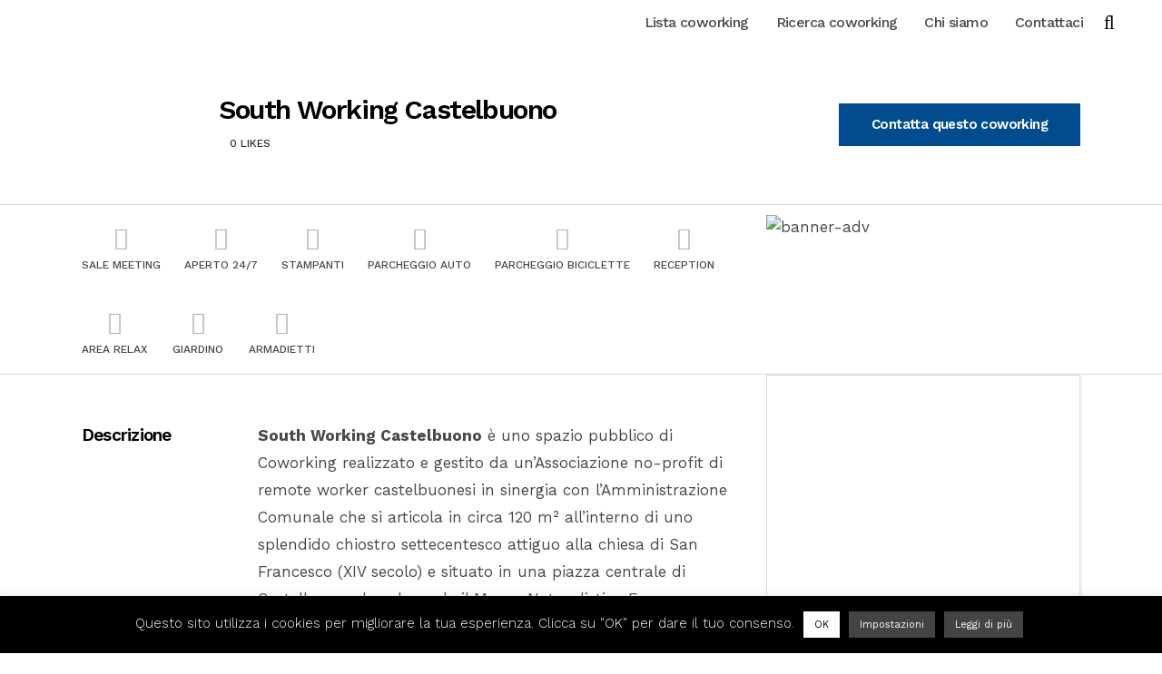

--- FILE ---
content_type: text/html; charset=UTF-8
request_url: https://coworkingitalia.org/Coworking/south-working-castelbuono/
body_size: 37737
content:
<!DOCTYPE html>
<html lang="it-IT">
<head>
	<meta charset="UTF-8" />
	
				<meta name="viewport" content="width=device-width,initial-scale=1,user-scalable=no">
		            <link rel="shortcut icon" type="image/x-icon" href="http://coworkingitalia.org/wp-content/uploads/2019/12/Favicon_Coworking_italia.jpg">
            <link rel="apple-touch-icon" href="http://coworkingitalia.org/wp-content/uploads/2019/12/Favicon_Coworking_italia.jpg"/>
        
	<link rel="profile" href="http://gmpg.org/xfn/11" />
	<link rel="pingback" href="https://coworkingitalia.org/xmlrpc.php" />

	<title>Coworking Italia | South Working Castelbuono</title>
<script type="application/javascript">var QodeListingAjaxUrl = "https://coworkingitalia.org/wp-admin/admin-ajax.php"</script><meta name='robots' content='max-image-preview:large' />
	<style>img:is([sizes="auto" i], [sizes^="auto," i]) { contain-intrinsic-size: 3000px 1500px }</style>
	<link rel='dns-prefetch' href='//maps.googleapis.com' />
<link rel='dns-prefetch' href='//fonts.googleapis.com' />
<link rel="alternate" type="application/rss+xml" title="Coworking Italia &raquo; Feed" href="https://coworkingitalia.org/feed/" />
<link rel="alternate" type="application/rss+xml" title="Coworking Italia &raquo; Feed dei commenti" href="https://coworkingitalia.org/comments/feed/" />
<link rel="alternate" type="application/rss+xml" title="Coworking Italia &raquo; South Working Castelbuono Feed dei commenti" href="https://coworkingitalia.org/Coworking/south-working-castelbuono/feed/" />
<script type="text/javascript">
/* <![CDATA[ */
window._wpemojiSettings = {"baseUrl":"https:\/\/s.w.org\/images\/core\/emoji\/16.0.1\/72x72\/","ext":".png","svgUrl":"https:\/\/s.w.org\/images\/core\/emoji\/16.0.1\/svg\/","svgExt":".svg","source":{"concatemoji":"https:\/\/coworkingitalia.org\/wp-includes\/js\/wp-emoji-release.min.js?ver=6.8.3"}};
/*! This file is auto-generated */
!function(s,n){var o,i,e;function c(e){try{var t={supportTests:e,timestamp:(new Date).valueOf()};sessionStorage.setItem(o,JSON.stringify(t))}catch(e){}}function p(e,t,n){e.clearRect(0,0,e.canvas.width,e.canvas.height),e.fillText(t,0,0);var t=new Uint32Array(e.getImageData(0,0,e.canvas.width,e.canvas.height).data),a=(e.clearRect(0,0,e.canvas.width,e.canvas.height),e.fillText(n,0,0),new Uint32Array(e.getImageData(0,0,e.canvas.width,e.canvas.height).data));return t.every(function(e,t){return e===a[t]})}function u(e,t){e.clearRect(0,0,e.canvas.width,e.canvas.height),e.fillText(t,0,0);for(var n=e.getImageData(16,16,1,1),a=0;a<n.data.length;a++)if(0!==n.data[a])return!1;return!0}function f(e,t,n,a){switch(t){case"flag":return n(e,"\ud83c\udff3\ufe0f\u200d\u26a7\ufe0f","\ud83c\udff3\ufe0f\u200b\u26a7\ufe0f")?!1:!n(e,"\ud83c\udde8\ud83c\uddf6","\ud83c\udde8\u200b\ud83c\uddf6")&&!n(e,"\ud83c\udff4\udb40\udc67\udb40\udc62\udb40\udc65\udb40\udc6e\udb40\udc67\udb40\udc7f","\ud83c\udff4\u200b\udb40\udc67\u200b\udb40\udc62\u200b\udb40\udc65\u200b\udb40\udc6e\u200b\udb40\udc67\u200b\udb40\udc7f");case"emoji":return!a(e,"\ud83e\udedf")}return!1}function g(e,t,n,a){var r="undefined"!=typeof WorkerGlobalScope&&self instanceof WorkerGlobalScope?new OffscreenCanvas(300,150):s.createElement("canvas"),o=r.getContext("2d",{willReadFrequently:!0}),i=(o.textBaseline="top",o.font="600 32px Arial",{});return e.forEach(function(e){i[e]=t(o,e,n,a)}),i}function t(e){var t=s.createElement("script");t.src=e,t.defer=!0,s.head.appendChild(t)}"undefined"!=typeof Promise&&(o="wpEmojiSettingsSupports",i=["flag","emoji"],n.supports={everything:!0,everythingExceptFlag:!0},e=new Promise(function(e){s.addEventListener("DOMContentLoaded",e,{once:!0})}),new Promise(function(t){var n=function(){try{var e=JSON.parse(sessionStorage.getItem(o));if("object"==typeof e&&"number"==typeof e.timestamp&&(new Date).valueOf()<e.timestamp+604800&&"object"==typeof e.supportTests)return e.supportTests}catch(e){}return null}();if(!n){if("undefined"!=typeof Worker&&"undefined"!=typeof OffscreenCanvas&&"undefined"!=typeof URL&&URL.createObjectURL&&"undefined"!=typeof Blob)try{var e="postMessage("+g.toString()+"("+[JSON.stringify(i),f.toString(),p.toString(),u.toString()].join(",")+"));",a=new Blob([e],{type:"text/javascript"}),r=new Worker(URL.createObjectURL(a),{name:"wpTestEmojiSupports"});return void(r.onmessage=function(e){c(n=e.data),r.terminate(),t(n)})}catch(e){}c(n=g(i,f,p,u))}t(n)}).then(function(e){for(var t in e)n.supports[t]=e[t],n.supports.everything=n.supports.everything&&n.supports[t],"flag"!==t&&(n.supports.everythingExceptFlag=n.supports.everythingExceptFlag&&n.supports[t]);n.supports.everythingExceptFlag=n.supports.everythingExceptFlag&&!n.supports.flag,n.DOMReady=!1,n.readyCallback=function(){n.DOMReady=!0}}).then(function(){return e}).then(function(){var e;n.supports.everything||(n.readyCallback(),(e=n.source||{}).concatemoji?t(e.concatemoji):e.wpemoji&&e.twemoji&&(t(e.twemoji),t(e.wpemoji)))}))}((window,document),window._wpemojiSettings);
/* ]]> */
</script>
<style id='wp-emoji-styles-inline-css' type='text/css'>

	img.wp-smiley, img.emoji {
		display: inline !important;
		border: none !important;
		box-shadow: none !important;
		height: 1em !important;
		width: 1em !important;
		margin: 0 0.07em !important;
		vertical-align: -0.1em !important;
		background: none !important;
		padding: 0 !important;
	}
</style>
<link rel='stylesheet' id='wp-block-library-css' href='https://coworkingitalia.org/wp-includes/css/dist/block-library/style.min.css?ver=6.8.3' type='text/css' media='all' />
<style id='classic-theme-styles-inline-css' type='text/css'>
/*! This file is auto-generated */
.wp-block-button__link{color:#fff;background-color:#32373c;border-radius:9999px;box-shadow:none;text-decoration:none;padding:calc(.667em + 2px) calc(1.333em + 2px);font-size:1.125em}.wp-block-file__button{background:#32373c;color:#fff;text-decoration:none}
</style>
<style id='global-styles-inline-css' type='text/css'>
:root{--wp--preset--aspect-ratio--square: 1;--wp--preset--aspect-ratio--4-3: 4/3;--wp--preset--aspect-ratio--3-4: 3/4;--wp--preset--aspect-ratio--3-2: 3/2;--wp--preset--aspect-ratio--2-3: 2/3;--wp--preset--aspect-ratio--16-9: 16/9;--wp--preset--aspect-ratio--9-16: 9/16;--wp--preset--color--black: #000000;--wp--preset--color--cyan-bluish-gray: #abb8c3;--wp--preset--color--white: #ffffff;--wp--preset--color--pale-pink: #f78da7;--wp--preset--color--vivid-red: #cf2e2e;--wp--preset--color--luminous-vivid-orange: #ff6900;--wp--preset--color--luminous-vivid-amber: #fcb900;--wp--preset--color--light-green-cyan: #7bdcb5;--wp--preset--color--vivid-green-cyan: #00d084;--wp--preset--color--pale-cyan-blue: #8ed1fc;--wp--preset--color--vivid-cyan-blue: #0693e3;--wp--preset--color--vivid-purple: #9b51e0;--wp--preset--gradient--vivid-cyan-blue-to-vivid-purple: linear-gradient(135deg,rgba(6,147,227,1) 0%,rgb(155,81,224) 100%);--wp--preset--gradient--light-green-cyan-to-vivid-green-cyan: linear-gradient(135deg,rgb(122,220,180) 0%,rgb(0,208,130) 100%);--wp--preset--gradient--luminous-vivid-amber-to-luminous-vivid-orange: linear-gradient(135deg,rgba(252,185,0,1) 0%,rgba(255,105,0,1) 100%);--wp--preset--gradient--luminous-vivid-orange-to-vivid-red: linear-gradient(135deg,rgba(255,105,0,1) 0%,rgb(207,46,46) 100%);--wp--preset--gradient--very-light-gray-to-cyan-bluish-gray: linear-gradient(135deg,rgb(238,238,238) 0%,rgb(169,184,195) 100%);--wp--preset--gradient--cool-to-warm-spectrum: linear-gradient(135deg,rgb(74,234,220) 0%,rgb(151,120,209) 20%,rgb(207,42,186) 40%,rgb(238,44,130) 60%,rgb(251,105,98) 80%,rgb(254,248,76) 100%);--wp--preset--gradient--blush-light-purple: linear-gradient(135deg,rgb(255,206,236) 0%,rgb(152,150,240) 100%);--wp--preset--gradient--blush-bordeaux: linear-gradient(135deg,rgb(254,205,165) 0%,rgb(254,45,45) 50%,rgb(107,0,62) 100%);--wp--preset--gradient--luminous-dusk: linear-gradient(135deg,rgb(255,203,112) 0%,rgb(199,81,192) 50%,rgb(65,88,208) 100%);--wp--preset--gradient--pale-ocean: linear-gradient(135deg,rgb(255,245,203) 0%,rgb(182,227,212) 50%,rgb(51,167,181) 100%);--wp--preset--gradient--electric-grass: linear-gradient(135deg,rgb(202,248,128) 0%,rgb(113,206,126) 100%);--wp--preset--gradient--midnight: linear-gradient(135deg,rgb(2,3,129) 0%,rgb(40,116,252) 100%);--wp--preset--font-size--small: 13px;--wp--preset--font-size--medium: 20px;--wp--preset--font-size--large: 36px;--wp--preset--font-size--x-large: 42px;--wp--preset--spacing--20: 0.44rem;--wp--preset--spacing--30: 0.67rem;--wp--preset--spacing--40: 1rem;--wp--preset--spacing--50: 1.5rem;--wp--preset--spacing--60: 2.25rem;--wp--preset--spacing--70: 3.38rem;--wp--preset--spacing--80: 5.06rem;--wp--preset--shadow--natural: 6px 6px 9px rgba(0, 0, 0, 0.2);--wp--preset--shadow--deep: 12px 12px 50px rgba(0, 0, 0, 0.4);--wp--preset--shadow--sharp: 6px 6px 0px rgba(0, 0, 0, 0.2);--wp--preset--shadow--outlined: 6px 6px 0px -3px rgba(255, 255, 255, 1), 6px 6px rgba(0, 0, 0, 1);--wp--preset--shadow--crisp: 6px 6px 0px rgba(0, 0, 0, 1);}:where(.is-layout-flex){gap: 0.5em;}:where(.is-layout-grid){gap: 0.5em;}body .is-layout-flex{display: flex;}.is-layout-flex{flex-wrap: wrap;align-items: center;}.is-layout-flex > :is(*, div){margin: 0;}body .is-layout-grid{display: grid;}.is-layout-grid > :is(*, div){margin: 0;}:where(.wp-block-columns.is-layout-flex){gap: 2em;}:where(.wp-block-columns.is-layout-grid){gap: 2em;}:where(.wp-block-post-template.is-layout-flex){gap: 1.25em;}:where(.wp-block-post-template.is-layout-grid){gap: 1.25em;}.has-black-color{color: var(--wp--preset--color--black) !important;}.has-cyan-bluish-gray-color{color: var(--wp--preset--color--cyan-bluish-gray) !important;}.has-white-color{color: var(--wp--preset--color--white) !important;}.has-pale-pink-color{color: var(--wp--preset--color--pale-pink) !important;}.has-vivid-red-color{color: var(--wp--preset--color--vivid-red) !important;}.has-luminous-vivid-orange-color{color: var(--wp--preset--color--luminous-vivid-orange) !important;}.has-luminous-vivid-amber-color{color: var(--wp--preset--color--luminous-vivid-amber) !important;}.has-light-green-cyan-color{color: var(--wp--preset--color--light-green-cyan) !important;}.has-vivid-green-cyan-color{color: var(--wp--preset--color--vivid-green-cyan) !important;}.has-pale-cyan-blue-color{color: var(--wp--preset--color--pale-cyan-blue) !important;}.has-vivid-cyan-blue-color{color: var(--wp--preset--color--vivid-cyan-blue) !important;}.has-vivid-purple-color{color: var(--wp--preset--color--vivid-purple) !important;}.has-black-background-color{background-color: var(--wp--preset--color--black) !important;}.has-cyan-bluish-gray-background-color{background-color: var(--wp--preset--color--cyan-bluish-gray) !important;}.has-white-background-color{background-color: var(--wp--preset--color--white) !important;}.has-pale-pink-background-color{background-color: var(--wp--preset--color--pale-pink) !important;}.has-vivid-red-background-color{background-color: var(--wp--preset--color--vivid-red) !important;}.has-luminous-vivid-orange-background-color{background-color: var(--wp--preset--color--luminous-vivid-orange) !important;}.has-luminous-vivid-amber-background-color{background-color: var(--wp--preset--color--luminous-vivid-amber) !important;}.has-light-green-cyan-background-color{background-color: var(--wp--preset--color--light-green-cyan) !important;}.has-vivid-green-cyan-background-color{background-color: var(--wp--preset--color--vivid-green-cyan) !important;}.has-pale-cyan-blue-background-color{background-color: var(--wp--preset--color--pale-cyan-blue) !important;}.has-vivid-cyan-blue-background-color{background-color: var(--wp--preset--color--vivid-cyan-blue) !important;}.has-vivid-purple-background-color{background-color: var(--wp--preset--color--vivid-purple) !important;}.has-black-border-color{border-color: var(--wp--preset--color--black) !important;}.has-cyan-bluish-gray-border-color{border-color: var(--wp--preset--color--cyan-bluish-gray) !important;}.has-white-border-color{border-color: var(--wp--preset--color--white) !important;}.has-pale-pink-border-color{border-color: var(--wp--preset--color--pale-pink) !important;}.has-vivid-red-border-color{border-color: var(--wp--preset--color--vivid-red) !important;}.has-luminous-vivid-orange-border-color{border-color: var(--wp--preset--color--luminous-vivid-orange) !important;}.has-luminous-vivid-amber-border-color{border-color: var(--wp--preset--color--luminous-vivid-amber) !important;}.has-light-green-cyan-border-color{border-color: var(--wp--preset--color--light-green-cyan) !important;}.has-vivid-green-cyan-border-color{border-color: var(--wp--preset--color--vivid-green-cyan) !important;}.has-pale-cyan-blue-border-color{border-color: var(--wp--preset--color--pale-cyan-blue) !important;}.has-vivid-cyan-blue-border-color{border-color: var(--wp--preset--color--vivid-cyan-blue) !important;}.has-vivid-purple-border-color{border-color: var(--wp--preset--color--vivid-purple) !important;}.has-vivid-cyan-blue-to-vivid-purple-gradient-background{background: var(--wp--preset--gradient--vivid-cyan-blue-to-vivid-purple) !important;}.has-light-green-cyan-to-vivid-green-cyan-gradient-background{background: var(--wp--preset--gradient--light-green-cyan-to-vivid-green-cyan) !important;}.has-luminous-vivid-amber-to-luminous-vivid-orange-gradient-background{background: var(--wp--preset--gradient--luminous-vivid-amber-to-luminous-vivid-orange) !important;}.has-luminous-vivid-orange-to-vivid-red-gradient-background{background: var(--wp--preset--gradient--luminous-vivid-orange-to-vivid-red) !important;}.has-very-light-gray-to-cyan-bluish-gray-gradient-background{background: var(--wp--preset--gradient--very-light-gray-to-cyan-bluish-gray) !important;}.has-cool-to-warm-spectrum-gradient-background{background: var(--wp--preset--gradient--cool-to-warm-spectrum) !important;}.has-blush-light-purple-gradient-background{background: var(--wp--preset--gradient--blush-light-purple) !important;}.has-blush-bordeaux-gradient-background{background: var(--wp--preset--gradient--blush-bordeaux) !important;}.has-luminous-dusk-gradient-background{background: var(--wp--preset--gradient--luminous-dusk) !important;}.has-pale-ocean-gradient-background{background: var(--wp--preset--gradient--pale-ocean) !important;}.has-electric-grass-gradient-background{background: var(--wp--preset--gradient--electric-grass) !important;}.has-midnight-gradient-background{background: var(--wp--preset--gradient--midnight) !important;}.has-small-font-size{font-size: var(--wp--preset--font-size--small) !important;}.has-medium-font-size{font-size: var(--wp--preset--font-size--medium) !important;}.has-large-font-size{font-size: var(--wp--preset--font-size--large) !important;}.has-x-large-font-size{font-size: var(--wp--preset--font-size--x-large) !important;}
:where(.wp-block-post-template.is-layout-flex){gap: 1.25em;}:where(.wp-block-post-template.is-layout-grid){gap: 1.25em;}
:where(.wp-block-columns.is-layout-flex){gap: 2em;}:where(.wp-block-columns.is-layout-grid){gap: 2em;}
:root :where(.wp-block-pullquote){font-size: 1.5em;line-height: 1.6;}
</style>
<link rel='stylesheet' id='contact-form-7-css' href='https://coworkingitalia.org/wp-content/plugins/contact-form-7/includes/css/styles.css?ver=6.1.1' type='text/css' media='all' />
<link rel='stylesheet' id='cookie-law-info-css' href='https://coworkingitalia.org/wp-content/plugins/cookie-law-info/legacy/public/css/cookie-law-info-public.css?ver=3.3.4' type='text/css' media='all' />
<link rel='stylesheet' id='cookie-law-info-gdpr-css' href='https://coworkingitalia.org/wp-content/plugins/cookie-law-info/legacy/public/css/cookie-law-info-gdpr.css?ver=3.3.4' type='text/css' media='all' />
<link rel='stylesheet' id='qode_listing_style-css' href='https://coworkingitalia.org/wp-content/plugins/qode-listing/assets/css/listing.css?ver=6.8.3' type='text/css' media='all' />
<link rel='stylesheet' id='qode_listing_style_responsive-css' href='https://coworkingitalia.org/wp-content/plugins/qode-listing/assets/css/listing-responsive.min.css?ver=6.8.3' type='text/css' media='all' />
<style id='woocommerce-inline-inline-css' type='text/css'>
.woocommerce form .form-row .required { visibility: visible; }
</style>
<link rel='stylesheet' id='select2-css' href='https://coworkingitalia.org/wp-content/plugins/woocommerce/assets/css/select2.css?ver=10.1.2' type='text/css' media='all' />
<link rel='stylesheet' id='wp-job-manager-frontend-css' href='https://coworkingitalia.org/wp-content/plugins/wp-job-manager/assets/dist/css/frontend.css?ver=dfd3b8d2ce68f47df57d' type='text/css' media='all' />
<link rel='stylesheet' id='brands-styles-css' href='https://coworkingitalia.org/wp-content/plugins/woocommerce/assets/css/brands.css?ver=10.1.2' type='text/css' media='all' />
<link rel='stylesheet' id='mediaelement-css' href='https://coworkingitalia.org/wp-includes/js/mediaelement/mediaelementplayer-legacy.min.css?ver=4.2.17' type='text/css' media='all' />
<link rel='stylesheet' id='wp-mediaelement-css' href='https://coworkingitalia.org/wp-includes/js/mediaelement/wp-mediaelement.min.css?ver=6.8.3' type='text/css' media='all' />
<link rel='stylesheet' id='bridge-default-style-css' href='https://coworkingitalia.org/wp-content/themes/bridge253/style.css?ver=6.8.3' type='text/css' media='all' />
<link rel='stylesheet' id='bridge-qode-font_awesome-css' href='https://coworkingitalia.org/wp-content/themes/bridge253/css/font-awesome/css/font-awesome.min.css?ver=6.8.3' type='text/css' media='all' />
<link rel='stylesheet' id='bridge-qode-font_elegant-css' href='https://coworkingitalia.org/wp-content/themes/bridge253/css/elegant-icons/style.min.css?ver=6.8.3' type='text/css' media='all' />
<link rel='stylesheet' id='bridge-qode-linea_icons-css' href='https://coworkingitalia.org/wp-content/themes/bridge253/css/linea-icons/style.css?ver=6.8.3' type='text/css' media='all' />
<link rel='stylesheet' id='bridge-qode-dripicons-css' href='https://coworkingitalia.org/wp-content/themes/bridge253/css/dripicons/dripicons.css?ver=6.8.3' type='text/css' media='all' />
<link rel='stylesheet' id='bridge-qode-kiko-css' href='https://coworkingitalia.org/wp-content/themes/bridge253/css/kiko/kiko-all.css?ver=6.8.3' type='text/css' media='all' />
<link rel='stylesheet' id='bridge-qode-font_awesome_5-css' href='https://coworkingitalia.org/wp-content/themes/bridge253/css/font-awesome-5/css/font-awesome-5.min.css?ver=6.8.3' type='text/css' media='all' />
<link rel='stylesheet' id='bridge-stylesheet-css' href='https://coworkingitalia.org/wp-content/themes/bridge253/css/stylesheet.min.css?ver=6.8.3' type='text/css' media='all' />
<style id='bridge-stylesheet-inline-css' type='text/css'>
   .postid-12445.disabled_footer_top .footer_top_holder, .postid-12445.disabled_footer_bottom .footer_bottom_holder { display: none;}


</style>
<link rel='stylesheet' id='bridge-woocommerce-css' href='https://coworkingitalia.org/wp-content/themes/bridge253/css/woocommerce.min.css?ver=6.8.3' type='text/css' media='all' />
<link rel='stylesheet' id='bridge-woocommerce-responsive-css' href='https://coworkingitalia.org/wp-content/themes/bridge253/css/woocommerce_responsive.min.css?ver=6.8.3' type='text/css' media='all' />
<link rel='stylesheet' id='bridge-print-css' href='https://coworkingitalia.org/wp-content/themes/bridge253/css/print.css?ver=6.8.3' type='text/css' media='all' />
<link rel='stylesheet' id='bridge-style-dynamic-css' href='https://coworkingitalia.org/wp-content/themes/bridge253/css/style_dynamic.css?ver=1756995176' type='text/css' media='all' />
<link rel='stylesheet' id='bridge-responsive-css' href='https://coworkingitalia.org/wp-content/themes/bridge253/css/responsive.min.css?ver=6.8.3' type='text/css' media='all' />
<link rel='stylesheet' id='bridge-style-dynamic-responsive-css' href='https://coworkingitalia.org/wp-content/themes/bridge253/css/style_dynamic_responsive.css?ver=1756995176' type='text/css' media='all' />
<style id='bridge-style-dynamic-responsive-inline-css' type='text/css'>
body.single-post .blog_holder article .post_text h2 .date {
    display: none;
}

body.single.single-post .blog_holder article .post_info {
    display: none;
}

.page-template-blog-small-image .blog_holder article .post_info {
    visibility: hidden;
    opacity: 0;
    margin: 0;
}

.page-template-blog-small-image .blog_holder article .post_text h2 .date {
    display: none;
}

body.page-template-blog-large-image-whole-post .post .post_image{
display:none;
}

input.wpcf7-form-control.wpcf7-submit[disabled] {
    color: 
#c7c7c7;
border: 2px solid
#014c8e;
}

div.wpcf7-response-output.wpcf7-mail-sent-ok {
    background-color: 
    #014c8e;
}

.qode-ls-price-holder {
display:none;
}

.qode-ls-author-text {
display:none;
}

.qode-ls-header-info.date.entry-date.published.updated {
display:none;
}

.qode-ls-user-listing-date  {
display:none;
}

.qode-ls-disc-price-amount {
display:none;
}

.qode-map-marker-holder .qode-map-marker .qode-map-marker-inner {
border:0px;
background-color:#014c8e;
}

.qode-listing-radius-field {
display:none;
}

.qode-listing-places-search-holder {
display:none;
}

.qode-tax-name {
display:none;
}

.qode-ls-single-footer {
display:none;
}
.qode-qbutton-full-width  {
margin-top:20px;
}


 
</style>
<link rel='stylesheet' id='js_composer_front-css' href='https://coworkingitalia.org/wp-content/plugins/js_composer/assets/css/js_composer.min.css?ver=8.6.1' type='text/css' media='all' />
<link rel='stylesheet' id='bridge-style-handle-google-fonts-css' href='https://fonts.googleapis.com/css?family=Raleway%3A100%2C200%2C300%2C400%2C500%2C600%2C700%2C800%2C900%2C100italic%2C300italic%2C400italic%2C700italic%7CLora%3A100%2C200%2C300%2C400%2C500%2C600%2C700%2C800%2C900%2C100italic%2C300italic%2C400italic%2C700italic%7CWork+Sans%3A100%2C200%2C300%2C400%2C500%2C600%2C700%2C800%2C900%2C100italic%2C300italic%2C400italic%2C700italic%7CYellowtail%3A100%2C200%2C300%2C400%2C500%2C600%2C700%2C800%2C900%2C100italic%2C300italic%2C400italic%2C700italic&#038;subset=latin%2Clatin-ext&#038;ver=1.0.0' type='text/css' media='all' />
<link rel='stylesheet' id='bridge-core-dashboard-style-css' href='https://coworkingitalia.org/wp-content/plugins/bridge-core/modules/core-dashboard/assets/css/core-dashboard.min.css?ver=6.8.3' type='text/css' media='all' />
<script type="text/javascript" src="https://coworkingitalia.org/wp-includes/js/jquery/jquery.min.js?ver=3.7.1" id="jquery-core-js"></script>
<script type="text/javascript" src="https://coworkingitalia.org/wp-includes/js/jquery/jquery-migrate.min.js?ver=3.4.1" id="jquery-migrate-js"></script>
<script type="text/javascript" id="cookie-law-info-js-extra">
/* <![CDATA[ */
var Cli_Data = {"nn_cookie_ids":[],"cookielist":[],"non_necessary_cookies":[],"ccpaEnabled":"","ccpaRegionBased":"","ccpaBarEnabled":"","strictlyEnabled":["necessary","obligatoire"],"ccpaType":"gdpr","js_blocking":"","custom_integration":"","triggerDomRefresh":"","secure_cookies":""};
var cli_cookiebar_settings = {"animate_speed_hide":"500","animate_speed_show":"500","background":"#000000","border":"#b1a6a6c2","border_on":"","button_1_button_colour":"#ffffff","button_1_button_hover":"#cccccc","button_1_link_colour":"#000000","button_1_as_button":"1","button_1_new_win":"","button_2_button_colour":"#444444","button_2_button_hover":"#363636","button_2_link_colour":"#ffffff","button_2_as_button":"1","button_2_hidebar":"","button_3_button_colour":"#000","button_3_button_hover":"#000000","button_3_link_colour":"#fff","button_3_as_button":"1","button_3_new_win":"","button_4_button_colour":"#444444","button_4_button_hover":"#363636","button_4_link_colour":"#ffffff","button_4_as_button":"1","button_7_button_colour":"#61a229","button_7_button_hover":"#4e8221","button_7_link_colour":"#fff","button_7_as_button":"1","button_7_new_win":"","font_family":"inherit","header_fix":"","notify_animate_hide":"1","notify_animate_show":"","notify_div_id":"#cookie-law-info-bar","notify_position_horizontal":"right","notify_position_vertical":"bottom","scroll_close":"","scroll_close_reload":"","accept_close_reload":"","reject_close_reload":"","showagain_tab":"","showagain_background":"#fff","showagain_border":"#000","showagain_div_id":"#cookie-law-info-again","showagain_x_position":"100px","text":"#ffffff","show_once_yn":"","show_once":"10000","logging_on":"","as_popup":"","popup_overlay":"1","bar_heading_text":"","cookie_bar_as":"banner","popup_showagain_position":"bottom-right","widget_position":"right"};
var log_object = {"ajax_url":"https:\/\/coworkingitalia.org\/wp-admin\/admin-ajax.php"};
/* ]]> */
</script>
<script type="text/javascript" src="https://coworkingitalia.org/wp-content/plugins/cookie-law-info/legacy/public/js/cookie-law-info-public.js?ver=3.3.4" id="cookie-law-info-js"></script>
<script type="text/javascript" src="https://coworkingitalia.org/wp-content/plugins/woocommerce/assets/js/jquery-blockui/jquery.blockUI.min.js?ver=2.7.0-wc.10.1.2" id="jquery-blockui-js" data-wp-strategy="defer"></script>
<script type="text/javascript" id="wc-add-to-cart-js-extra">
/* <![CDATA[ */
var wc_add_to_cart_params = {"ajax_url":"\/wp-admin\/admin-ajax.php","wc_ajax_url":"\/?wc-ajax=%%endpoint%%","i18n_view_cart":"Visualizza carrello","cart_url":"https:\/\/coworkingitalia.org","is_cart":"","cart_redirect_after_add":"no"};
/* ]]> */
</script>
<script type="text/javascript" src="https://coworkingitalia.org/wp-content/plugins/woocommerce/assets/js/frontend/add-to-cart.min.js?ver=10.1.2" id="wc-add-to-cart-js" data-wp-strategy="defer"></script>
<script type="text/javascript" src="https://coworkingitalia.org/wp-content/plugins/woocommerce/assets/js/js-cookie/js.cookie.min.js?ver=2.1.4-wc.10.1.2" id="js-cookie-js" defer="defer" data-wp-strategy="defer"></script>
<script type="text/javascript" id="woocommerce-js-extra">
/* <![CDATA[ */
var woocommerce_params = {"ajax_url":"\/wp-admin\/admin-ajax.php","wc_ajax_url":"\/?wc-ajax=%%endpoint%%","i18n_password_show":"Mostra password","i18n_password_hide":"Nascondi password"};
/* ]]> */
</script>
<script type="text/javascript" src="https://coworkingitalia.org/wp-content/plugins/woocommerce/assets/js/frontend/woocommerce.min.js?ver=10.1.2" id="woocommerce-js" defer="defer" data-wp-strategy="defer"></script>
<script type="text/javascript" src="https://coworkingitalia.org/wp-content/plugins/js_composer/assets/js/vendors/woocommerce-add-to-cart.js?ver=8.6.1" id="vc_woocommerce-add-to-cart-js-js"></script>
<script></script><link rel="https://api.w.org/" href="https://coworkingitalia.org/wp-json/" /><link rel="alternate" title="JSON" type="application/json" href="https://coworkingitalia.org/wp-json/wp/v2/job-listings/12445" /><link rel="EditURI" type="application/rsd+xml" title="RSD" href="https://coworkingitalia.org/xmlrpc.php?rsd" />
<meta name="generator" content="WordPress 6.8.3" />
<meta name="generator" content="WooCommerce 10.1.2" />
<link rel="canonical" href="https://coworkingitalia.org/Coworking/south-working-castelbuono/" />
<link rel='shortlink' href='https://coworkingitalia.org/?p=12445' />
<link rel="alternate" title="oEmbed (JSON)" type="application/json+oembed" href="https://coworkingitalia.org/wp-json/oembed/1.0/embed?url=https%3A%2F%2Fcoworkingitalia.org%2FCoworking%2Fsouth-working-castelbuono%2F" />
<link rel="alternate" title="oEmbed (XML)" type="text/xml+oembed" href="https://coworkingitalia.org/wp-json/oembed/1.0/embed?url=https%3A%2F%2Fcoworkingitalia.org%2FCoworking%2Fsouth-working-castelbuono%2F&#038;format=xml" />
	<noscript><style>.woocommerce-product-gallery{ opacity: 1 !important; }</style></noscript>
	<meta name="generator" content="Powered by WPBakery Page Builder - drag and drop page builder for WordPress."/>
<style type="text/css" data-type="vc_shortcodes-custom-css">.vc_custom_1576251654525{margin-top: 40px !important;}</style><noscript><style> .wpb_animate_when_almost_visible { opacity: 1; }</style></noscript></head>

<body class="wp-singular job_listing-template-default single single-job_listing postid-12445 wp-theme-bridge253 theme-bridge253 bridge-core-2.6.8 qode-listing-2.0.3 woocommerce-no-js  qode-title-hidden qode_grid_1200 side_menu_slide_with_content width_270 hide_top_bar_on_mobile_header qode-content-sidebar-responsive columns-4 qode-theme-ver-25.3 qode-theme-bridge bridge wpb-js-composer js-comp-ver-8.6.1 vc_responsive" itemscope itemtype="http://schema.org/WebPage">


	<section class="side_menu right dark side_area_alignment_left">
				<a href="#" target="_self" class="close_side_menu"></a>
		<div id="custom_html-3" class="widget_text widget widget_custom_html posts_holder"><div class="textwidget custom-html-widget"><h3>Ricerca coworking per città</h3>
<div class="separator  small left  " style="margin-top: 20px;background-color: #000000;height: 5px;width: 40px;"></div>
</div></div><div id="nav_menu-9" class="widget widget_nav_menu posts_holder"><div class="menu-side-area-container"><ul id="menu-side-area" class="menu"><li id="menu-item-3021" class="menu-item menu-item-type-custom menu-item-object-custom menu-item-3021"><a href="https://coworkingitalia.org/listing-region/milano/">Coworking a Milano</a></li>
<li id="menu-item-3022" class="menu-item menu-item-type-custom menu-item-object-custom menu-item-3022"><a href="https://coworkingitalia.org/listing-region/roma/">Coworking a Roma</a></li>
<li id="menu-item-3023" class="menu-item menu-item-type-custom menu-item-object-custom menu-item-3023"><a href="https://coworkingitalia.org/listing-region/torino/">Coworking a Torino</a></li>
<li id="menu-item-3024" class="menu-item menu-item-type-custom menu-item-object-custom menu-item-3024"><a href="https://coworkingitalia.org//listing-region/napoli/">Coworking a Napoli</a></li>
<li id="menu-item-3025" class="menu-item menu-item-type-custom menu-item-object-custom menu-item-3025"><a href="https://coworkingitalia.org/isting-region/verona/">Coworking a Verona</a></li>
<li id="menu-item-3026" class="menu-item menu-item-type-custom menu-item-object-custom menu-item-3026"><a href="https://coworkingitalia.org/com/listing-region/bologna/">Coworking a Bologna</a></li>
<li id="menu-item-3027" class="menu-item menu-item-type-custom menu-item-object-custom menu-item-3027"><a href="https://coworkingitalia.org/listing-region/firenze/">Coworking a Firenze</a></li>
<li id="menu-item-3028" class="menu-item menu-item-type-custom menu-item-object-custom menu-item-3028"><a href="https://coworkingitalia.org/listing-region/palermo/">Coworking a Palermo</a></li>
</ul></div></div></section>

<div class="wrapper">

	<div class="wrapper_inner">


    
		<!-- Google Analytics start -->
				<!-- Google Analytics end -->

		
	<header class=" scroll_top  fixed scrolled_not_transparent page_header">
	<div class="header_inner clearfix">
				<div class="header_top_bottom_holder">
			
			<div class="header_bottom clearfix" style=' background-color:rgba(255, 255, 255, 1);' >
											<div class="header_inner_left">
																	<div class="mobile_menu_button">
		<span>
			<i class="qode_icon_font_awesome fa fa-bars " ></i>		</span>
	</div>
								<div class="logo_wrapper" >
	<div class="q_logo">
		<a itemprop="url" href="https://coworkingitalia.org/" >
             <img itemprop="image" class="normal" src="http://coworkingitalia.org/wp-content/uploads/2019/12/logo_cwi_nero.png" alt="Logo"> 			 <img itemprop="image" class="light" src="http://coworkingitalia.org/wp-content/uploads/2019/12/cwi_negativo-1.png" alt="Logo"/> 			 <img itemprop="image" class="dark" src="https://coworkingitalia.org/wp-content/themes/bridge253/img/logo_black.png" alt="Logo"/> 			 <img itemprop="image" class="sticky" src="http://coworkingitalia.org/wp-content/uploads/2019/12/logo_cwi_nero.png" alt="Logo"/> 			 <img itemprop="image" class="mobile" src="http://coworkingitalia.org/wp-content/uploads/2019/12/logo_cwi_nero.png" alt="Logo"/> 					</a>
	</div>
	</div>															</div>
															<div class="header_inner_right">
									<div class="side_menu_button_wrapper right">
																														<div class="side_menu_button">
																																	
	<a class="side_menu_button_link medium " href="javascript:void(0)">
		<i class="qode_icon_font_awesome fa fa-search " ></i>	</a>
										</div>
									</div>
								</div>
							
							
							<nav class="main_menu drop_down right">
								<ul id="menu-main-menu" class=""><li id="nav-menu-item-3304" class="menu-item menu-item-type-post_type menu-item-object-page  narrow"><a href="https://coworkingitalia.org/lista-coworking-in-italia/" class=""><i class="menu_icon blank fa"></i><span>Lista coworking</span><span class="plus"></span></a></li>
<li id="nav-menu-item-1729" class="menu-item menu-item-type-custom menu-item-object-custom  narrow"><a href="https://coworkingitalia.org/offerte/?qode-ls-main-search-listing-type=all&amp;qode-ls-main-search-listing-region=all" class=""><i class="menu_icon blank fa"></i><span>Ricerca coworking</span><span class="plus"></span></a></li>
<li id="nav-menu-item-12827" class="menu-item menu-item-type-post_type menu-item-object-page  narrow"><a href="https://coworkingitalia.org/chi-siamo/" class=""><i class="menu_icon blank fa"></i><span>Chi siamo</span><span class="plus"></span></a></li>
<li id="nav-menu-item-1479" class="menu-item menu-item-type-post_type menu-item-object-page  narrow"><a href="https://coworkingitalia.org/contattaci/" class=""><i class="menu_icon blank fa"></i><span>Contattaci</span><span class="plus"></span></a></li>
</ul>							</nav>
														<nav class="mobile_menu">
	<ul id="menu-main-menu-1" class=""><li id="mobile-menu-item-3304" class="menu-item menu-item-type-post_type menu-item-object-page "><a href="https://coworkingitalia.org/lista-coworking-in-italia/" class=""><span>Lista coworking</span></a><span class="mobile_arrow"><i class="fa fa-angle-right"></i><i class="fa fa-angle-down"></i></span></li>
<li id="mobile-menu-item-1729" class="menu-item menu-item-type-custom menu-item-object-custom "><a href="https://coworkingitalia.org/offerte/?qode-ls-main-search-listing-type=all&amp;qode-ls-main-search-listing-region=all" class=""><span>Ricerca coworking</span></a><span class="mobile_arrow"><i class="fa fa-angle-right"></i><i class="fa fa-angle-down"></i></span></li>
<li id="mobile-menu-item-12827" class="menu-item menu-item-type-post_type menu-item-object-page "><a href="https://coworkingitalia.org/chi-siamo/" class=""><span>Chi siamo</span></a><span class="mobile_arrow"><i class="fa fa-angle-right"></i><i class="fa fa-angle-down"></i></span></li>
<li id="mobile-menu-item-1479" class="menu-item menu-item-type-post_type menu-item-object-page "><a href="https://coworkingitalia.org/contattaci/" class=""><span>Contattaci</span></a><span class="mobile_arrow"><i class="fa fa-angle-right"></i><i class="fa fa-angle-down"></i></span></li>
</ul></nav>											</div>
			</div>
		</div>
</header>	
	
    
    	
    
    <div class="content content_top_margin">
        <div class="content_inner  ">
    		<div class="full_width">
			<div class="full_width_inner clearfix">

				<div class="qode-standard qode-listing-single-holder">
					<article class="qode-ls-single-item" id="12445">
	


	<div class="qode-ls-single-gallery-holder" data-enable-auto-width="yes" pretty_photo="yes">
		
						<div class="qode-ls-single-gallery-item">
                    <a itemprop="image" class="qode-ls-single-lightbox" href="http://coworkingitalia.org/wp-content/uploads/2023/12/SouthCoworking_6.jpg" data-rel="prettyPhoto[single_pretty_photo]">
					    <img src="http://coworkingitalia.org/wp-content/uploads/2023/12/SouthCoworking_6.jpg" alt="qode-ls-gallery-img"/>
					  
                    </a>
				</div>
							<div class="qode-ls-single-gallery-item">
                    <a itemprop="image" class="qode-ls-single-lightbox" href="http://coworkingitalia.org/wp-content/uploads/2023/12/SouthCoworking_5.jpg" data-rel="prettyPhoto[single_pretty_photo]">
					    <img src="http://coworkingitalia.org/wp-content/uploads/2023/12/SouthCoworking_5.jpg" alt="qode-ls-gallery-img"/>
					  
                    </a>
				</div>
							<div class="qode-ls-single-gallery-item">
                    <a itemprop="image" class="qode-ls-single-lightbox" href="http://coworkingitalia.org/wp-content/uploads/2023/12/SouthCoworking_4.jpg" data-rel="prettyPhoto[single_pretty_photo]">
					    <img src="http://coworkingitalia.org/wp-content/uploads/2023/12/SouthCoworking_4.jpg" alt="qode-ls-gallery-img"/>
					  
                    </a>
				</div>
							<div class="qode-ls-single-gallery-item">
                    <a itemprop="image" class="qode-ls-single-lightbox" href="http://coworkingitalia.org/wp-content/uploads/2023/12/SouthCoworking_3.jpg" data-rel="prettyPhoto[single_pretty_photo]">
					    <img src="http://coworkingitalia.org/wp-content/uploads/2023/12/SouthCoworking_3.jpg" alt="qode-ls-gallery-img"/>
					  
                    </a>
				</div>
							<div class="qode-ls-single-gallery-item">
                    <a itemprop="image" class="qode-ls-single-lightbox" href="http://coworkingitalia.org/wp-content/uploads/2023/12/SouthCoworking_2.jpg" data-rel="prettyPhoto[single_pretty_photo]">
					    <img src="http://coworkingitalia.org/wp-content/uploads/2023/12/SouthCoworking_2.jpg" alt="qode-ls-gallery-img"/>
					  
                    </a>
				</div>
							<div class="qode-ls-single-gallery-item">
                    <a itemprop="image" class="qode-ls-single-lightbox" href="http://coworkingitalia.org/wp-content/uploads/2023/12/SouthCoworking_1.jpg" data-rel="prettyPhoto[single_pretty_photo]">
					    <img src="http://coworkingitalia.org/wp-content/uploads/2023/12/SouthCoworking_1.jpg" alt="qode-ls-gallery-img"/>
					  
                    </a>
				</div>
				</div>
	
			
		


<div class="qode-ls-single-header">
	<div class="qode-ls-single-section-holder top">
		<div class="qode-ls-single-section grid_section clearfix">
		<div class="section_inner clearfix">
			<div class="qode-ls-single-section-inner  left">

				<div class="qode-ls-single-part-holder left">
						<div class="qode-ls-item-image" style="background-image: url(https://coworkingitalia.org/wp-content/uploads/2023/12/SouthCoworking_logo-300x206.jpg)">
	</div>
				</div>

				<div class="qode-ls-single-part-holder right">
					<div class="qode-ls-single-part-inner top">
						<div class="qode-ls-item-title">
	

	<h3 class="qode-ls-item-title-inner">
		South Working Castelbuono	</h3>

</div>					</div>

					<div class="qode-ls-single-part-inner bottom">
						<div itemprop="dateCreated" class="qode-ls-header-info date  entry-date published updated">
	<a itemprop="url" href="https://coworkingitalia.org/2023/12/">
		12 Dicembre 2023	</a>
</div>    <div class="qode-ls-header-info qode-ls-like">
        <a  href="#" class="qode-like" id="qode-like-12445" title="Like this">0<span>  Likes</span></a>    </div>
					</div>
				</div>

			</div>

			<div class="qode-ls-single-section-inner  right">
				<div class="qode-li-single-section-button-holder">
					<button type="submit"   class="qbutton  default qode-ls-single-contact-listing" style="">Contatta questo coworking</button>				</div>
			</div>
		</div>
		</div>
	</div>

	<div class="qode-ls-single-section-holder bottom">
		<div class="qode-ls-single-section grid_section clearfix">
			<div class="section_inner clearfix">
				<div class="qode-ls-single-section-inner left">
					
			<div  class="qode-listing-single-field">
				<div class="qode-listing-single-field-inner qode-ls-icon">
					<i class="qode_icon_font_awesome fa fa-handshake-o " ></i>				</div>
				<div class="qode-listing-single-field-inner qode-ls-text">
					Sale meeting				</div>
			</div>

		
			<div  class="qode-listing-single-field">
				<div class="qode-listing-single-field-inner qode-ls-icon">
					<i class="qode_icon_font_awesome fa fa-history " ></i>				</div>
				<div class="qode-listing-single-field-inner qode-ls-text">
					Aperto 24/7				</div>
			</div>

		
			<div  class="qode-listing-single-field">
				<div class="qode-listing-single-field-inner qode-ls-icon">
					<i class="qode_icon_font_awesome fa fa-print " ></i>				</div>
				<div class="qode-listing-single-field-inner qode-ls-text">
					Stampanti				</div>
			</div>

		
			<div  class="qode-listing-single-field">
				<div class="qode-listing-single-field-inner qode-ls-icon">
					<i class="qode_icon_font_awesome fa fa-car " ></i>				</div>
				<div class="qode-listing-single-field-inner qode-ls-text">
					Parcheggio auto				</div>
			</div>

		
			<div  class="qode-listing-single-field">
				<div class="qode-listing-single-field-inner qode-ls-icon">
					<i class="qode_icon_font_awesome fa fa-bicycle " ></i>				</div>
				<div class="qode-listing-single-field-inner qode-ls-text">
					Parcheggio biciclette				</div>
			</div>

		
			<div  class="qode-listing-single-field">
				<div class="qode-listing-single-field-inner qode-ls-icon">
					<i class="qode_icon_font_awesome fa fa-user " ></i>				</div>
				<div class="qode-listing-single-field-inner qode-ls-text">
					Reception				</div>
			</div>

		
			<div  class="qode-listing-single-field">
				<div class="qode-listing-single-field-inner qode-ls-icon">
					<i class="qode_icon_font_awesome fa fa-comments " ></i>				</div>
				<div class="qode-listing-single-field-inner qode-ls-text">
					Area relax				</div>
			</div>

		
			<div  class="qode-listing-single-field">
				<div class="qode-listing-single-field-inner qode-ls-icon">
					<i class="qode_icon_font_awesome fa fa-leaf " ></i>				</div>
				<div class="qode-listing-single-field-inner qode-ls-text">
					Giardino				</div>
			</div>

		
			<div  class="qode-listing-single-field">
				<div class="qode-listing-single-field-inner qode-ls-icon">
					<i class="qode_icon_font_awesome fa fa-th-large " ></i>				</div>
				<div class="qode-listing-single-field-inner qode-ls-text">
					Armadietti				</div>
			</div>

						</div>
				<div class="qode-ls-single-section-inner right">
										
					<div style="margin-top:11px;">
											<img src="http://coworkingitalia.org/banner/banner-ricerca.gif" alt="banner-adv" >
											
					</div>						
				</div>
			</div>
		</div>
	</div>
</div><div class="qode-ls-single-section qode-ls-single-content grid_section clearfix">
	<div class="section_inner clearfix">
		<div class="qode-ls-single-section-inner left">
				<div class="qode-ls-content-part-holder clearfix">

		<div class="qode-ls-content-part left">
			<h6 class="qode-ls-content-part-title">
				
				Descrizione			</h6>
		</div>

		<div class="qode-ls-content-part right">
			<div      class="vc_row wpb_row section vc_row-fluid " style=' text-align:left;'><div class=" full_section_inner clearfix"><div class="wpb_column vc_column_container vc_col-sm-12"><div class="vc_column-inner"><div class="wpb_wrapper">
	<div class="wpb_text_column wpb_content_element ">
		<div class="wpb_wrapper">
			<p><strong>South Working Castelbuono</strong> è uno spazio pubblico di Coworking realizzato e gestito da un’Associazione no-profit di remote worker castelbuonesi in sinergia con l’Amministrazione Comunale che si articola in circa 120 m² all’interno di uno splendido chiostro settecentesco attiguo alla chiesa di San Francesco (XIV secolo) e situato in una piazza centrale di Castelbuono dove ha sede il Museo Naturalistico Francesco Minà Palumbo.<br />
Il Coworking è aperto 7 giorni su 7 dalle 8.00 alle 21.00 con disponibilità in orari notturni in caso di smart working globale.<br />
Situato a piano terra è composto da 3 open space comunicanti ma autonomi in cui sono distribuite 28 confortevoli postazioni. A queste si aggiungono un’ampia meeting room e una sala conferenze con capienza fino a 160 posti. Oltre a una connessione WiFi professionale troverete diversi supporti tecnologici:</p>
<p>– monitor 24’’ Full-HD (in 11 postazioni)<br />
– tastiere bluetooth HP<br />
– una stampante laser multifunzione Konika Minolta bizhub c284e<br />
– una smartTV LG 75 pollici<br />
– un Ledwall 3×2 mt<br />
– un proiettore Panasonic PT-VMZ60 e impianto di diffusione sonora high level</p>
<p>Il Coworking è dotato di macchina del caffè, erogatore di acqua fresca gratuita e di un forno a microonde. All’interno del chiostro troverete anche il bar del Museo dove poter rilassarsi durante le pause lavorative o approfittare di un aperitivo dopo una giornata di lavoro.<br />
Il Coworking è pubblico quindi tutte le prenotazioni sono gratuite. Per poter prenotare è prevista la sottoscrizione di una card annuale di 15€ per contribuire alle spese dello spazio ma la prima volta che verrai non sarà necessario perché sarai gradito ospite in modo da poter testare i servizi del Coworking. Se ti troverai bene e avrai il piacere di contribuire con la card annuale, saremo lieti di riservare una postazione gratuitamente tutte le volte che ne avrai bisogno attraverso il tool di prenotazione.<br />
Castelbuono è un vivace borgo medievale in provincia di Palermo (a 20km da Cefalù), a 15 minuti dal mare blu della costa settentrionale della Sicilia e a 10 minuti dai boschi del Parco delle Madonie.</p>

		</div> 
	</div> </div></div></div></div></div><div      class="vc_row wpb_row section vc_row-fluid " style=' text-align:left;'><div class=" full_section_inner clearfix"><div class="wpb_column vc_column_container vc_col-sm-12"><div class="vc_column-inner vc_custom_1576251654525"><div class="wpb_wrapper">
	<div class="wpb_text_column wpb_content_element ">
		<div class="wpb_wrapper">
			<h3>Orario d'apertura</h3>

		</div> 
	</div> <div class="separator  normal   " style="background-color: #e8e8e8;height: 1px;"></div>

	<div class="wpb_text_column wpb_content_element ">
		<div class="wpb_wrapper">
			<h6>Lun - Dom 08.00-20.00</h6>

		</div> 
	</div> <div class="separator  normal   " style="margin-top: 10px;background-color: #e8e8e8;height: 1px;"></div>
</div></div></div></div></div><div      class="vc_row wpb_row section vc_row-fluid " style=' text-align:left;'><div class=" full_section_inner clearfix"><div class="wpb_column vc_column_container vc_col-sm-12"><div class="vc_column-inner vc_custom_1576251654525"><div class="wpb_wrapper">
	<div class="wpb_text_column wpb_content_element ">
		<div class="wpb_wrapper">
			<h3>Numero Postazioni</h3>

		</div> 
	</div> <div class="separator  normal   " style="background-color: #e8e8e8;height: 1px;"></div>

	<div class="wpb_text_column wpb_content_element ">
		<div class="wpb_wrapper">
			<h6>28</h6>

		</div> 
	</div> <div class="separator  normal   " style="margin-top: 10px;background-color: #e8e8e8;height: 1px;"></div>
</div></div></div></div></div><div      class="vc_row wpb_row section vc_row-fluid " style=' padding-top:50px; text-align:left;'><div class=" full_section_inner clearfix"><div class="wpb_column vc_column_container vc_col-sm-12"><div class="vc_column-inner"><div class="wpb_wrapper">
	<div class="wpb_text_column wpb_content_element ">
		<div class="wpb_wrapper">
			<h3>Prezzi</h3>

		</div> 
	</div> <div class="separator  normal   " style="background-color: #e8e8e8;height: 1px;"></div>
</div></div></div></div></div><div      class="vc_row wpb_row section vc_row-fluid " style=' text-align:left;'><div class=" full_section_inner clearfix"><div class="wpb_column vc_column_container vc_col-sm-12"><div class="vc_column-inner"><div class="wpb_wrapper"><div class="qode_pricing_list">
	<ul class="qode_pricing_list_holder">
		<li class="qode_pricing_list_item clearfix"><div class="qode_pricing_item_text"><h6 class="qode_pricing_item_title" style="">Tessera Annuale</h6><p style=""></p></div><div class="qode_pricing_item_price"><div class="qode_pricing_item_price_inner"><span style="font-size: 25px;">15€</span></div></div></li>	</ul> <!-- close ul.qode_pricing_list_holder -->
</div> <!-- close div.qode_pricing_list --></div></div></div></div></div><div      class="vc_row wpb_row section vc_row-fluid " style=' padding-top:50px; padding-bottom:30px; text-align:left;'><div class=" full_section_inner clearfix"><div class="wpb_column vc_column_container vc_col-sm-12"><div class="vc_column-inner"><div class="wpb_wrapper">
	<div class="wpb_text_column wpb_content_element ">
		<div class="wpb_wrapper">
			<h3>Immagini</h3>

		</div> 
	</div> </div></div></div></div></div><div      class="vc_row wpb_row section vc_row-fluid " style=' text-align:left;'><div class=" full_section_inner clearfix"><div class="wpb_column vc_column_container vc_col-sm-12"><div class="vc_column-inner"><div class="wpb_wrapper"><div class="wpb_gallery wpb_content_element vc_clearfix"><div class="wpb_wrapper"><div class="wpb_gallery_slides wpb_image_grid" data-interval="3"><div class="gallery_holder"><ul class="gallery_inner gallery_with_space  v3"><li class="no_grayscale"><a itemprop="image" class="qode-prettyphoto" href="https://coworkingitalia.org/wp-content/uploads/2023/12/SouthCoworking_1.jpg" data-rel="prettyPhoto[rel-12445-912900207]"><span class="gallery_hover"><i class="fa fa-search"></i></span><img width="150" height="150" src="https://coworkingitalia.org/wp-content/uploads/2023/12/SouthCoworking_1-150x150.jpg" class="attachment-thumbnail" alt="" title="SouthCoworking_1" decoding="async" srcset="https://coworkingitalia.org/wp-content/uploads/2023/12/SouthCoworking_1-150x150.jpg 150w, https://coworkingitalia.org/wp-content/uploads/2023/12/SouthCoworking_1-500x500.jpg 500w, https://coworkingitalia.org/wp-content/uploads/2023/12/SouthCoworking_1-300x300.jpg 300w, https://coworkingitalia.org/wp-content/uploads/2023/12/SouthCoworking_1-100x100.jpg 100w" sizes="(max-width: 150px) 100vw, 150px" /></a></li><li class="no_grayscale"><a itemprop="image" class="qode-prettyphoto" href="https://coworkingitalia.org/wp-content/uploads/2023/12/SouthCoworking_2.jpg" data-rel="prettyPhoto[rel-12445-912900207]"><span class="gallery_hover"><i class="fa fa-search"></i></span><img width="150" height="150" src="https://coworkingitalia.org/wp-content/uploads/2023/12/SouthCoworking_2-150x150.jpg" class="attachment-thumbnail" alt="" title="SouthCoworking_2" decoding="async" srcset="https://coworkingitalia.org/wp-content/uploads/2023/12/SouthCoworking_2-150x150.jpg 150w, https://coworkingitalia.org/wp-content/uploads/2023/12/SouthCoworking_2-500x500.jpg 500w, https://coworkingitalia.org/wp-content/uploads/2023/12/SouthCoworking_2-300x300.jpg 300w, https://coworkingitalia.org/wp-content/uploads/2023/12/SouthCoworking_2-100x100.jpg 100w" sizes="(max-width: 150px) 100vw, 150px" /></a></li><li class="no_grayscale"><a itemprop="image" class="qode-prettyphoto" href="https://coworkingitalia.org/wp-content/uploads/2023/12/SouthCoworking_3.jpg" data-rel="prettyPhoto[rel-12445-912900207]"><span class="gallery_hover"><i class="fa fa-search"></i></span><img width="150" height="150" src="https://coworkingitalia.org/wp-content/uploads/2023/12/SouthCoworking_3-150x150.jpg" class="attachment-thumbnail" alt="" title="SouthCoworking_3" decoding="async" srcset="https://coworkingitalia.org/wp-content/uploads/2023/12/SouthCoworking_3-150x150.jpg 150w, https://coworkingitalia.org/wp-content/uploads/2023/12/SouthCoworking_3-500x500.jpg 500w, https://coworkingitalia.org/wp-content/uploads/2023/12/SouthCoworking_3-300x300.jpg 300w, https://coworkingitalia.org/wp-content/uploads/2023/12/SouthCoworking_3-100x100.jpg 100w" sizes="(max-width: 150px) 100vw, 150px" /></a></li><li class="no_grayscale"><a itemprop="image" class="qode-prettyphoto" href="https://coworkingitalia.org/wp-content/uploads/2023/12/SouthCoworking_4.jpg" data-rel="prettyPhoto[rel-12445-912900207]"><span class="gallery_hover"><i class="fa fa-search"></i></span><img width="150" height="150" src="https://coworkingitalia.org/wp-content/uploads/2023/12/SouthCoworking_4-150x150.jpg" class="attachment-thumbnail" alt="" title="SouthCoworking_4" decoding="async" loading="lazy" srcset="https://coworkingitalia.org/wp-content/uploads/2023/12/SouthCoworking_4-150x150.jpg 150w, https://coworkingitalia.org/wp-content/uploads/2023/12/SouthCoworking_4-500x500.jpg 500w, https://coworkingitalia.org/wp-content/uploads/2023/12/SouthCoworking_4-300x300.jpg 300w, https://coworkingitalia.org/wp-content/uploads/2023/12/SouthCoworking_4-100x100.jpg 100w" sizes="auto, (max-width: 150px) 100vw, 150px" /></a></li><li class="no_grayscale"><a itemprop="image" class="qode-prettyphoto" href="https://coworkingitalia.org/wp-content/uploads/2023/12/SouthCoworking_5.jpg" data-rel="prettyPhoto[rel-12445-912900207]"><span class="gallery_hover"><i class="fa fa-search"></i></span><img width="150" height="150" src="https://coworkingitalia.org/wp-content/uploads/2023/12/SouthCoworking_5-150x150.jpg" class="attachment-thumbnail" alt="" title="SouthCoworking_5" decoding="async" loading="lazy" srcset="https://coworkingitalia.org/wp-content/uploads/2023/12/SouthCoworking_5-150x150.jpg 150w, https://coworkingitalia.org/wp-content/uploads/2023/12/SouthCoworking_5-500x500.jpg 500w, https://coworkingitalia.org/wp-content/uploads/2023/12/SouthCoworking_5-300x300.jpg 300w, https://coworkingitalia.org/wp-content/uploads/2023/12/SouthCoworking_5-100x100.jpg 100w" sizes="auto, (max-width: 150px) 100vw, 150px" /></a></li><li class="no_grayscale"><a itemprop="image" class="qode-prettyphoto" href="https://coworkingitalia.org/wp-content/uploads/2023/12/SouthCoworking_6.jpg" data-rel="prettyPhoto[rel-12445-912900207]"><span class="gallery_hover"><i class="fa fa-search"></i></span><img width="150" height="150" src="https://coworkingitalia.org/wp-content/uploads/2023/12/SouthCoworking_6-150x150.jpg" class="attachment-thumbnail" alt="" title="SouthCoworking_6" decoding="async" loading="lazy" srcset="https://coworkingitalia.org/wp-content/uploads/2023/12/SouthCoworking_6-150x150.jpg 150w, https://coworkingitalia.org/wp-content/uploads/2023/12/SouthCoworking_6-300x300.jpg 300w, https://coworkingitalia.org/wp-content/uploads/2023/12/SouthCoworking_6-100x100.jpg 100w" sizes="auto, (max-width: 150px) 100vw, 150px" /></a></li></ul></div></div></div></div></div></div></div></div></div>			


		</div>

	</div>
<div class="qode-ls-single-comments">
    	<div class="qode-comment-form  " >
		<div class="qode-comment-form-inner">

			<button type="submit"   class="qbutton  default qode-listing-button qode-button-shadow qode-rating-form-trigger" style="">Scrivi la tua recensione</button>	<div id="respond" class="comment-respond">
		<h4 id="reply-title" class="comment-reply-title">POST A COMMENT <small><a rel="nofollow" id="cancel-comment-reply-link" href="/Coworking/south-working-castelbuono/#respond" style="display:none;">cancel reply</a></small></h4><form action="https://coworkingitalia.org/wp-comments-post.php" method="post" id="commentform" class="comment-form"><div class="qode-rating-form-title-holder"><div class="qode-rating-form-title"><h5>Racconta la tua esperienza</h5></div><div class="qode-comment-form-rating">
						<label>Vota<span class="required">*</span></label>
						<span class="qode-comment-rating-box"><span class="qode-star-rating" data-value="1"></span><span class="qode-star-rating" data-value="2"></span><span class="qode-star-rating" data-value="3"></span><span class="qode-star-rating" data-value="4"></span><span class="qode-star-rating" data-value="5"></span><input type="hidden" name="qode_rating" id="qode-rating" value="3"></span></div></div><div class="qode-comment-input-title"><input id="title" name="qode_comment_title" class="qode-input-field" type="text" placeholder="Titolo della recensione"/></div><textarea id="comment" placeholder="Come ti sei trovato?" name="comment" cols="45" rows="8" aria-required="true"></textarea><input id="author" name="author" placeholder="Il tuo nome" type="text" value="" aria-required='true' />
<input id="email" name="email" placeholder="Indirizzo mail" type="text" value="" aria-required='true' />
<p class="form-submit"><input name="submit" type="submit" id="submit_comment" class="submit" value="Invia" /> <input type='hidden' name='comment_post_ID' value='12445' id='comment_post_ID' />
<input type='hidden' name='comment_parent' id='comment_parent' value='0' />
</p><p style="display: none;"><input type="hidden" id="akismet_comment_nonce" name="akismet_comment_nonce" value="6b9b3fd522" /></p><p style="display: none !important;" class="akismet-fields-container" data-prefix="ak_"><label>&#916;<textarea name="ak_hp_textarea" cols="45" rows="8" maxlength="100"></textarea></label><input type="hidden" id="ak_js_1" name="ak_js" value="38"/><script>document.getElementById( "ak_js_1" ).setAttribute( "value", ( new Date() ).getTime() );</script></p></form>	</div><!-- #respond -->
			</div>
	</div>
</div>		</div>

		<div class="qode-ls-single-section-inner right">
			
<div class="qode-ls-single-map-holder" itemprop="geo" itemscope itemtype="http://schema.org/GeoCoordinates">

	<script type="text/template" class="qode-info-window-template">
				<div class="qode-info-window">
					<div class="qode-info-window-inner">
						<a href="<%= itemUrl %>"></a>
						<div class="qode-info-window-details">
							<h6>
								<%= title %>
							</h6>
							<p><%= address %></p>
						</div>
						<% if ( featuredImage ) { %>
							<div class="qode-info-window-image">
								<img src="<%= featuredImage[0] %>" alt="<%= title %>" width="<%= featuredImage[1] %>" height="<%= featuredImage[2] %>">
							</div>
						<% } %>
					</div>
				</div>
			</script><script type="text/template" class="qode-marker-template">
				<div class="qode-map-marker">
					<div class="qode-map-marker-inner">
					<%= pin %>
						<svg version="1.1" id="Layer_1" xmlns="http://www.w3.org/2000/svg" xmlns:xlink="http://www.w3.org/1999/xlink" x="0px" y="0px"
		                    width="56px" height="67.316px" viewBox="0 0 56 67.316" enable-background="new 0 0 56 67.316" xml:space="preserve">
						<path fill="#1CB5C1" d="M55.939,27.722c-0.054-7.367-2.957-14.287-8.176-19.494c-5.27-5.26-12.28-8.161-19.736-8.157
							c-7.456-0.004-14.47,2.895-19.743,8.157c-5.267,5.255-8.172,12.255-8.171,19.697C0.113,35.363,3.018,42.359,8.29,47.62
							l19.738,19.696l19.513-19.472l0.08-0.078c0.05-0.051,0.098-0.099,0.143-0.143c0.052-0.053,0.099-0.099,0.146-0.147l0.074-0.071
							L49,46.305C53.535,41.163,55.997,34.617,55.939,27.722z"/>
						</svg>
					</div>
				</div>
			</script><div id="qode-ls-single-map-holder"></div>
				<meta itemprop="latitude" content="37.9298362">
				<meta itemprop="longitude" content="14.0868269">
		<!-- render map overlay-->
		<div class="qode-ls-single-map-address-info" itemprop="address" itemscope itemtype="http://schema.org/PostalAddress">
			<h6 class="qode-ls-address-title">
				Dove si trova			</h6>
			<p class="qode-ls-address-info">
				<a href="//maps.google.com/maps?daddr=37.9298362,14.0868269" target="_blank">
					Piazza S. Francesco, 3, 90013 Castelbuono PA, Italia				</a>
			</p>
		</div>

	
	<div class="qode-ls-contact-info-holder">
		
			<div class="qode-ls-contact-info phone">
				<div class="qode-ls-contact-info-inner left">
					<i class="qodef-icon-dripicons dripicon dripicons-device-mobile " ></i>				</div>
				<div class="qode-ls-contact-info-inner right">
					<span>
						3295413201					</span>
				</div>
			</div>

		
			<div class="qode-ls-contact-info website">
				<div class="qode-ls-contact-info-inner left">
					<i class="qodef-icon-dripicons dripicon dripicons-direction " ></i>				</div>
				<div class="qode-ls-contact-info-inner right">
					<a href="https://southworking.socialgreenhub.org/" target="_blank">
						https://southworking.socialgreenhub.org/					</a>
				</div>
			</div>

		
			<div class="qode-ls-contact-info email">
				<div class="qode-ls-contact-info-inner left">
					<i class="qodef-icon-dripicons dripicon dripicons-mail " ></i>				</div>
				<div class="qode-ls-contact-info-inner right">
					<a href="mailto:sworking.cbuono@gmail.com">
						sworking.cbuono@gmail.com					</a>
				</div>
			</div>

			</div>


	<div class="qode-ls-single-social-network-holder clearfix">

		<h5 class="qode-ls-single-social-net-title">
			I social di questo coworking		</h5>

		
			<a class="qode-ls-social-icon facebook" href="https://www.facebook.com/southworkingcastelbuono/" target="_blank">
				<i class="qode_icon_font_awesome fa fa-facebook " ></i>			</a>

		
			<a class="qode-ls-social-icon instagram" href="https://www.instagram.com/southworkingcastelbuono/" target="_blank">
				<i class="qode_icon_font_awesome fa fa-instagram " ></i>			</a>

			</div>


</div>
	<div class="qode-ls-user-listing-holder">
		<div class="qode-ls-user-listing-header">
			<h5 class="qode-ls-user-listing-title">
				Altri coworking			</h5>
			<form class="qode-ls-user-listing-link" method="get" action="https://coworkingitalia.org/offerte/">

				<input type="hidden" name="qode-ls-user-id" value="5">
				<button type="submit"   class="qbutton  small default qode-listing-button" style="">Vedili tutti</button>			</form>
		</div>
		
			<div class="qode-ls-user-listing-item">

                <div class="qode-ls-user-listing-item-image">
					<a href="https://coworkingitalia.org/Coworking/wee-space/" class="qode-ls-user-listing-item-image-inner" style="background-image: url(https://coworkingitalia.org/wp-content/uploads/2025/10/WeeSpaceLogo.jpg)"></a>
				</div>

				<div class="qode-ls-user-listing-item-text">
					<h6 class="qode-ls-user-listing-title">
						<a href="https://coworkingitalia.org/Coworking/wee-space/">
							Wee Space						</a>
					</h6>
					<div class="qode-ls-user-listing-date">
						16 Ottobre 2025					</div>
				</div>

			</div>
		
			<div class="qode-ls-user-listing-item">

                <div class="qode-ls-user-listing-item-image">
					<a href="https://coworkingitalia.org/Coworking/to-working/" class="qode-ls-user-listing-item-image-inner" style="background-image: url(https://coworkingitalia.org/wp-content/uploads/2025/09/TOCoworking.jpg)"></a>
				</div>

				<div class="qode-ls-user-listing-item-text">
					<h6 class="qode-ls-user-listing-title">
						<a href="https://coworkingitalia.org/Coworking/to-working/">
							TO-Working						</a>
					</h6>
					<div class="qode-ls-user-listing-date">
						3 Settembre 2025					</div>
				</div>

			</div>
		
			<div class="qode-ls-user-listing-item">

                <div class="qode-ls-user-listing-item-image">
					<a href="https://coworkingitalia.org/Coworking/rprogetti/" class="qode-ls-user-listing-item-image-inner" style="background-image: url(https://coworkingitalia.org/wp-content/uploads/2025/09/CoworkingRprogetti.jpg)"></a>
				</div>

				<div class="qode-ls-user-listing-item-text">
					<h6 class="qode-ls-user-listing-title">
						<a href="https://coworkingitalia.org/Coworking/rprogetti/">
							RPROGETTI						</a>
					</h6>
					<div class="qode-ls-user-listing-date">
						2 Settembre 2025					</div>
				</div>

			</div>
		
			<div class="qode-ls-user-listing-item">

                <div class="qode-ls-user-listing-item-image">
					<a href="https://coworkingitalia.org/Coworking/innovation-hub/" class="qode-ls-user-listing-item-image-inner" style="background-image: url(https://coworkingitalia.org/wp-content/uploads/2025/07/CoworkingInnovationHUB1.jpg)"></a>
				</div>

				<div class="qode-ls-user-listing-item-text">
					<h6 class="qode-ls-user-listing-title">
						<a href="https://coworkingitalia.org/Coworking/innovation-hub/">
							Innovation Hub						</a>
					</h6>
					<div class="qode-ls-user-listing-date">
						21 Luglio 2025					</div>
				</div>

			</div>
			</div>

		</div>
	</div>
</div><div class="qode-ls-single-footer grid_section">
	<div class="section_inner clearfix">
		<div class="qode-ls-single-section">
			
		<div class="qode-ls-single-related-posts-holder">
            <i class="qodef-icon-dripicons dripicon dripicons-message " ></i>
			<h5 class="qode-ls-related-post-title">
				Scopri altri coworking			</h5>

			<div class="qode-related-post-holder qode-ls-related-normal-space qode-ls-related-four-columns clearfix">
				<div class="qode-ls-related-inner qode-owl-slider" data-number-of-items="4" data-enable-navigation="no" data-enable-pagination="yes" data-enable-loop="yes" data-slider-animate-in="fadeIn" data-slider-animate-out="fadeOut" data-slider-speed-animation="600" data-slider-speed="5000" data-enable-autoplay="yes" data-slider-margin="36">
					<article class="qode-ls-related-item">

	
		<div class="qode-ls-item-image">

			<a href="https://coworkingitalia.org/Coworking/wee-space/">
				<img width="350" height="240" src="https://coworkingitalia.org/wp-content/uploads/2025/10/WeeSpaceLogo.jpg" class="attachment-full size-full wp-post-image" alt="" decoding="async" loading="lazy" srcset="https://coworkingitalia.org/wp-content/uploads/2025/10/WeeSpaceLogo.jpg 350w, https://coworkingitalia.org/wp-content/uploads/2025/10/WeeSpaceLogo-300x206.jpg 300w" sizes="auto, (max-width: 350px) 100vw, 350px" />			</a>

		</div>

	
	<div class="qode-ls-item-inner">
		<div class="qode-ls-item-title">
			<h5 class="qode-listing-title">
				<a href="https://coworkingitalia.org/Coworking/wee-space/">
					Wee Space				</a>
			</h5>
		</div>

		
		<div class="qode-ls-item-footer">
						<div class="qode-ls-author-text" >
			    <span>
			        by			    </span>
				<a href="https://coworkingitalia.org/author/luisa-saino/" >
					Luisa Saino				</a>
			</div>
			<div class="qode-tax-wrapper qode-listing-cat-wrapper"><a href="https://coworkingitalia.org/Categorie/postazioni-lavoro/"><span class="qode-tax-name">Postazioni lavoro</span></a></div>		</div>
	</div>

</article><article class="qode-ls-related-item">

	
		<div class="qode-ls-item-image">

			<a href="https://coworkingitalia.org/Coworking/to-working/">
				<img width="350" height="240" src="https://coworkingitalia.org/wp-content/uploads/2025/09/TOCoworking.jpg" class="attachment-full size-full wp-post-image" alt="" decoding="async" loading="lazy" srcset="https://coworkingitalia.org/wp-content/uploads/2025/09/TOCoworking.jpg 350w, https://coworkingitalia.org/wp-content/uploads/2025/09/TOCoworking-300x206.jpg 300w" sizes="auto, (max-width: 350px) 100vw, 350px" />			</a>

		</div>

	
	<div class="qode-ls-item-inner">
		<div class="qode-ls-item-title">
			<h5 class="qode-listing-title">
				<a href="https://coworkingitalia.org/Coworking/to-working/">
					TO-Working				</a>
			</h5>
		</div>

		
		<div class="qode-ls-item-footer">
						<div class="qode-ls-author-text" >
			    <span>
			        by			    </span>
				<a href="https://coworkingitalia.org/author/luisa-saino/" >
					Luisa Saino				</a>
			</div>
			<div class="qode-tax-wrapper qode-listing-cat-wrapper"><a href="https://coworkingitalia.org/Categorie/postazioni-lavoro/"><span class="qode-tax-name">Postazioni lavoro</span></a></div>		</div>
	</div>

</article><article class="qode-ls-related-item">

	
		<div class="qode-ls-item-image">

			<a href="https://coworkingitalia.org/Coworking/rprogetti/">
				<img width="350" height="240" src="https://coworkingitalia.org/wp-content/uploads/2025/09/CoworkingRprogetti.jpg" class="attachment-full size-full wp-post-image" alt="" decoding="async" loading="lazy" srcset="https://coworkingitalia.org/wp-content/uploads/2025/09/CoworkingRprogetti.jpg 350w, https://coworkingitalia.org/wp-content/uploads/2025/09/CoworkingRprogetti-300x206.jpg 300w" sizes="auto, (max-width: 350px) 100vw, 350px" />			</a>

		</div>

	
	<div class="qode-ls-item-inner">
		<div class="qode-ls-item-title">
			<h5 class="qode-listing-title">
				<a href="https://coworkingitalia.org/Coworking/rprogetti/">
					RPROGETTI				</a>
			</h5>
		</div>

		
		<div class="qode-ls-item-footer">
						<div class="qode-ls-author-text" >
			    <span>
			        by			    </span>
				<a href="https://coworkingitalia.org/author/luisa-saino/" >
					Luisa Saino				</a>
			</div>
			<div class="qode-tax-wrapper qode-listing-cat-wrapper"><a href="https://coworkingitalia.org/Categorie/postazioni-lavoro/"><span class="qode-tax-name">Postazioni lavoro</span></a></div>		</div>
	</div>

</article><article class="qode-ls-related-item">

	
		<div class="qode-ls-item-image">

			<a href="https://coworkingitalia.org/Coworking/infinite-area-milano/">
				<img width="350" height="240" src="https://coworkingitalia.org/wp-content/uploads/2025/04/infiniteAREA.jpg" class="attachment-full size-full wp-post-image" alt="" decoding="async" loading="lazy" srcset="https://coworkingitalia.org/wp-content/uploads/2025/04/infiniteAREA.jpg 350w, https://coworkingitalia.org/wp-content/uploads/2025/04/infiniteAREA-300x206.jpg 300w" sizes="auto, (max-width: 350px) 100vw, 350px" />			</a>

		</div>

	
	<div class="qode-ls-item-inner">
		<div class="qode-ls-item-title">
			<h5 class="qode-listing-title">
				<a href="https://coworkingitalia.org/Coworking/infinite-area-milano/">
					Infinite Area Milano				</a>
			</h5>
		</div>

		
		<div class="qode-ls-item-footer">
						<div class="qode-ls-author-text" >
			    <span>
			        by			    </span>
				<a href="https://coworkingitalia.org/author/luisa-saino/" >
					Luisa Saino				</a>
			</div>
			<div class="qode-tax-wrapper qode-listing-cat-wrapper"><a href="https://coworkingitalia.org/Categorie/postazioni-lavoro/"><span class="qode-tax-name">Postazioni lavoro</span></a></div>		</div>
	</div>

</article><article class="qode-ls-related-item">

	
		<div class="qode-ls-item-image">

			<a href="https://coworkingitalia.org/Coworking/paradise-dream-coworking/">
				<img width="350" height="240" src="https://coworkingitalia.org/wp-content/uploads/2025/04/CoworkingParadise.jpg" class="attachment-full size-full wp-post-image" alt="" decoding="async" loading="lazy" srcset="https://coworkingitalia.org/wp-content/uploads/2025/04/CoworkingParadise.jpg 350w, https://coworkingitalia.org/wp-content/uploads/2025/04/CoworkingParadise-300x206.jpg 300w" sizes="auto, (max-width: 350px) 100vw, 350px" />			</a>

		</div>

	
	<div class="qode-ls-item-inner">
		<div class="qode-ls-item-title">
			<h5 class="qode-listing-title">
				<a href="https://coworkingitalia.org/Coworking/paradise-dream-coworking/">
					Paradise Dream Coworking				</a>
			</h5>
		</div>

					<div class="qode-ls-item-content">
							<div class="qode-listing-rating-holder">

				

				
				<div class="qode-listing-rating-stars-holder">
					<span class="qode-rating-stars" style="width: 80%"></span>
				</div>

			</div>
					</div>
		
		<div class="qode-ls-item-footer">
						<div class="qode-ls-author-text" >
			    <span>
			        by			    </span>
				<a href="https://coworkingitalia.org/author/luisa-saino/" >
					Luisa Saino				</a>
			</div>
			<div class="qode-tax-wrapper qode-listing-cat-wrapper"><a href="https://coworkingitalia.org/Categorie/postazioni-lavoro/"><span class="qode-tax-name">Postazioni lavoro</span></a></div>		</div>
	</div>

</article><article class="qode-ls-related-item">

	
		<div class="qode-ls-item-image">

			<a href="https://coworkingitalia.org/Coworking/spazio-artech/">
				<img width="350" height="240" src="https://coworkingitalia.org/wp-content/uploads/2024/10/artec_logo.jpg" class="attachment-full size-full wp-post-image" alt="" decoding="async" loading="lazy" srcset="https://coworkingitalia.org/wp-content/uploads/2024/10/artec_logo.jpg 350w, https://coworkingitalia.org/wp-content/uploads/2024/10/artec_logo-300x206.jpg 300w" sizes="auto, (max-width: 350px) 100vw, 350px" />			</a>

		</div>

	
	<div class="qode-ls-item-inner">
		<div class="qode-ls-item-title">
			<h5 class="qode-listing-title">
				<a href="https://coworkingitalia.org/Coworking/spazio-artech/">
					spâzio ârtech				</a>
			</h5>
		</div>

		
		<div class="qode-ls-item-footer">
						<div class="qode-ls-author-text" >
			    <span>
			        by			    </span>
				<a href="https://coworkingitalia.org/author/luisa-saino/" >
					Luisa Saino				</a>
			</div>
			<div class="qode-tax-wrapper qode-listing-cat-wrapper"><a href="https://coworkingitalia.org/Categorie/postazioni-lavoro/"><span class="qode-tax-name">Postazioni lavoro</span></a></div>		</div>
	</div>

</article><article class="qode-ls-related-item">

	
		<div class="qode-ls-item-image">

			<a href="https://coworkingitalia.org/Coworking/codispace-spazio-coworking/">
				<img width="350" height="240" src="https://coworkingitalia.org/wp-content/uploads/2024/10/Coworking_codispaceLOGO.jpg" class="attachment-full size-full wp-post-image" alt="" decoding="async" loading="lazy" srcset="https://coworkingitalia.org/wp-content/uploads/2024/10/Coworking_codispaceLOGO.jpg 350w, https://coworkingitalia.org/wp-content/uploads/2024/10/Coworking_codispaceLOGO-300x206.jpg 300w" sizes="auto, (max-width: 350px) 100vw, 350px" />			</a>

		</div>

	
	<div class="qode-ls-item-inner">
		<div class="qode-ls-item-title">
			<h5 class="qode-listing-title">
				<a href="https://coworkingitalia.org/Coworking/codispace-spazio-coworking/">
					Codispace Spazio Coworking				</a>
			</h5>
		</div>

		
		<div class="qode-ls-item-footer">
						<div class="qode-ls-author-text" >
			    <span>
			        by			    </span>
				<a href="https://coworkingitalia.org/author/luisa-saino/" >
					Luisa Saino				</a>
			</div>
			<div class="qode-tax-wrapper qode-listing-cat-wrapper"><a href="https://coworkingitalia.org/Categorie/postazioni-lavoro/"><span class="qode-tax-name">Postazioni lavoro</span></a></div>		</div>
	</div>

</article><article class="qode-ls-related-item">

	
		<div class="qode-ls-item-image">

			<a href="https://coworkingitalia.org/Coworking/coworking-cefalu/">
				<img width="350" height="240" src="https://coworkingitalia.org/wp-content/uploads/2024/09/Coworking_cefalu.jpg" class="attachment-full size-full wp-post-image" alt="" decoding="async" loading="lazy" srcset="https://coworkingitalia.org/wp-content/uploads/2024/09/Coworking_cefalu.jpg 350w, https://coworkingitalia.org/wp-content/uploads/2024/09/Coworking_cefalu-300x206.jpg 300w" sizes="auto, (max-width: 350px) 100vw, 350px" />			</a>

		</div>

	
	<div class="qode-ls-item-inner">
		<div class="qode-ls-item-title">
			<h5 class="qode-listing-title">
				<a href="https://coworkingitalia.org/Coworking/coworking-cefalu/">
					Coworking Cefalù				</a>
			</h5>
		</div>

		
		<div class="qode-ls-item-footer">
						<div class="qode-ls-author-text" >
			    <span>
			        by			    </span>
				<a href="https://coworkingitalia.org/author/luisa-saino/" >
					Luisa Saino				</a>
			</div>
			<div class="qode-tax-wrapper qode-listing-cat-wrapper"><a href="https://coworkingitalia.org/Categorie/postazioni-lavoro/"><span class="qode-tax-name">Postazioni lavoro</span></a></div>		</div>
	</div>

</article><article class="qode-ls-related-item">

	
		<div class="qode-ls-item-image">

			<a href="https://coworkingitalia.org/Coworking/at-coworking/">
				<img width="350" height="240" src="https://coworkingitalia.org/wp-content/uploads/2024/09/logo_ATcoworking.jpg" class="attachment-full size-full wp-post-image" alt="" decoding="async" loading="lazy" srcset="https://coworkingitalia.org/wp-content/uploads/2024/09/logo_ATcoworking.jpg 350w, https://coworkingitalia.org/wp-content/uploads/2024/09/logo_ATcoworking-300x206.jpg 300w" sizes="auto, (max-width: 350px) 100vw, 350px" />			</a>

		</div>

	
	<div class="qode-ls-item-inner">
		<div class="qode-ls-item-title">
			<h5 class="qode-listing-title">
				<a href="https://coworkingitalia.org/Coworking/at-coworking/">
					At Coworking				</a>
			</h5>
		</div>

		
		<div class="qode-ls-item-footer">
						<div class="qode-ls-author-text" >
			    <span>
			        by			    </span>
				<a href="https://coworkingitalia.org/author/luisa-saino/" >
					Luisa Saino				</a>
			</div>
			<div class="qode-tax-wrapper qode-listing-cat-wrapper"><a href="https://coworkingitalia.org/Categorie/postazioni-lavoro/"><span class="qode-tax-name">Postazioni lavoro</span></a></div>		</div>
	</div>

</article><article class="qode-ls-related-item">

	
		<div class="qode-ls-item-image">

			<a href="https://coworkingitalia.org/Coworking/le-park-space/">
				<img width="350" height="240" src="https://coworkingitalia.org/wp-content/uploads/2024/07/logo_LePark.jpg" class="attachment-full size-full wp-post-image" alt="" decoding="async" loading="lazy" srcset="https://coworkingitalia.org/wp-content/uploads/2024/07/logo_LePark.jpg 350w, https://coworkingitalia.org/wp-content/uploads/2024/07/logo_LePark-300x206.jpg 300w" sizes="auto, (max-width: 350px) 100vw, 350px" />			</a>

		</div>

	
	<div class="qode-ls-item-inner">
		<div class="qode-ls-item-title">
			<h5 class="qode-listing-title">
				<a href="https://coworkingitalia.org/Coworking/le-park-space/">
					Le Park SPACE				</a>
			</h5>
		</div>

		
		<div class="qode-ls-item-footer">
						<div class="qode-ls-author-text" >
			    <span>
			        by			    </span>
				<a href="https://coworkingitalia.org/author/luisa-saino/" >
					Luisa Saino				</a>
			</div>
			<div class="qode-tax-wrapper qode-listing-cat-wrapper"><a href="https://coworkingitalia.org/Categorie/postazioni-lavoro/"><span class="qode-tax-name">Postazioni lavoro</span></a></div>		</div>
	</div>

</article><article class="qode-ls-related-item">

	
		<div class="qode-ls-item-image">

			<a href="https://coworkingitalia.org/Coworking/localhost-coworking-space/">
				<img width="350" height="240" src="https://coworkingitalia.org/wp-content/uploads/2024/07/Catania-Coworking_logo.jpg" class="attachment-full size-full wp-post-image" alt="" decoding="async" loading="lazy" srcset="https://coworkingitalia.org/wp-content/uploads/2024/07/Catania-Coworking_logo.jpg 350w, https://coworkingitalia.org/wp-content/uploads/2024/07/Catania-Coworking_logo-300x206.jpg 300w" sizes="auto, (max-width: 350px) 100vw, 350px" />			</a>

		</div>

	
	<div class="qode-ls-item-inner">
		<div class="qode-ls-item-title">
			<h5 class="qode-listing-title">
				<a href="https://coworkingitalia.org/Coworking/localhost-coworking-space/">
					@localhost Coworking Space				</a>
			</h5>
		</div>

		
		<div class="qode-ls-item-footer">
						<div class="qode-ls-author-text" >
			    <span>
			        by			    </span>
				<a href="https://coworkingitalia.org/author/luisa-saino/" >
					Luisa Saino				</a>
			</div>
			<div class="qode-tax-wrapper qode-listing-cat-wrapper"><a href="https://coworkingitalia.org/Categorie/postazioni-lavoro/"><span class="qode-tax-name">Postazioni lavoro</span></a></div>		</div>
	</div>

</article><article class="qode-ls-related-item">

	
		<div class="qode-ls-item-image">

			<a href="https://coworkingitalia.org/Coworking/alma-coworking/">
				<img width="350" height="240" src="https://coworkingitalia.org/wp-content/uploads/2024/06/AlmaCoworking.jpg" class="attachment-full size-full wp-post-image" alt="" decoding="async" loading="lazy" srcset="https://coworkingitalia.org/wp-content/uploads/2024/06/AlmaCoworking.jpg 350w, https://coworkingitalia.org/wp-content/uploads/2024/06/AlmaCoworking-300x206.jpg 300w" sizes="auto, (max-width: 350px) 100vw, 350px" />			</a>

		</div>

	
	<div class="qode-ls-item-inner">
		<div class="qode-ls-item-title">
			<h5 class="qode-listing-title">
				<a href="https://coworkingitalia.org/Coworking/alma-coworking/">
					Alma Coworking				</a>
			</h5>
		</div>

		
		<div class="qode-ls-item-footer">
						<div class="qode-ls-author-text" >
			    <span>
			        by			    </span>
				<a href="https://coworkingitalia.org/author/luisa-saino/" >
					Luisa Saino				</a>
			</div>
			<div class="qode-tax-wrapper qode-listing-cat-wrapper"><a href="https://coworkingitalia.org/Categorie/postazioni-lavoro/"><span class="qode-tax-name">Postazioni lavoro</span></a></div>		</div>
	</div>

</article><article class="qode-ls-related-item">

	
		<div class="qode-ls-item-image">

			<a href="https://coworkingitalia.org/Coworking/tr3nd/">
				<img width="350" height="240" src="https://coworkingitalia.org/wp-content/uploads/2024/06/logo_tr3nd.jpg" class="attachment-full size-full wp-post-image" alt="" decoding="async" loading="lazy" srcset="https://coworkingitalia.org/wp-content/uploads/2024/06/logo_tr3nd.jpg 350w, https://coworkingitalia.org/wp-content/uploads/2024/06/logo_tr3nd-300x206.jpg 300w" sizes="auto, (max-width: 350px) 100vw, 350px" />			</a>

		</div>

	
	<div class="qode-ls-item-inner">
		<div class="qode-ls-item-title">
			<h5 class="qode-listing-title">
				<a href="https://coworkingitalia.org/Coworking/tr3nd/">
					TR3ND				</a>
			</h5>
		</div>

		
		<div class="qode-ls-item-footer">
						<div class="qode-ls-author-text" >
			    <span>
			        by			    </span>
				<a href="https://coworkingitalia.org/author/luisa-saino/" >
					Luisa Saino				</a>
			</div>
			<div class="qode-tax-wrapper qode-listing-cat-wrapper"><a href="https://coworkingitalia.org/Categorie/postazioni-lavoro/"><span class="qode-tax-name">Postazioni lavoro</span></a></div>		</div>
	</div>

</article><article class="qode-ls-related-item">

	
		<div class="qode-ls-item-image">

			<a href="https://coworkingitalia.org/Coworking/binascoworking/">
				<img width="350" height="240" src="https://coworkingitalia.org/wp-content/uploads/2024/04/logo_BinasCoworking.jpg" class="attachment-full size-full wp-post-image" alt="" decoding="async" loading="lazy" srcset="https://coworkingitalia.org/wp-content/uploads/2024/04/logo_BinasCoworking.jpg 350w, https://coworkingitalia.org/wp-content/uploads/2024/04/logo_BinasCoworking-300x206.jpg 300w" sizes="auto, (max-width: 350px) 100vw, 350px" />			</a>

		</div>

	
	<div class="qode-ls-item-inner">
		<div class="qode-ls-item-title">
			<h5 class="qode-listing-title">
				<a href="https://coworkingitalia.org/Coworking/binascoworking/">
					BinasCoWorking				</a>
			</h5>
		</div>

		
		<div class="qode-ls-item-footer">
						<div class="qode-ls-author-text" >
			    <span>
			        by			    </span>
				<a href="https://coworkingitalia.org/author/luisa-saino/" >
					Luisa Saino				</a>
			</div>
			<div class="qode-tax-wrapper qode-listing-cat-wrapper"><a href="https://coworkingitalia.org/Categorie/postazioni-lavoro/"><span class="qode-tax-name">Postazioni lavoro</span></a></div>		</div>
	</div>

</article><article class="qode-ls-related-item">

	
		<div class="qode-ls-item-image">

			<a href="https://coworkingitalia.org/Coworking/hex-coworking/">
				<img width="350" height="240" src="https://coworkingitalia.org/wp-content/uploads/2024/02/nex_logo.jpg" class="attachment-full size-full wp-post-image" alt="" decoding="async" loading="lazy" srcset="https://coworkingitalia.org/wp-content/uploads/2024/02/nex_logo.jpg 350w, https://coworkingitalia.org/wp-content/uploads/2024/02/nex_logo-300x206.jpg 300w" sizes="auto, (max-width: 350px) 100vw, 350px" />			</a>

		</div>

	
	<div class="qode-ls-item-inner">
		<div class="qode-ls-item-title">
			<h5 class="qode-listing-title">
				<a href="https://coworkingitalia.org/Coworking/hex-coworking/">
					Hex Coworking				</a>
			</h5>
		</div>

		
		<div class="qode-ls-item-footer">
						<div class="qode-ls-author-text" >
			    <span>
			        by			    </span>
				<a href="https://coworkingitalia.org/author/luisa-saino/" >
					Luisa Saino				</a>
			</div>
			<div class="qode-tax-wrapper qode-listing-cat-wrapper"><a href="https://coworkingitalia.org/Categorie/postazioni-lavoro/"><span class="qode-tax-name">Postazioni lavoro</span></a></div>		</div>
	</div>

</article><article class="qode-ls-related-item">

	
		<div class="qode-ls-item-image">

			<a href="https://coworkingitalia.org/Coworking/hevelop-hq/">
				<img width="350" height="240" src="https://coworkingitalia.org/wp-content/uploads/2024/02/logo_hevelop.jpg" class="attachment-full size-full wp-post-image" alt="" decoding="async" loading="lazy" srcset="https://coworkingitalia.org/wp-content/uploads/2024/02/logo_hevelop.jpg 350w, https://coworkingitalia.org/wp-content/uploads/2024/02/logo_hevelop-300x206.jpg 300w" sizes="auto, (max-width: 350px) 100vw, 350px" />			</a>

		</div>

	
	<div class="qode-ls-item-inner">
		<div class="qode-ls-item-title">
			<h5 class="qode-listing-title">
				<a href="https://coworkingitalia.org/Coworking/hevelop-hq/">
					Hevelop HQ				</a>
			</h5>
		</div>

		
		<div class="qode-ls-item-footer">
						<div class="qode-ls-author-text" >
			    <span>
			        by			    </span>
				<a href="https://coworkingitalia.org/author/luisa-saino/" >
					Luisa Saino				</a>
			</div>
			<div class="qode-tax-wrapper qode-listing-cat-wrapper"><a href="https://coworkingitalia.org/Categorie/postazioni-lavoro/"><span class="qode-tax-name">Postazioni lavoro</span></a></div>		</div>
	</div>

</article><article class="qode-ls-related-item">

	
		<div class="qode-ls-item-image">

			<a href="https://coworkingitalia.org/Coworking/mima-spazio-coworking/">
				<img width="350" height="240" src="https://coworkingitalia.org/wp-content/uploads/2024/01/logo_MIMA.jpg" class="attachment-full size-full wp-post-image" alt="" decoding="async" loading="lazy" srcset="https://coworkingitalia.org/wp-content/uploads/2024/01/logo_MIMA.jpg 350w, https://coworkingitalia.org/wp-content/uploads/2024/01/logo_MIMA-300x206.jpg 300w" sizes="auto, (max-width: 350px) 100vw, 350px" />			</a>

		</div>

	
	<div class="qode-ls-item-inner">
		<div class="qode-ls-item-title">
			<h5 class="qode-listing-title">
				<a href="https://coworkingitalia.org/Coworking/mima-spazio-coworking/">
					MIMA SPAZIO Coworking				</a>
			</h5>
		</div>

		
		<div class="qode-ls-item-footer">
						<div class="qode-ls-author-text" >
			    <span>
			        by			    </span>
				<a href="https://coworkingitalia.org/author/luisa-saino/" >
					Luisa Saino				</a>
			</div>
			<div class="qode-tax-wrapper qode-listing-cat-wrapper"><a href="https://coworkingitalia.org/Categorie/postazioni-lavoro/"><span class="qode-tax-name">Postazioni lavoro</span></a></div>		</div>
	</div>

</article><article class="qode-ls-related-item">

	
		<div class="qode-ls-item-image">

			<a href="https://coworkingitalia.org/Coworking/studio-canaletto/">
				<img width="350" height="240" src="https://coworkingitalia.org/wp-content/uploads/2023/11/logo_studioCanaletto.jpg" class="attachment-full size-full wp-post-image" alt="" decoding="async" loading="lazy" srcset="https://coworkingitalia.org/wp-content/uploads/2023/11/logo_studioCanaletto.jpg 350w, https://coworkingitalia.org/wp-content/uploads/2023/11/logo_studioCanaletto-300x206.jpg 300w" sizes="auto, (max-width: 350px) 100vw, 350px" />			</a>

		</div>

	
	<div class="qode-ls-item-inner">
		<div class="qode-ls-item-title">
			<h5 class="qode-listing-title">
				<a href="https://coworkingitalia.org/Coworking/studio-canaletto/">
					Studio Canaletto				</a>
			</h5>
		</div>

		
		<div class="qode-ls-item-footer">
						<div class="qode-ls-author-text" >
			    <span>
			        by			    </span>
				<a href="https://coworkingitalia.org/author/luisa-saino/" >
					Luisa Saino				</a>
			</div>
			<div class="qode-tax-wrapper qode-listing-cat-wrapper"><a href="https://coworkingitalia.org/Categorie/postazioni-lavoro/"><span class="qode-tax-name">Postazioni lavoro</span></a></div>		</div>
	</div>

</article><article class="qode-ls-related-item">

	
		<div class="qode-ls-item-image">

			<a href="https://coworkingitalia.org/Coworking/refyouge-madonna-di-campiglio/">
				<img width="350" height="240" src="https://coworkingitalia.org/wp-content/uploads/2023/10/logo_refyuge.jpg" class="attachment-full size-full wp-post-image" alt="" decoding="async" loading="lazy" srcset="https://coworkingitalia.org/wp-content/uploads/2023/10/logo_refyuge.jpg 350w, https://coworkingitalia.org/wp-content/uploads/2023/10/logo_refyuge-300x206.jpg 300w" sizes="auto, (max-width: 350px) 100vw, 350px" />			</a>

		</div>

	
	<div class="qode-ls-item-inner">
		<div class="qode-ls-item-title">
			<h5 class="qode-listing-title">
				<a href="https://coworkingitalia.org/Coworking/refyouge-madonna-di-campiglio/">
					Refyouge | Madonna di Campiglio				</a>
			</h5>
		</div>

		
		<div class="qode-ls-item-footer">
						<div class="qode-ls-author-text" >
			    <span>
			        by			    </span>
				<a href="https://coworkingitalia.org/author/luisa-saino/" >
					Luisa Saino				</a>
			</div>
			<div class="qode-tax-wrapper qode-listing-cat-wrapper"><a href="https://coworkingitalia.org/Categorie/postazioni-lavoro/"><span class="qode-tax-name">Postazioni lavoro</span></a></div>		</div>
	</div>

</article><article class="qode-ls-related-item">

	
		<div class="qode-ls-item-image">

			<a href="https://coworkingitalia.org/Coworking/spazio35/">
				<img width="350" height="240" src="https://coworkingitalia.org/wp-content/uploads/2023/01/logo_spazio35.jpg" class="attachment-full size-full wp-post-image" alt="" decoding="async" loading="lazy" srcset="https://coworkingitalia.org/wp-content/uploads/2023/01/logo_spazio35.jpg 350w, https://coworkingitalia.org/wp-content/uploads/2023/01/logo_spazio35-300x206.jpg 300w" sizes="auto, (max-width: 350px) 100vw, 350px" />			</a>

		</div>

	
	<div class="qode-ls-item-inner">
		<div class="qode-ls-item-title">
			<h5 class="qode-listing-title">
				<a href="https://coworkingitalia.org/Coworking/spazio35/">
					Spazio35				</a>
			</h5>
		</div>

		
		<div class="qode-ls-item-footer">
						<div class="qode-ls-author-text" >
			    <span>
			        by			    </span>
				<a href="https://coworkingitalia.org/author/luisa-saino/" >
					Luisa Saino				</a>
			</div>
			<div class="qode-tax-wrapper qode-listing-cat-wrapper"><a href="https://coworkingitalia.org/Categorie/postazioni-lavoro/"><span class="qode-tax-name">Postazioni lavoro</span></a></div>		</div>
	</div>

</article><article class="qode-ls-related-item">

	
		<div class="qode-ls-item-image">

			<a href="https://coworkingitalia.org/Coworking/trastcowo/">
				<img width="350" height="240" src="https://coworkingitalia.org/wp-content/uploads/2023/01/logo_trastcowo.jpg" class="attachment-full size-full wp-post-image" alt="" decoding="async" loading="lazy" srcset="https://coworkingitalia.org/wp-content/uploads/2023/01/logo_trastcowo.jpg 350w, https://coworkingitalia.org/wp-content/uploads/2023/01/logo_trastcowo-300x206.jpg 300w" sizes="auto, (max-width: 350px) 100vw, 350px" />			</a>

		</div>

	
	<div class="qode-ls-item-inner">
		<div class="qode-ls-item-title">
			<h5 class="qode-listing-title">
				<a href="https://coworkingitalia.org/Coworking/trastcowo/">
					Trastcowo				</a>
			</h5>
		</div>

		
		<div class="qode-ls-item-footer">
						<div class="qode-ls-author-text" >
			    <span>
			        by			    </span>
				<a href="https://coworkingitalia.org/author/luisa-saino/" >
					Luisa Saino				</a>
			</div>
			<div class="qode-tax-wrapper qode-listing-cat-wrapper"><a href="https://coworkingitalia.org/Categorie/postazioni-lavoro/"><span class="qode-tax-name">Postazioni lavoro</span></a></div>		</div>
	</div>

</article><article class="qode-ls-related-item">

	
		<div class="qode-ls-item-image">

			<a href="https://coworkingitalia.org/Coworking/open-milano/">
				<img width="350" height="240" src="https://coworkingitalia.org/wp-content/uploads/2022/07/Open_logo.jpg" class="attachment-full size-full wp-post-image" alt="" decoding="async" loading="lazy" srcset="https://coworkingitalia.org/wp-content/uploads/2022/07/Open_logo.jpg 350w, https://coworkingitalia.org/wp-content/uploads/2022/07/Open_logo-300x206.jpg 300w" sizes="auto, (max-width: 350px) 100vw, 350px" />			</a>

		</div>

	
	<div class="qode-ls-item-inner">
		<div class="qode-ls-item-title">
			<h5 class="qode-listing-title">
				<a href="https://coworkingitalia.org/Coworking/open-milano/">
					Open Milano				</a>
			</h5>
		</div>

		
		<div class="qode-ls-item-footer">
						<div class="qode-ls-author-text" >
			    <span>
			        by			    </span>
				<a href="https://coworkingitalia.org/author/luisa-saino/" >
					Luisa Saino				</a>
			</div>
			<div class="qode-tax-wrapper qode-listing-cat-wrapper"><a href="https://coworkingitalia.org/Categorie/postazioni-lavoro/"><span class="qode-tax-name">Postazioni lavoro</span></a></div>		</div>
	</div>

</article><article class="qode-ls-related-item">

	
		<div class="qode-ls-item-image">

			<a href="https://coworkingitalia.org/Coworking/lomi-house/">
				<img width="350" height="240" src="https://coworkingitalia.org/wp-content/uploads/2022/07/lomi_logo.jpg" class="attachment-full size-full wp-post-image" alt="" decoding="async" loading="lazy" srcset="https://coworkingitalia.org/wp-content/uploads/2022/07/lomi_logo.jpg 350w, https://coworkingitalia.org/wp-content/uploads/2022/07/lomi_logo-300x206.jpg 300w" sizes="auto, (max-width: 350px) 100vw, 350px" />			</a>

		</div>

	
	<div class="qode-ls-item-inner">
		<div class="qode-ls-item-title">
			<h5 class="qode-listing-title">
				<a href="https://coworkingitalia.org/Coworking/lomi-house/">
					Lomi House				</a>
			</h5>
		</div>

		
		<div class="qode-ls-item-footer">
						<div class="qode-ls-author-text" >
			    <span>
			        by			    </span>
				<a href="https://coworkingitalia.org/author/luisa-saino/" >
					Luisa Saino				</a>
			</div>
			<div class="qode-tax-wrapper qode-listing-cat-wrapper"><a href="https://coworkingitalia.org/Categorie/postazioni-lavoro/"><span class="qode-tax-name">Postazioni lavoro</span></a></div>		</div>
	</div>

</article><article class="qode-ls-related-item">

	
		<div class="qode-ls-item-image">

			<a href="https://coworkingitalia.org/Coworking/flip-lab/">
				<img width="350" height="240" src="https://coworkingitalia.org/wp-content/uploads/2022/07/flip_logo.jpg" class="attachment-full size-full wp-post-image" alt="" decoding="async" loading="lazy" srcset="https://coworkingitalia.org/wp-content/uploads/2022/07/flip_logo.jpg 350w, https://coworkingitalia.org/wp-content/uploads/2022/07/flip_logo-300x206.jpg 300w" sizes="auto, (max-width: 350px) 100vw, 350px" />			</a>

		</div>

	
	<div class="qode-ls-item-inner">
		<div class="qode-ls-item-title">
			<h5 class="qode-listing-title">
				<a href="https://coworkingitalia.org/Coworking/flip-lab/">
					Flip Lab				</a>
			</h5>
		</div>

		
		<div class="qode-ls-item-footer">
						<div class="qode-ls-author-text" >
			    <span>
			        by			    </span>
				<a href="https://coworkingitalia.org/author/luisa-saino/" >
					Luisa Saino				</a>
			</div>
			<div class="qode-tax-wrapper qode-listing-cat-wrapper"><a href="https://coworkingitalia.org/Categorie/postazioni-lavoro/"><span class="qode-tax-name">Postazioni lavoro</span></a></div>		</div>
	</div>

</article><article class="qode-ls-related-item">

	
		<div class="qode-ls-item-image">

			<a href="https://coworkingitalia.org/Coworking/next-digital-farm/">
				<img width="350" height="240" src="https://coworkingitalia.org/wp-content/uploads/2022/07/next_logo.jpg" class="attachment-full size-full wp-post-image" alt="" decoding="async" loading="lazy" srcset="https://coworkingitalia.org/wp-content/uploads/2022/07/next_logo.jpg 350w, https://coworkingitalia.org/wp-content/uploads/2022/07/next_logo-300x206.jpg 300w" sizes="auto, (max-width: 350px) 100vw, 350px" />			</a>

		</div>

	
	<div class="qode-ls-item-inner">
		<div class="qode-ls-item-title">
			<h5 class="qode-listing-title">
				<a href="https://coworkingitalia.org/Coworking/next-digital-farm/">
					Next &#8211; Digital Farm				</a>
			</h5>
		</div>

		
		<div class="qode-ls-item-footer">
						<div class="qode-ls-author-text" >
			    <span>
			        by			    </span>
				<a href="https://coworkingitalia.org/author/luisa-saino/" >
					Luisa Saino				</a>
			</div>
			<div class="qode-tax-wrapper qode-listing-cat-wrapper"><a href="https://coworkingitalia.org/Categorie/postazioni-lavoro/"><span class="qode-tax-name">Postazioni lavoro</span></a></div>		</div>
	</div>

</article><article class="qode-ls-related-item">

	
		<div class="qode-ls-item-image">

			<a href="https://coworkingitalia.org/Coworking/xi-architettura/">
				<img width="350" height="240" src="https://coworkingitalia.org/wp-content/uploads/2022/06/XIarchitettura_Logo.jpg" class="attachment-full size-full wp-post-image" alt="" decoding="async" loading="lazy" srcset="https://coworkingitalia.org/wp-content/uploads/2022/06/XIarchitettura_Logo.jpg 350w, https://coworkingitalia.org/wp-content/uploads/2022/06/XIarchitettura_Logo-300x206.jpg 300w" sizes="auto, (max-width: 350px) 100vw, 350px" />			</a>

		</div>

	
	<div class="qode-ls-item-inner">
		<div class="qode-ls-item-title">
			<h5 class="qode-listing-title">
				<a href="https://coworkingitalia.org/Coworking/xi-architettura/">
					XI Architettura				</a>
			</h5>
		</div>

		
		<div class="qode-ls-item-footer">
						<div class="qode-ls-author-text" >
			    <span>
			        by			    </span>
				<a href="https://coworkingitalia.org/author/luisa-saino/" >
					Luisa Saino				</a>
			</div>
			<div class="qode-tax-wrapper qode-listing-cat-wrapper"><a href="https://coworkingitalia.org/Categorie/postazioni-lavoro/"><span class="qode-tax-name">Postazioni lavoro</span></a></div>		</div>
	</div>

</article><article class="qode-ls-related-item">

	
		<div class="qode-ls-item-image">

			<a href="https://coworkingitalia.org/Coworking/fabbrica-h3/">
				<img width="350" height="240" src="https://coworkingitalia.org/wp-content/uploads/2022/05/Fabbrica_logo.jpg" class="attachment-full size-full wp-post-image" alt="" decoding="async" loading="lazy" srcset="https://coworkingitalia.org/wp-content/uploads/2022/05/Fabbrica_logo.jpg 350w, https://coworkingitalia.org/wp-content/uploads/2022/05/Fabbrica_logo-300x206.jpg 300w" sizes="auto, (max-width: 350px) 100vw, 350px" />			</a>

		</div>

	
	<div class="qode-ls-item-inner">
		<div class="qode-ls-item-title">
			<h5 class="qode-listing-title">
				<a href="https://coworkingitalia.org/Coworking/fabbrica-h3/">
					Fabbrica H3				</a>
			</h5>
		</div>

		
		<div class="qode-ls-item-footer">
						<div class="qode-ls-author-text" >
			    <span>
			        by			    </span>
				<a href="https://coworkingitalia.org/author/luisa-saino/" >
					Luisa Saino				</a>
			</div>
			<div class="qode-tax-wrapper qode-listing-cat-wrapper"><a href="https://coworkingitalia.org/Categorie/postazioni-lavoro/"><span class="qode-tax-name">Postazioni lavoro</span></a></div>		</div>
	</div>

</article><article class="qode-ls-related-item">

	
		<div class="qode-ls-item-image">

			<a href="https://coworkingitalia.org/Coworking/palazzo/">
				<img width="350" height="240" src="https://coworkingitalia.org/wp-content/uploads/2022/05/palazzo_logo.jpg" class="attachment-full size-full wp-post-image" alt="" decoding="async" loading="lazy" srcset="https://coworkingitalia.org/wp-content/uploads/2022/05/palazzo_logo.jpg 350w, https://coworkingitalia.org/wp-content/uploads/2022/05/palazzo_logo-300x206.jpg 300w" sizes="auto, (max-width: 350px) 100vw, 350px" />			</a>

		</div>

	
	<div class="qode-ls-item-inner">
		<div class="qode-ls-item-title">
			<h5 class="qode-listing-title">
				<a href="https://coworkingitalia.org/Coworking/palazzo/">
					Palazzo				</a>
			</h5>
		</div>

		
		<div class="qode-ls-item-footer">
						<div class="qode-ls-author-text" >
			    <span>
			        by			    </span>
				<a href="https://coworkingitalia.org/author/luisa-saino/" >
					Luisa Saino				</a>
			</div>
			<div class="qode-tax-wrapper qode-listing-cat-wrapper"><a href="https://coworkingitalia.org/Categorie/postazioni-lavoro/"><span class="qode-tax-name">Postazioni lavoro</span></a></div>		</div>
	</div>

</article><article class="qode-ls-related-item">

	
		<div class="qode-ls-item-image">

			<a href="https://coworkingitalia.org/Coworking/inyourlife-studio/">
				<img width="350" height="240" src="https://coworkingitalia.org/wp-content/uploads/2022/05/InYourLife_logo.jpg" class="attachment-full size-full wp-post-image" alt="" decoding="async" loading="lazy" srcset="https://coworkingitalia.org/wp-content/uploads/2022/05/InYourLife_logo.jpg 350w, https://coworkingitalia.org/wp-content/uploads/2022/05/InYourLife_logo-300x206.jpg 300w" sizes="auto, (max-width: 350px) 100vw, 350px" />			</a>

		</div>

	
	<div class="qode-ls-item-inner">
		<div class="qode-ls-item-title">
			<h5 class="qode-listing-title">
				<a href="https://coworkingitalia.org/Coworking/inyourlife-studio/">
					InYourLife Studio				</a>
			</h5>
		</div>

		
		<div class="qode-ls-item-footer">
						<div class="qode-ls-author-text" >
			    <span>
			        by			    </span>
				<a href="https://coworkingitalia.org/author/luisa-saino/" >
					Luisa Saino				</a>
			</div>
			<div class="qode-tax-wrapper qode-listing-cat-wrapper"><a href="https://coworkingitalia.org/Categorie/postazioni-lavoro/"><span class="qode-tax-name">Postazioni lavoro</span></a></div>		</div>
	</div>

</article><article class="qode-ls-related-item">

	
		<div class="qode-ls-item-image">

			<a href="https://coworkingitalia.org/Coworking/unita-di-produzione/">
				<img width="350" height="240" src="https://coworkingitalia.org/wp-content/uploads/2022/03/Unita_logo2.jpg" class="attachment-full size-full wp-post-image" alt="" decoding="async" loading="lazy" srcset="https://coworkingitalia.org/wp-content/uploads/2022/03/Unita_logo2.jpg 350w, https://coworkingitalia.org/wp-content/uploads/2022/03/Unita_logo2-300x206.jpg 300w" sizes="auto, (max-width: 350px) 100vw, 350px" />			</a>

		</div>

	
	<div class="qode-ls-item-inner">
		<div class="qode-ls-item-title">
			<h5 class="qode-listing-title">
				<a href="https://coworkingitalia.org/Coworking/unita-di-produzione/">
					Unità di Produzione				</a>
			</h5>
		</div>

		
		<div class="qode-ls-item-footer">
						<div class="qode-ls-author-text" >
			    <span>
			        by			    </span>
				<a href="https://coworkingitalia.org/author/luisa-saino/" >
					Luisa Saino				</a>
			</div>
			<div class="qode-tax-wrapper qode-listing-cat-wrapper"><a href="https://coworkingitalia.org/Categorie/postazioni-lavoro/"><span class="qode-tax-name">Postazioni lavoro</span></a></div>		</div>
	</div>

</article><article class="qode-ls-related-item">

	
		<div class="qode-ls-item-image">

			<a href="https://coworkingitalia.org/Coworking/coworking-asti/">
				<img width="350" height="240" src="https://coworkingitalia.org/wp-content/uploads/2022/01/CoworkingAsti_logo.jpg" class="attachment-full size-full wp-post-image" alt="" decoding="async" loading="lazy" srcset="https://coworkingitalia.org/wp-content/uploads/2022/01/CoworkingAsti_logo.jpg 350w, https://coworkingitalia.org/wp-content/uploads/2022/01/CoworkingAsti_logo-300x206.jpg 300w" sizes="auto, (max-width: 350px) 100vw, 350px" />			</a>

		</div>

	
	<div class="qode-ls-item-inner">
		<div class="qode-ls-item-title">
			<h5 class="qode-listing-title">
				<a href="https://coworkingitalia.org/Coworking/coworking-asti/">
					CoWorking Asti				</a>
			</h5>
		</div>

		
		<div class="qode-ls-item-footer">
						<div class="qode-ls-author-text" >
			    <span>
			        by			    </span>
				<a href="https://coworkingitalia.org/author/luisa-saino/" >
					Luisa Saino				</a>
			</div>
			<div class="qode-tax-wrapper qode-listing-cat-wrapper"><a href="https://coworkingitalia.org/Categorie/postazioni-lavoro/"><span class="qode-tax-name">Postazioni lavoro</span></a></div>		</div>
	</div>

</article><article class="qode-ls-related-item">

	
		<div class="qode-ls-item-image">

			<a href="https://coworkingitalia.org/Coworking/faro-digit-labcowork/">
				<img width="350" height="240" src="https://coworkingitalia.org/wp-content/uploads/2022/01/faro_logo.jpg" class="attachment-full size-full wp-post-image" alt="" decoding="async" loading="lazy" srcset="https://coworkingitalia.org/wp-content/uploads/2022/01/faro_logo.jpg 350w, https://coworkingitalia.org/wp-content/uploads/2022/01/faro_logo-300x206.jpg 300w" sizes="auto, (max-width: 350px) 100vw, 350px" />			</a>

		</div>

	
	<div class="qode-ls-item-inner">
		<div class="qode-ls-item-title">
			<h5 class="qode-listing-title">
				<a href="https://coworkingitalia.org/Coworking/faro-digit-labcowork/">
					FARO digit lab+cowork				</a>
			</h5>
		</div>

		
		<div class="qode-ls-item-footer">
						<div class="qode-ls-author-text" >
			    <span>
			        by			    </span>
				<a href="https://coworkingitalia.org/author/luisa-saino/" >
					Luisa Saino				</a>
			</div>
			<div class="qode-tax-wrapper qode-listing-cat-wrapper"><a href="https://coworkingitalia.org/Categorie/postazioni-lavoro/"><span class="qode-tax-name">Postazioni lavoro</span></a></div>		</div>
	</div>

</article><article class="qode-ls-related-item">

	
		<div class="qode-ls-item-image">

			<a href="https://coworkingitalia.org/Coworking/co-de/">
				<img width="350" height="240" src="https://coworkingitalia.org/wp-content/uploads/2021/12/code_logo.jpg" class="attachment-full size-full wp-post-image" alt="" decoding="async" loading="lazy" srcset="https://coworkingitalia.org/wp-content/uploads/2021/12/code_logo.jpg 350w, https://coworkingitalia.org/wp-content/uploads/2021/12/code_logo-300x206.jpg 300w" sizes="auto, (max-width: 350px) 100vw, 350px" />			</a>

		</div>

	
	<div class="qode-ls-item-inner">
		<div class="qode-ls-item-title">
			<h5 class="qode-listing-title">
				<a href="https://coworkingitalia.org/Coworking/co-de/">
					Co.De.				</a>
			</h5>
		</div>

		
		<div class="qode-ls-item-footer">
						<div class="qode-ls-author-text" >
			    <span>
			        by			    </span>
				<a href="https://coworkingitalia.org/author/luisa-saino/" >
					Luisa Saino				</a>
			</div>
			<div class="qode-tax-wrapper qode-listing-cat-wrapper"><a href="https://coworkingitalia.org/Categorie/postazioni-lavoro/"><span class="qode-tax-name">Postazioni lavoro</span></a></div>		</div>
	</div>

</article><article class="qode-ls-related-item">

	
		<div class="qode-ls-item-image">

			<a href="https://coworkingitalia.org/Coworking/beehive-valore-sud/">
				<img width="350" height="240" src="https://coworkingitalia.org/wp-content/uploads/2021/04/beehive_logo.jpg" class="attachment-full size-full wp-post-image" alt="" decoding="async" loading="lazy" srcset="https://coworkingitalia.org/wp-content/uploads/2021/04/beehive_logo.jpg 350w, https://coworkingitalia.org/wp-content/uploads/2021/04/beehive_logo-300x206.jpg 300w" sizes="auto, (max-width: 350px) 100vw, 350px" />			</a>

		</div>

	
	<div class="qode-ls-item-inner">
		<div class="qode-ls-item-title">
			<h5 class="qode-listing-title">
				<a href="https://coworkingitalia.org/Coworking/beehive-valore-sud/">
					Beehive-Valore Sud				</a>
			</h5>
		</div>

		
		<div class="qode-ls-item-footer">
						<div class="qode-ls-author-text" >
			    <span>
			        by			    </span>
				<a href="https://coworkingitalia.org/author/luisa-saino/" >
					Luisa Saino				</a>
			</div>
			<div class="qode-tax-wrapper qode-listing-cat-wrapper"><a href="https://coworkingitalia.org/Categorie/postazioni-lavoro/"><span class="qode-tax-name">Postazioni lavoro</span></a></div>		</div>
	</div>

</article><article class="qode-ls-related-item">

	
		<div class="qode-ls-item-image">

			<a href="https://coworkingitalia.org/Coworking/impact-hub-siracusa/">
				<img width="350" height="240" src="https://coworkingitalia.org/wp-content/uploads/2021/03/siracusalogo.jpg" class="attachment-full size-full wp-post-image" alt="" decoding="async" loading="lazy" srcset="https://coworkingitalia.org/wp-content/uploads/2021/03/siracusalogo.jpg 350w, https://coworkingitalia.org/wp-content/uploads/2021/03/siracusalogo-300x206.jpg 300w" sizes="auto, (max-width: 350px) 100vw, 350px" />			</a>

		</div>

	
	<div class="qode-ls-item-inner">
		<div class="qode-ls-item-title">
			<h5 class="qode-listing-title">
				<a href="https://coworkingitalia.org/Coworking/impact-hub-siracusa/">
					Impact HUB Siracusa				</a>
			</h5>
		</div>

		
		<div class="qode-ls-item-footer">
						<div class="qode-ls-author-text" >
			    <span>
			        by			    </span>
				<a href="https://coworkingitalia.org/author/luisa-saino/" >
					Luisa Saino				</a>
			</div>
			<div class="qode-tax-wrapper qode-listing-cat-wrapper"><a href="https://coworkingitalia.org/Categorie/postazioni-lavoro/"><span class="qode-tax-name">Postazioni lavoro</span></a></div>		</div>
	</div>

</article><article class="qode-ls-related-item">

	
		<div class="qode-ls-item-image">

			<a href="https://coworkingitalia.org/Coworking/spazio-010/">
				<img width="350" height="240" src="https://coworkingitalia.org/wp-content/uploads/2021/03/spazio010logo.jpg" class="attachment-full size-full wp-post-image" alt="" decoding="async" loading="lazy" srcset="https://coworkingitalia.org/wp-content/uploads/2021/03/spazio010logo.jpg 350w, https://coworkingitalia.org/wp-content/uploads/2021/03/spazio010logo-300x206.jpg 300w" sizes="auto, (max-width: 350px) 100vw, 350px" />			</a>

		</div>

	
	<div class="qode-ls-item-inner">
		<div class="qode-ls-item-title">
			<h5 class="qode-listing-title">
				<a href="https://coworkingitalia.org/Coworking/spazio-010/">
					Spazio 010				</a>
			</h5>
		</div>

		
		<div class="qode-ls-item-footer">
						<div class="qode-ls-author-text" >
			    <span>
			        by			    </span>
				<a href="https://coworkingitalia.org/author/luisa-saino/" >
					Luisa Saino				</a>
			</div>
			<div class="qode-tax-wrapper qode-listing-cat-wrapper"><a href="https://coworkingitalia.org/Categorie/postazioni-lavoro/"><span class="qode-tax-name">Postazioni lavoro</span></a></div>		</div>
	</div>

</article><article class="qode-ls-related-item">

	
		<div class="qode-ls-item-image">

			<a href="https://coworkingitalia.org/Coworking/cooffice-agliana/">
				<img width="350" height="240" src="https://coworkingitalia.org/wp-content/uploads/2021/03/COoffice_logo.jpg" class="attachment-full size-full wp-post-image" alt="" decoding="async" loading="lazy" srcset="https://coworkingitalia.org/wp-content/uploads/2021/03/COoffice_logo.jpg 350w, https://coworkingitalia.org/wp-content/uploads/2021/03/COoffice_logo-300x206.jpg 300w" sizes="auto, (max-width: 350px) 100vw, 350px" />			</a>

		</div>

	
	<div class="qode-ls-item-inner">
		<div class="qode-ls-item-title">
			<h5 class="qode-listing-title">
				<a href="https://coworkingitalia.org/Coworking/cooffice-agliana/">
					COoffice Agliana				</a>
			</h5>
		</div>

		
		<div class="qode-ls-item-footer">
						<div class="qode-ls-author-text" >
			    <span>
			        by			    </span>
				<a href="https://coworkingitalia.org/author/luisa-saino/" >
					Luisa Saino				</a>
			</div>
			<div class="qode-tax-wrapper qode-listing-cat-wrapper"><a href="https://coworkingitalia.org/Categorie/postazioni-lavoro/"><span class="qode-tax-name">Postazioni lavoro</span></a></div>		</div>
	</div>

</article><article class="qode-ls-related-item">

	
		<div class="qode-ls-item-image">

			<a href="https://coworkingitalia.org/Coworking/siaf/">
				<img width="350" height="240" src="https://coworkingitalia.org/wp-content/uploads/2021/03/SIAF_logo.jpg" class="attachment-full size-full wp-post-image" alt="" decoding="async" loading="lazy" srcset="https://coworkingitalia.org/wp-content/uploads/2021/03/SIAF_logo.jpg 350w, https://coworkingitalia.org/wp-content/uploads/2021/03/SIAF_logo-300x206.jpg 300w" sizes="auto, (max-width: 350px) 100vw, 350px" />			</a>

		</div>

	
	<div class="qode-ls-item-inner">
		<div class="qode-ls-item-title">
			<h5 class="qode-listing-title">
				<a href="https://coworkingitalia.org/Coworking/siaf/">
					Siaf				</a>
			</h5>
		</div>

		
		<div class="qode-ls-item-footer">
						<div class="qode-ls-author-text" >
			    <span>
			        by			    </span>
				<a href="https://coworkingitalia.org/author/luisa-saino/" >
					Luisa Saino				</a>
			</div>
			<div class="qode-tax-wrapper qode-listing-cat-wrapper"><a href="https://coworkingitalia.org/Categorie/postazioni-lavoro/"><span class="qode-tax-name">Postazioni lavoro</span></a></div>		</div>
	</div>

</article><article class="qode-ls-related-item">

	
		<div class="qode-ls-item-image">

			<a href="https://coworkingitalia.org/Coworking/labora-coworking/">
				<img width="350" height="240" src="https://coworkingitalia.org/wp-content/uploads/2021/03/Labora_logo.jpg" class="attachment-full size-full wp-post-image" alt="" decoding="async" loading="lazy" srcset="https://coworkingitalia.org/wp-content/uploads/2021/03/Labora_logo.jpg 350w, https://coworkingitalia.org/wp-content/uploads/2021/03/Labora_logo-300x206.jpg 300w" sizes="auto, (max-width: 350px) 100vw, 350px" />			</a>

		</div>

	
	<div class="qode-ls-item-inner">
		<div class="qode-ls-item-title">
			<h5 class="qode-listing-title">
				<a href="https://coworkingitalia.org/Coworking/labora-coworking/">
					Labora Coworking				</a>
			</h5>
		</div>

		
		<div class="qode-ls-item-footer">
						<div class="qode-ls-author-text" >
			    <span>
			        by			    </span>
				<a href="https://coworkingitalia.org/author/luisa-saino/" >
					Luisa Saino				</a>
			</div>
			<div class="qode-tax-wrapper qode-listing-cat-wrapper"><a href="https://coworkingitalia.org/Categorie/postazioni-lavoro/"><span class="qode-tax-name">Postazioni lavoro</span></a></div>		</div>
	</div>

</article><article class="qode-ls-related-item">

	
		<div class="qode-ls-item-image">

			<a href="https://coworkingitalia.org/Coworking/h3-coworking/">
				<img width="350" height="240" src="https://coworkingitalia.org/wp-content/uploads/2021/03/H3C_logo.jpg" class="attachment-full size-full wp-post-image" alt="" decoding="async" loading="lazy" srcset="https://coworkingitalia.org/wp-content/uploads/2021/03/H3C_logo.jpg 350w, https://coworkingitalia.org/wp-content/uploads/2021/03/H3C_logo-300x206.jpg 300w" sizes="auto, (max-width: 350px) 100vw, 350px" />			</a>

		</div>

	
	<div class="qode-ls-item-inner">
		<div class="qode-ls-item-title">
			<h5 class="qode-listing-title">
				<a href="https://coworkingitalia.org/Coworking/h3-coworking/">
					H3 Coworking				</a>
			</h5>
		</div>

		
		<div class="qode-ls-item-footer">
						<div class="qode-ls-author-text" >
			    <span>
			        by			    </span>
				<a href="https://coworkingitalia.org/author/luisa-saino/" >
					Luisa Saino				</a>
			</div>
			<div class="qode-tax-wrapper qode-listing-cat-wrapper"><a href="https://coworkingitalia.org/Categorie/postazioni-lavoro/"><span class="qode-tax-name">Postazioni lavoro</span></a></div>		</div>
	</div>

</article><article class="qode-ls-related-item">

	
		<div class="qode-ls-item-image">

			<a href="https://coworkingitalia.org/Coworking/tst2work-trentino-social-tank/">
				<img width="350" height="240" src="https://coworkingitalia.org/wp-content/uploads/2021/03/TST_logo.jpg" class="attachment-full size-full wp-post-image" alt="" decoding="async" loading="lazy" srcset="https://coworkingitalia.org/wp-content/uploads/2021/03/TST_logo.jpg 350w, https://coworkingitalia.org/wp-content/uploads/2021/03/TST_logo-300x206.jpg 300w" sizes="auto, (max-width: 350px) 100vw, 350px" />			</a>

		</div>

	
	<div class="qode-ls-item-inner">
		<div class="qode-ls-item-title">
			<h5 class="qode-listing-title">
				<a href="https://coworkingitalia.org/Coworking/tst2work-trentino-social-tank/">
					TST2work &#8211; Trentino Social Tank				</a>
			</h5>
		</div>

		
		<div class="qode-ls-item-footer">
						<div class="qode-ls-author-text" >
			    <span>
			        by			    </span>
				<a href="https://coworkingitalia.org/author/luisa-saino/" >
					Luisa Saino				</a>
			</div>
			<div class="qode-tax-wrapper qode-listing-cat-wrapper"><a href="https://coworkingitalia.org/Categorie/postazioni-lavoro/"><span class="qode-tax-name">Postazioni lavoro</span></a></div>		</div>
	</div>

</article><article class="qode-ls-related-item">

	
		<div class="qode-ls-item-image">

			<a href="https://coworkingitalia.org/Coworking/impact-hub-trento/">
				<img width="350" height="240" src="https://coworkingitalia.org/wp-content/uploads/2021/02/ImpactUHBTrent_logo.jpg" class="attachment-full size-full wp-post-image" alt="" decoding="async" loading="lazy" srcset="https://coworkingitalia.org/wp-content/uploads/2021/02/ImpactUHBTrent_logo.jpg 350w, https://coworkingitalia.org/wp-content/uploads/2021/02/ImpactUHBTrent_logo-300x206.jpg 300w" sizes="auto, (max-width: 350px) 100vw, 350px" />			</a>

		</div>

	
	<div class="qode-ls-item-inner">
		<div class="qode-ls-item-title">
			<h5 class="qode-listing-title">
				<a href="https://coworkingitalia.org/Coworking/impact-hub-trento/">
					Impact Hub Trento				</a>
			</h5>
		</div>

		
		<div class="qode-ls-item-footer">
						<div class="qode-ls-author-text" >
			    <span>
			        by			    </span>
				<a href="https://coworkingitalia.org/author/luisa-saino/" >
					Luisa Saino				</a>
			</div>
			<div class="qode-tax-wrapper qode-listing-cat-wrapper"><a href="https://coworkingitalia.org/Categorie/postazioni-lavoro/"><span class="qode-tax-name">Postazioni lavoro</span></a></div>		</div>
	</div>

</article><article class="qode-ls-related-item">

	
		<div class="qode-ls-item-image">

			<a href="https://coworkingitalia.org/Coworking/officina-kreativa/">
				<img width="350" height="240" src="https://coworkingitalia.org/wp-content/uploads/2021/02/OfficinaCreativa_logo.jpg" class="attachment-full size-full wp-post-image" alt="" decoding="async" loading="lazy" srcset="https://coworkingitalia.org/wp-content/uploads/2021/02/OfficinaCreativa_logo.jpg 350w, https://coworkingitalia.org/wp-content/uploads/2021/02/OfficinaCreativa_logo-300x206.jpg 300w" sizes="auto, (max-width: 350px) 100vw, 350px" />			</a>

		</div>

	
	<div class="qode-ls-item-inner">
		<div class="qode-ls-item-title">
			<h5 class="qode-listing-title">
				<a href="https://coworkingitalia.org/Coworking/officina-kreativa/">
					Officina Kreativa				</a>
			</h5>
		</div>

		
		<div class="qode-ls-item-footer">
						<div class="qode-ls-author-text" >
			    <span>
			        by			    </span>
				<a href="https://coworkingitalia.org/author/luisa-saino/" >
					Luisa Saino				</a>
			</div>
			<div class="qode-tax-wrapper qode-listing-cat-wrapper"><a href="https://coworkingitalia.org/Categorie/postazioni-lavoro/"><span class="qode-tax-name">Postazioni lavoro</span></a></div>		</div>
	</div>

</article><article class="qode-ls-related-item">

	
		<div class="qode-ls-item-image">

			<a href="https://coworkingitalia.org/Coworking/multiverso/">
				<img width="350" height="240" src="https://coworkingitalia.org/wp-content/uploads/2020/11/logoMultiverso.jpg" class="attachment-full size-full wp-post-image" alt="" decoding="async" loading="lazy" srcset="https://coworkingitalia.org/wp-content/uploads/2020/11/logoMultiverso.jpg 350w, https://coworkingitalia.org/wp-content/uploads/2020/11/logoMultiverso-300x206.jpg 300w" sizes="auto, (max-width: 350px) 100vw, 350px" />			</a>

		</div>

	
	<div class="qode-ls-item-inner">
		<div class="qode-ls-item-title">
			<h5 class="qode-listing-title">
				<a href="https://coworkingitalia.org/Coworking/multiverso/">
					Multiverso				</a>
			</h5>
		</div>

		
		<div class="qode-ls-item-footer">
						<div class="qode-ls-author-text" >
			    <span>
			        by			    </span>
				<a href="https://coworkingitalia.org/author/luisa-saino/" >
					Luisa Saino				</a>
			</div>
			<div class="qode-tax-wrapper qode-listing-cat-wrapper"><a href="https://coworkingitalia.org/Categorie/postazioni-lavoro/"><span class="qode-tax-name">Postazioni lavoro</span></a></div>		</div>
	</div>

</article><article class="qode-ls-related-item">

	
		<div class="qode-ls-item-image">

			<a href="https://coworkingitalia.org/Coworking/wise-coworking/">
				<img width="350" height="240" src="https://coworkingitalia.org/wp-content/uploads/2020/11/logo_wise.jpg" class="attachment-full size-full wp-post-image" alt="" decoding="async" loading="lazy" srcset="https://coworkingitalia.org/wp-content/uploads/2020/11/logo_wise.jpg 350w, https://coworkingitalia.org/wp-content/uploads/2020/11/logo_wise-300x206.jpg 300w" sizes="auto, (max-width: 350px) 100vw, 350px" />			</a>

		</div>

	
	<div class="qode-ls-item-inner">
		<div class="qode-ls-item-title">
			<h5 class="qode-listing-title">
				<a href="https://coworkingitalia.org/Coworking/wise-coworking/">
					Wise coworking				</a>
			</h5>
		</div>

		
		<div class="qode-ls-item-footer">
						<div class="qode-ls-author-text" >
			    <span>
			        by			    </span>
				<a href="https://coworkingitalia.org/author/luisa-saino/" >
					Luisa Saino				</a>
			</div>
			<div class="qode-tax-wrapper qode-listing-cat-wrapper"><a href="https://coworkingitalia.org/Categorie/postazioni-lavoro/"><span class="qode-tax-name">Postazioni lavoro</span></a></div>		</div>
	</div>

</article><article class="qode-ls-related-item">

	
		<div class="qode-ls-item-image">

			<a href="https://coworkingitalia.org/Coworking/bottega-del-terzo-settore/">
				<img width="350" height="240" src="https://coworkingitalia.org/wp-content/uploads/2020/11/Bottega_logo.jpg" class="attachment-full size-full wp-post-image" alt="" decoding="async" loading="lazy" srcset="https://coworkingitalia.org/wp-content/uploads/2020/11/Bottega_logo.jpg 350w, https://coworkingitalia.org/wp-content/uploads/2020/11/Bottega_logo-300x206.jpg 300w" sizes="auto, (max-width: 350px) 100vw, 350px" />			</a>

		</div>

	
	<div class="qode-ls-item-inner">
		<div class="qode-ls-item-title">
			<h5 class="qode-listing-title">
				<a href="https://coworkingitalia.org/Coworking/bottega-del-terzo-settore/">
					Bottega del Terzo Settore				</a>
			</h5>
		</div>

		
		<div class="qode-ls-item-footer">
						<div class="qode-ls-author-text" >
			    <span>
			        by			    </span>
				<a href="https://coworkingitalia.org/author/luisa-saino/" >
					Luisa Saino				</a>
			</div>
			<div class="qode-tax-wrapper qode-listing-cat-wrapper"><a href="https://coworkingitalia.org/Categorie/postazioni-lavoro/"><span class="qode-tax-name">Postazioni lavoro</span></a></div>		</div>
	</div>

</article><article class="qode-ls-related-item">

	
		<div class="qode-ls-item-image">

			<a href="https://coworkingitalia.org/Coworking/metodo-zero/">
				<img width="350" height="240" src="https://coworkingitalia.org/wp-content/uploads/2020/09/metodo_zero_logo.jpg" class="attachment-full size-full wp-post-image" alt="" decoding="async" loading="lazy" srcset="https://coworkingitalia.org/wp-content/uploads/2020/09/metodo_zero_logo.jpg 350w, https://coworkingitalia.org/wp-content/uploads/2020/09/metodo_zero_logo-300x206.jpg 300w" sizes="auto, (max-width: 350px) 100vw, 350px" />			</a>

		</div>

	
	<div class="qode-ls-item-inner">
		<div class="qode-ls-item-title">
			<h5 class="qode-listing-title">
				<a href="https://coworkingitalia.org/Coworking/metodo-zero/">
					Metodo Zero				</a>
			</h5>
		</div>

		
		<div class="qode-ls-item-footer">
						<div class="qode-ls-author-text" >
			    <span>
			        by			    </span>
				<a href="https://coworkingitalia.org/author/luisa-saino/" >
					Luisa Saino				</a>
			</div>
			<div class="qode-tax-wrapper qode-listing-cat-wrapper"><a href="https://coworkingitalia.org/Categorie/postazioni-lavoro/"><span class="qode-tax-name">Postazioni lavoro</span></a></div>		</div>
	</div>

</article><article class="qode-ls-related-item">

	
		<div class="qode-ls-item-image">

			<a href="https://coworkingitalia.org/Coworking/working-milano/">
				<img width="350" height="240" src="https://coworkingitalia.org/wp-content/uploads/2020/02/Working-Milano_logo.jpg" class="attachment-full size-full wp-post-image" alt="" decoding="async" loading="lazy" srcset="https://coworkingitalia.org/wp-content/uploads/2020/02/Working-Milano_logo.jpg 350w, https://coworkingitalia.org/wp-content/uploads/2020/02/Working-Milano_logo-300x206.jpg 300w" sizes="auto, (max-width: 350px) 100vw, 350px" />			</a>

		</div>

	
	<div class="qode-ls-item-inner">
		<div class="qode-ls-item-title">
			<h5 class="qode-listing-title">
				<a href="https://coworkingitalia.org/Coworking/working-milano/">
					Working Milano				</a>
			</h5>
		</div>

		
		<div class="qode-ls-item-footer">
						<div class="qode-ls-author-text" >
			    <span>
			        by			    </span>
				<a href="https://coworkingitalia.org/author/federico-bettello/" >
					Federico Bettello				</a>
			</div>
			<div class="qode-tax-wrapper qode-listing-cat-wrapper"><a href="https://coworkingitalia.org/Categorie/postazioni-lavoro/"><span class="qode-tax-name">Postazioni lavoro</span></a></div>		</div>
	</div>

</article><article class="qode-ls-related-item">

	
		<div class="qode-ls-item-image">

			<a href="https://coworkingitalia.org/Coworking/spazio19-coworking/">
				<img width="350" height="240" src="https://coworkingitalia.org/wp-content/uploads/2020/02/spazio19-coworking_logo.jpg" class="attachment-full size-full wp-post-image" alt="" decoding="async" loading="lazy" srcset="https://coworkingitalia.org/wp-content/uploads/2020/02/spazio19-coworking_logo.jpg 350w, https://coworkingitalia.org/wp-content/uploads/2020/02/spazio19-coworking_logo-300x206.jpg 300w" sizes="auto, (max-width: 350px) 100vw, 350px" />			</a>

		</div>

	
	<div class="qode-ls-item-inner">
		<div class="qode-ls-item-title">
			<h5 class="qode-listing-title">
				<a href="https://coworkingitalia.org/Coworking/spazio19-coworking/">
					Spazio19 Coworking				</a>
			</h5>
		</div>

		
		<div class="qode-ls-item-footer">
						<div class="qode-ls-author-text" >
			    <span>
			        by			    </span>
				<a href="https://coworkingitalia.org/author/federico-bettello/" >
					Federico Bettello				</a>
			</div>
			<div class="qode-tax-wrapper qode-listing-cat-wrapper"><a href="https://coworkingitalia.org/Categorie/postazioni-lavoro/"><span class="qode-tax-name">Postazioni lavoro</span></a></div>		</div>
	</div>

</article><article class="qode-ls-related-item">

	
		<div class="qode-ls-item-image">

			<a href="https://coworkingitalia.org/Coworking/quadrante-servizio-coworking/">
				<img width="350" height="240" src="https://coworkingitalia.org/wp-content/uploads/2020/02/Quadrante-Servizio-Coworking_logo.jpg" class="attachment-full size-full wp-post-image" alt="" decoding="async" loading="lazy" srcset="https://coworkingitalia.org/wp-content/uploads/2020/02/Quadrante-Servizio-Coworking_logo.jpg 350w, https://coworkingitalia.org/wp-content/uploads/2020/02/Quadrante-Servizio-Coworking_logo-300x206.jpg 300w" sizes="auto, (max-width: 350px) 100vw, 350px" />			</a>

		</div>

	
	<div class="qode-ls-item-inner">
		<div class="qode-ls-item-title">
			<h5 class="qode-listing-title">
				<a href="https://coworkingitalia.org/Coworking/quadrante-servizio-coworking/">
					Quadrante Servizio Coworking				</a>
			</h5>
		</div>

		
		<div class="qode-ls-item-footer">
						<div class="qode-ls-author-text" >
			    <span>
			        by			    </span>
				<a href="https://coworkingitalia.org/author/federico-bettello/" >
					Federico Bettello				</a>
			</div>
			<div class="qode-tax-wrapper qode-listing-cat-wrapper"><a href="https://coworkingitalia.org/Categorie/postazioni-lavoro/"><span class="qode-tax-name">Postazioni lavoro</span></a></div>		</div>
	</div>

</article><article class="qode-ls-related-item">

	
		<div class="qode-ls-item-image">

			<a href="https://coworkingitalia.org/Coworking/digital-lab/">
				<img width="350" height="240" src="https://coworkingitalia.org/wp-content/uploads/2020/02/Digital-Lab_logo-1.jpg" class="attachment-full size-full wp-post-image" alt="" decoding="async" loading="lazy" srcset="https://coworkingitalia.org/wp-content/uploads/2020/02/Digital-Lab_logo-1.jpg 350w, https://coworkingitalia.org/wp-content/uploads/2020/02/Digital-Lab_logo-1-300x206.jpg 300w" sizes="auto, (max-width: 350px) 100vw, 350px" />			</a>

		</div>

	
	<div class="qode-ls-item-inner">
		<div class="qode-ls-item-title">
			<h5 class="qode-listing-title">
				<a href="https://coworkingitalia.org/Coworking/digital-lab/">
					Digital Lab				</a>
			</h5>
		</div>

		
		<div class="qode-ls-item-footer">
						<div class="qode-ls-author-text" >
			    <span>
			        by			    </span>
				<a href="https://coworkingitalia.org/author/federico-bettello/" >
					Federico Bettello				</a>
			</div>
			<div class="qode-tax-wrapper qode-listing-cat-wrapper"><a href="https://coworkingitalia.org/Categorie/postazioni-lavoro/"><span class="qode-tax-name">Postazioni lavoro</span></a></div>		</div>
	</div>

</article><article class="qode-ls-related-item">

	
		<div class="qode-ls-item-image">

			<a href="https://coworkingitalia.org/Coworking/c32-dreams-building/">
				<img width="350" height="240" src="https://coworkingitalia.org/wp-content/uploads/2020/02/dreams-building_logo.jpg" class="attachment-full size-full wp-post-image" alt="" decoding="async" loading="lazy" srcset="https://coworkingitalia.org/wp-content/uploads/2020/02/dreams-building_logo.jpg 350w, https://coworkingitalia.org/wp-content/uploads/2020/02/dreams-building_logo-300x206.jpg 300w" sizes="auto, (max-width: 350px) 100vw, 350px" />			</a>

		</div>

	
	<div class="qode-ls-item-inner">
		<div class="qode-ls-item-title">
			<h5 class="qode-listing-title">
				<a href="https://coworkingitalia.org/Coworking/c32-dreams-building/">
					C32 Dreams Building				</a>
			</h5>
		</div>

		
		<div class="qode-ls-item-footer">
						<div class="qode-ls-author-text" >
			    <span>
			        by			    </span>
				<a href="https://coworkingitalia.org/author/federico-bettello/" >
					Federico Bettello				</a>
			</div>
			<div class="qode-tax-wrapper qode-listing-cat-wrapper"><a href="https://coworkingitalia.org/Categorie/postazioni-lavoro/"><span class="qode-tax-name">Postazioni lavoro</span></a></div>		</div>
	</div>

</article><article class="qode-ls-related-item">

	
		<div class="qode-ls-item-image">

			<a href="https://coworkingitalia.org/Coworking/neu-coworking/">
				<img width="350" height="240" src="https://coworkingitalia.org/wp-content/uploads/2020/01/Neu_logo.jpg" class="attachment-full size-full wp-post-image" alt="" decoding="async" loading="lazy" srcset="https://coworkingitalia.org/wp-content/uploads/2020/01/Neu_logo.jpg 350w, https://coworkingitalia.org/wp-content/uploads/2020/01/Neu_logo-300x206.jpg 300w" sizes="auto, (max-width: 350px) 100vw, 350px" />			</a>

		</div>

	
	<div class="qode-ls-item-inner">
		<div class="qode-ls-item-title">
			<h5 class="qode-listing-title">
				<a href="https://coworkingitalia.org/Coworking/neu-coworking/">
					Neu Coworking				</a>
			</h5>
		</div>

		
		<div class="qode-ls-item-footer">
						<div class="qode-ls-author-text" >
			    <span>
			        by			    </span>
				<a href="https://coworkingitalia.org/author/federico-bettello/" >
					Federico Bettello				</a>
			</div>
			<div class="qode-tax-wrapper qode-listing-cat-wrapper"><a href="https://coworkingitalia.org/Categorie/postazioni-lavoro/"><span class="qode-tax-name">Postazioni lavoro</span></a></div>		</div>
	</div>

</article><article class="qode-ls-related-item">

	
		<div class="qode-ls-item-image">

			<a href="https://coworkingitalia.org/Coworking/granata-coworking/">
				<img width="350" height="240" src="https://coworkingitalia.org/wp-content/uploads/2020/01/Granata-Coworking_logo.jpg" class="attachment-full size-full wp-post-image" alt="" decoding="async" loading="lazy" srcset="https://coworkingitalia.org/wp-content/uploads/2020/01/Granata-Coworking_logo.jpg 350w, https://coworkingitalia.org/wp-content/uploads/2020/01/Granata-Coworking_logo-300x206.jpg 300w" sizes="auto, (max-width: 350px) 100vw, 350px" />			</a>

		</div>

	
	<div class="qode-ls-item-inner">
		<div class="qode-ls-item-title">
			<h5 class="qode-listing-title">
				<a href="https://coworkingitalia.org/Coworking/granata-coworking/">
					Granata Coworking				</a>
			</h5>
		</div>

					<div class="qode-ls-item-content">
							<div class="qode-listing-rating-holder">

				

				
				<div class="qode-listing-rating-stars-holder">
					<span class="qode-rating-stars" style="width: 100%"></span>
				</div>

			</div>
					</div>
		
		<div class="qode-ls-item-footer">
						<div class="qode-ls-author-text" >
			    <span>
			        by			    </span>
				<a href="https://coworkingitalia.org/author/federico-bettello/" >
					Federico Bettello				</a>
			</div>
			<div class="qode-tax-wrapper qode-listing-cat-wrapper"><a href="https://coworkingitalia.org/Categorie/postazioni-lavoro/"><span class="qode-tax-name">Postazioni lavoro</span></a></div>		</div>
	</div>

</article><article class="qode-ls-related-item">

	
		<div class="qode-ls-item-image">

			<a href="https://coworkingitalia.org/Coworking/pixelkitchen/">
				<img width="350" height="240" src="https://coworkingitalia.org/wp-content/uploads/2020/01/Logo_PixelKitchen.jpg" class="attachment-full size-full wp-post-image" alt="" decoding="async" loading="lazy" srcset="https://coworkingitalia.org/wp-content/uploads/2020/01/Logo_PixelKitchen.jpg 350w, https://coworkingitalia.org/wp-content/uploads/2020/01/Logo_PixelKitchen-300x206.jpg 300w" sizes="auto, (max-width: 350px) 100vw, 350px" />			</a>

		</div>

	
	<div class="qode-ls-item-inner">
		<div class="qode-ls-item-title">
			<h5 class="qode-listing-title">
				<a href="https://coworkingitalia.org/Coworking/pixelkitchen/">
					Pixelkitchen				</a>
			</h5>
		</div>

		
		<div class="qode-ls-item-footer">
						<div class="qode-ls-author-text" >
			    <span>
			        by			    </span>
				<a href="https://coworkingitalia.org/author/federico-bettello/" >
					Federico Bettello				</a>
			</div>
			<div class="qode-tax-wrapper qode-listing-cat-wrapper"><a href="https://coworkingitalia.org/Categorie/postazioni-lavoro/"><span class="qode-tax-name">Postazioni lavoro</span></a></div>		</div>
	</div>

</article><article class="qode-ls-related-item">

	
		<div class="qode-ls-item-image">

			<a href="https://coworkingitalia.org/Coworking/psycoworking/">
				<img width="350" height="240" src="https://coworkingitalia.org/wp-content/uploads/2020/01/Logo_Psycoworking.jpg" class="attachment-full size-full wp-post-image" alt="" decoding="async" loading="lazy" srcset="https://coworkingitalia.org/wp-content/uploads/2020/01/Logo_Psycoworking.jpg 350w, https://coworkingitalia.org/wp-content/uploads/2020/01/Logo_Psycoworking-300x206.jpg 300w" sizes="auto, (max-width: 350px) 100vw, 350px" />			</a>

		</div>

	
	<div class="qode-ls-item-inner">
		<div class="qode-ls-item-title">
			<h5 class="qode-listing-title">
				<a href="https://coworkingitalia.org/Coworking/psycoworking/">
					PSYCOWORKING				</a>
			</h5>
		</div>

		
		<div class="qode-ls-item-footer">
						<div class="qode-ls-author-text" >
			    <span>
			        by			    </span>
				<a href="https://coworkingitalia.org/author/federico-bettello/" >
					Federico Bettello				</a>
			</div>
			<div class="qode-tax-wrapper qode-listing-cat-wrapper"><a href="https://coworkingitalia.org/Categorie/postazioni-lavoro/"><span class="qode-tax-name">Postazioni lavoro</span></a></div>		</div>
	</div>

</article><article class="qode-ls-related-item">

	
		<div class="qode-ls-item-image">

			<a href="https://coworkingitalia.org/Coworking/nuntiabo-coworking/">
				<img width="350" height="240" src="https://coworkingitalia.org/wp-content/uploads/2020/01/Nuntiabo-coworking_logo.jpg" class="attachment-full size-full wp-post-image" alt="" decoding="async" loading="lazy" srcset="https://coworkingitalia.org/wp-content/uploads/2020/01/Nuntiabo-coworking_logo.jpg 350w, https://coworkingitalia.org/wp-content/uploads/2020/01/Nuntiabo-coworking_logo-300x206.jpg 300w" sizes="auto, (max-width: 350px) 100vw, 350px" />			</a>

		</div>

	
	<div class="qode-ls-item-inner">
		<div class="qode-ls-item-title">
			<h5 class="qode-listing-title">
				<a href="https://coworkingitalia.org/Coworking/nuntiabo-coworking/">
					Nuntiabo Coworking				</a>
			</h5>
		</div>

		
		<div class="qode-ls-item-footer">
						<div class="qode-ls-author-text" >
			    <span>
			        by			    </span>
				<a href="https://coworkingitalia.org/author/federico-bettello/" >
					Federico Bettello				</a>
			</div>
			<div class="qode-tax-wrapper qode-listing-cat-wrapper"><a href="https://coworkingitalia.org/Categorie/postazioni-lavoro/"><span class="qode-tax-name">Postazioni lavoro</span></a></div>		</div>
	</div>

</article><article class="qode-ls-related-item">

	
		<div class="qode-ls-item-image">

			<a href="https://coworkingitalia.org/Coworking/lightlive/">
				<img width="350" height="240" src="https://coworkingitalia.org/wp-content/uploads/2020/01/logo_LIGHT.jpg" class="attachment-full size-full wp-post-image" alt="" decoding="async" loading="lazy" srcset="https://coworkingitalia.org/wp-content/uploads/2020/01/logo_LIGHT.jpg 350w, https://coworkingitalia.org/wp-content/uploads/2020/01/logo_LIGHT-300x206.jpg 300w" sizes="auto, (max-width: 350px) 100vw, 350px" />			</a>

		</div>

	
	<div class="qode-ls-item-inner">
		<div class="qode-ls-item-title">
			<h5 class="qode-listing-title">
				<a href="https://coworkingitalia.org/Coworking/lightlive/">
					Lightlive				</a>
			</h5>
		</div>

		
		<div class="qode-ls-item-footer">
						<div class="qode-ls-author-text" >
			    <span>
			        by			    </span>
				<a href="https://coworkingitalia.org/author/federico-bettello/" >
					Federico Bettello				</a>
			</div>
			<div class="qode-tax-wrapper qode-listing-cat-wrapper"><a href="https://coworkingitalia.org/Categorie/postazioni-lavoro/"><span class="qode-tax-name">Postazioni lavoro</span></a></div>		</div>
	</div>

</article><article class="qode-ls-related-item">

	
		<div class="qode-ls-item-image">

			<a href="https://coworkingitalia.org/Coworking/corte-coworking/">
				<img width="350" height="240" src="https://coworkingitalia.org/wp-content/uploads/2020/01/logo_Corte.jpg" class="attachment-full size-full wp-post-image" alt="" decoding="async" loading="lazy" srcset="https://coworkingitalia.org/wp-content/uploads/2020/01/logo_Corte.jpg 350w, https://coworkingitalia.org/wp-content/uploads/2020/01/logo_Corte-300x206.jpg 300w" sizes="auto, (max-width: 350px) 100vw, 350px" />			</a>

		</div>

	
	<div class="qode-ls-item-inner">
		<div class="qode-ls-item-title">
			<h5 class="qode-listing-title">
				<a href="https://coworkingitalia.org/Coworking/corte-coworking/">
					Corte Coworking				</a>
			</h5>
		</div>

		
		<div class="qode-ls-item-footer">
						<div class="qode-ls-author-text" >
			    <span>
			        by			    </span>
				<a href="https://coworkingitalia.org/author/federico-bettello/" >
					Federico Bettello				</a>
			</div>
			<div class="qode-tax-wrapper qode-listing-cat-wrapper"><a href="https://coworkingitalia.org/Categorie/postazioni-lavoro/"><span class="qode-tax-name">Postazioni lavoro</span></a></div>		</div>
	</div>

</article><article class="qode-ls-related-item">

	
		<div class="qode-ls-item-image">

			<a href="https://coworkingitalia.org/Coworking/workitout/">
				<img width="350" height="240" src="https://coworkingitalia.org/wp-content/uploads/2020/01/Logo_WorkitOut.jpg" class="attachment-full size-full wp-post-image" alt="" decoding="async" loading="lazy" srcset="https://coworkingitalia.org/wp-content/uploads/2020/01/Logo_WorkitOut.jpg 350w, https://coworkingitalia.org/wp-content/uploads/2020/01/Logo_WorkitOut-300x206.jpg 300w" sizes="auto, (max-width: 350px) 100vw, 350px" />			</a>

		</div>

	
	<div class="qode-ls-item-inner">
		<div class="qode-ls-item-title">
			<h5 class="qode-listing-title">
				<a href="https://coworkingitalia.org/Coworking/workitout/">
					Workitout				</a>
			</h5>
		</div>

		
		<div class="qode-ls-item-footer">
						<div class="qode-ls-author-text" >
			    <span>
			        by			    </span>
				<a href="https://coworkingitalia.org/author/federico-bettello/" >
					Federico Bettello				</a>
			</div>
			<div class="qode-tax-wrapper qode-listing-cat-wrapper"><a href="https://coworkingitalia.org/Categorie/postazioni-lavoro/"><span class="qode-tax-name">Postazioni lavoro</span></a></div>		</div>
	</div>

</article><article class="qode-ls-related-item">

	
		<div class="qode-ls-item-image">

			<a href="https://coworkingitalia.org/Coworking/opengra/">
				<img width="350" height="240" src="https://coworkingitalia.org/wp-content/uploads/2020/01/logo_Opengra.jpg" class="attachment-full size-full wp-post-image" alt="" decoding="async" loading="lazy" srcset="https://coworkingitalia.org/wp-content/uploads/2020/01/logo_Opengra.jpg 350w, https://coworkingitalia.org/wp-content/uploads/2020/01/logo_Opengra-300x206.jpg 300w" sizes="auto, (max-width: 350px) 100vw, 350px" />			</a>

		</div>

	
	<div class="qode-ls-item-inner">
		<div class="qode-ls-item-title">
			<h5 class="qode-listing-title">
				<a href="https://coworkingitalia.org/Coworking/opengra/">
					Opengra				</a>
			</h5>
		</div>

		
		<div class="qode-ls-item-footer">
						<div class="qode-ls-author-text" >
			    <span>
			        by			    </span>
				<a href="https://coworkingitalia.org/author/federico-bettello/" >
					Federico Bettello				</a>
			</div>
			<div class="qode-tax-wrapper qode-listing-cat-wrapper"><a href="https://coworkingitalia.org/Categorie/postazioni-lavoro/"><span class="qode-tax-name">Postazioni lavoro</span></a></div>		</div>
	</div>

</article><article class="qode-ls-related-item">

	
		<div class="qode-ls-item-image">

			<a href="https://coworkingitalia.org/Coworking/cowall-coworking/">
				<img width="350" height="240" src="https://coworkingitalia.org/wp-content/uploads/2020/01/Logo_Cowall.jpg" class="attachment-full size-full wp-post-image" alt="" decoding="async" loading="lazy" srcset="https://coworkingitalia.org/wp-content/uploads/2020/01/Logo_Cowall.jpg 350w, https://coworkingitalia.org/wp-content/uploads/2020/01/Logo_Cowall-300x206.jpg 300w" sizes="auto, (max-width: 350px) 100vw, 350px" />			</a>

		</div>

	
	<div class="qode-ls-item-inner">
		<div class="qode-ls-item-title">
			<h5 class="qode-listing-title">
				<a href="https://coworkingitalia.org/Coworking/cowall-coworking/">
					COWALL Coworking				</a>
			</h5>
		</div>

		
		<div class="qode-ls-item-footer">
						<div class="qode-ls-author-text" >
			    <span>
			        by			    </span>
				<a href="https://coworkingitalia.org/author/federico-bettello/" >
					Federico Bettello				</a>
			</div>
			<div class="qode-tax-wrapper qode-listing-cat-wrapper"><a href="https://coworkingitalia.org/Categorie/postazioni-lavoro/"><span class="qode-tax-name">Postazioni lavoro</span></a></div>		</div>
	</div>

</article><article class="qode-ls-related-item">

	
		<div class="qode-ls-item-image">

			<a href="https://coworkingitalia.org/Coworking/co-ro-coworking/">
				<img width="350" height="240" src="https://coworkingitalia.org/wp-content/uploads/2020/01/logo_CoRo.jpg" class="attachment-full size-full wp-post-image" alt="" decoding="async" loading="lazy" srcset="https://coworkingitalia.org/wp-content/uploads/2020/01/logo_CoRo.jpg 350w, https://coworkingitalia.org/wp-content/uploads/2020/01/logo_CoRo-300x206.jpg 300w" sizes="auto, (max-width: 350px) 100vw, 350px" />			</a>

		</div>

	
	<div class="qode-ls-item-inner">
		<div class="qode-ls-item-title">
			<h5 class="qode-listing-title">
				<a href="https://coworkingitalia.org/Coworking/co-ro-coworking/">
					Co.Ro Coworking				</a>
			</h5>
		</div>

		
		<div class="qode-ls-item-footer">
						<div class="qode-ls-author-text" >
			    <span>
			        by			    </span>
				<a href="https://coworkingitalia.org/author/federico-bettello/" >
					Federico Bettello				</a>
			</div>
			<div class="qode-tax-wrapper qode-listing-cat-wrapper"><a href="https://coworkingitalia.org/Categorie/postazioni-lavoro/"><span class="qode-tax-name">Postazioni lavoro</span></a></div>		</div>
	</div>

</article><article class="qode-ls-related-item">

	
		<div class="qode-ls-item-image">

			<a href="https://coworkingitalia.org/Coworking/pz-c/">
				<img width="350" height="240" src="https://coworkingitalia.org/wp-content/uploads/2020/01/Logo_pzc.jpg" class="attachment-full size-full wp-post-image" alt="" decoding="async" loading="lazy" srcset="https://coworkingitalia.org/wp-content/uploads/2020/01/Logo_pzc.jpg 350w, https://coworkingitalia.org/wp-content/uploads/2020/01/Logo_pzc-300x206.jpg 300w" sizes="auto, (max-width: 350px) 100vw, 350px" />			</a>

		</div>

	
	<div class="qode-ls-item-inner">
		<div class="qode-ls-item-title">
			<h5 class="qode-listing-title">
				<a href="https://coworkingitalia.org/Coworking/pz-c/">
					Pz-c				</a>
			</h5>
		</div>

		
		<div class="qode-ls-item-footer">
						<div class="qode-ls-author-text" >
			    <span>
			        by			    </span>
				<a href="https://coworkingitalia.org/author/federico-bettello/" >
					Federico Bettello				</a>
			</div>
			<div class="qode-tax-wrapper qode-listing-cat-wrapper"><a href="https://coworkingitalia.org/Categorie/postazioni-lavoro/"><span class="qode-tax-name">Postazioni lavoro</span></a></div>		</div>
	</div>

</article><article class="qode-ls-related-item">

	
		<div class="qode-ls-item-image">

			<a href="https://coworkingitalia.org/Coworking/dialogue/">
				<img width="350" height="240" src="https://coworkingitalia.org/wp-content/uploads/2020/01/logo_dialogue.jpg" class="attachment-full size-full wp-post-image" alt="" decoding="async" loading="lazy" srcset="https://coworkingitalia.org/wp-content/uploads/2020/01/logo_dialogue.jpg 350w, https://coworkingitalia.org/wp-content/uploads/2020/01/logo_dialogue-300x206.jpg 300w" sizes="auto, (max-width: 350px) 100vw, 350px" />			</a>

		</div>

	
	<div class="qode-ls-item-inner">
		<div class="qode-ls-item-title">
			<h5 class="qode-listing-title">
				<a href="https://coworkingitalia.org/Coworking/dialogue/">
					Dialogue Place				</a>
			</h5>
		</div>

					<div class="qode-ls-item-content">
							<div class="qode-listing-rating-holder">

				

				
				<div class="qode-listing-rating-stars-holder">
					<span class="qode-rating-stars" style="width: 100%"></span>
				</div>

			</div>
					</div>
		
		<div class="qode-ls-item-footer">
						<div class="qode-ls-author-text" >
			    <span>
			        by			    </span>
				<a href="https://coworkingitalia.org/author/federico-bettello/" >
					Federico Bettello				</a>
			</div>
			<div class="qode-tax-wrapper qode-listing-cat-wrapper"><a href="https://coworkingitalia.org/Categorie/postazioni-lavoro/"><span class="qode-tax-name">Postazioni lavoro</span></a></div>		</div>
	</div>

</article><article class="qode-ls-related-item">

	
		<div class="qode-ls-item-image">

			<a href="https://coworkingitalia.org/Coworking/rework/">
				<img width="350" height="240" src="https://coworkingitalia.org/wp-content/uploads/2020/01/logo_rework.jpg" class="attachment-full size-full wp-post-image" alt="" decoding="async" loading="lazy" srcset="https://coworkingitalia.org/wp-content/uploads/2020/01/logo_rework.jpg 350w, https://coworkingitalia.org/wp-content/uploads/2020/01/logo_rework-300x206.jpg 300w" sizes="auto, (max-width: 350px) 100vw, 350px" />			</a>

		</div>

	
	<div class="qode-ls-item-inner">
		<div class="qode-ls-item-title">
			<h5 class="qode-listing-title">
				<a href="https://coworkingitalia.org/Coworking/rework/">
					Rework				</a>
			</h5>
		</div>

		
		<div class="qode-ls-item-footer">
						<div class="qode-ls-author-text" >
			    <span>
			        by			    </span>
				<a href="https://coworkingitalia.org/author/federico-bettello/" >
					Federico Bettello				</a>
			</div>
			<div class="qode-tax-wrapper qode-listing-cat-wrapper"><a href="https://coworkingitalia.org/Categorie/postazioni-lavoro/"><span class="qode-tax-name">Postazioni lavoro</span></a></div>		</div>
	</div>

</article><article class="qode-ls-related-item">

	
		<div class="qode-ls-item-image">

			<a href="https://coworkingitalia.org/Coworking/luogocomune-coworking/">
				<img width="350" height="240" src="https://coworkingitalia.org/wp-content/uploads/2020/01/Luogocomune-Coworking_logo.jpg" class="attachment-full size-full wp-post-image" alt="" decoding="async" loading="lazy" srcset="https://coworkingitalia.org/wp-content/uploads/2020/01/Luogocomune-Coworking_logo.jpg 350w, https://coworkingitalia.org/wp-content/uploads/2020/01/Luogocomune-Coworking_logo-300x206.jpg 300w" sizes="auto, (max-width: 350px) 100vw, 350px" />			</a>

		</div>

	
	<div class="qode-ls-item-inner">
		<div class="qode-ls-item-title">
			<h5 class="qode-listing-title">
				<a href="https://coworkingitalia.org/Coworking/luogocomune-coworking/">
					Luogocomune Coworking				</a>
			</h5>
		</div>

		
		<div class="qode-ls-item-footer">
						<div class="qode-ls-author-text" >
			    <span>
			        by			    </span>
				<a href="https://coworkingitalia.org/author/federico-bettello/" >
					Federico Bettello				</a>
			</div>
			<div class="qode-tax-wrapper qode-listing-cat-wrapper"><a href="https://coworkingitalia.org/Categorie/postazioni-lavoro/"><span class="qode-tax-name">Postazioni lavoro</span></a></div>		</div>
	</div>

</article><article class="qode-ls-related-item">

	
		<div class="qode-ls-item-image">

			<a href="https://coworkingitalia.org/Coworking/ex32-coworking/">
				<img width="350" height="240" src="https://coworkingitalia.org/wp-content/uploads/2020/01/Ex32-Coworking-firenze_logo.jpg" class="attachment-full size-full wp-post-image" alt="" decoding="async" loading="lazy" srcset="https://coworkingitalia.org/wp-content/uploads/2020/01/Ex32-Coworking-firenze_logo.jpg 350w, https://coworkingitalia.org/wp-content/uploads/2020/01/Ex32-Coworking-firenze_logo-300x206.jpg 300w" sizes="auto, (max-width: 350px) 100vw, 350px" />			</a>

		</div>

	
	<div class="qode-ls-item-inner">
		<div class="qode-ls-item-title">
			<h5 class="qode-listing-title">
				<a href="https://coworkingitalia.org/Coworking/ex32-coworking/">
					Ex32 Coworking				</a>
			</h5>
		</div>

		
		<div class="qode-ls-item-footer">
						<div class="qode-ls-author-text" >
			    <span>
			        by			    </span>
				<a href="https://coworkingitalia.org/author/federico-bettello/" >
					Federico Bettello				</a>
			</div>
			<div class="qode-tax-wrapper qode-listing-cat-wrapper"><a href="https://coworkingitalia.org/Categorie/postazioni-lavoro/"><span class="qode-tax-name">Postazioni lavoro</span></a></div>		</div>
	</div>

</article><article class="qode-ls-related-item">

	
		<div class="qode-ls-item-image">

			<a href="https://coworkingitalia.org/Coworking/exfilab-coworking-space/">
				<img width="350" height="240" src="https://coworkingitalia.org/wp-content/uploads/2020/01/Exfilab-Coworking-Florence_logo.jpg" class="attachment-full size-full wp-post-image" alt="" decoding="async" loading="lazy" srcset="https://coworkingitalia.org/wp-content/uploads/2020/01/Exfilab-Coworking-Florence_logo.jpg 350w, https://coworkingitalia.org/wp-content/uploads/2020/01/Exfilab-Coworking-Florence_logo-300x206.jpg 300w" sizes="auto, (max-width: 350px) 100vw, 350px" />			</a>

		</div>

	
	<div class="qode-ls-item-inner">
		<div class="qode-ls-item-title">
			<h5 class="qode-listing-title">
				<a href="https://coworkingitalia.org/Coworking/exfilab-coworking-space/">
					Exfilab Coworking Space				</a>
			</h5>
		</div>

		
		<div class="qode-ls-item-footer">
						<div class="qode-ls-author-text" >
			    <span>
			        by			    </span>
				<a href="https://coworkingitalia.org/author/federico-bettello/" >
					Federico Bettello				</a>
			</div>
			<div class="qode-tax-wrapper qode-listing-cat-wrapper"><a href="https://coworkingitalia.org/Categorie/postazioni-lavoro/"><span class="qode-tax-name">Postazioni lavoro</span></a></div>		</div>
	</div>

</article><article class="qode-ls-related-item">

	
		<div class="qode-ls-item-image">

			<a href="https://coworkingitalia.org/Coworking/91c-coworking-space/">
				<img width="350" height="240" src="https://coworkingitalia.org/wp-content/uploads/2020/01/91C-Coworking-Space.jpg" class="attachment-full size-full wp-post-image" alt="" decoding="async" loading="lazy" srcset="https://coworkingitalia.org/wp-content/uploads/2020/01/91C-Coworking-Space.jpg 350w, https://coworkingitalia.org/wp-content/uploads/2020/01/91C-Coworking-Space-300x206.jpg 300w" sizes="auto, (max-width: 350px) 100vw, 350px" />			</a>

		</div>

	
	<div class="qode-ls-item-inner">
		<div class="qode-ls-item-title">
			<h5 class="qode-listing-title">
				<a href="https://coworkingitalia.org/Coworking/91c-coworking-space/">
					91C Coworking Space				</a>
			</h5>
		</div>

		
		<div class="qode-ls-item-footer">
						<div class="qode-ls-author-text" >
			    <span>
			        by			    </span>
				<a href="https://coworkingitalia.org/author/federico-bettello/" >
					Federico Bettello				</a>
			</div>
			<div class="qode-tax-wrapper qode-listing-cat-wrapper"><a href="https://coworkingitalia.org/Categorie/postazioni-lavoro/"><span class="qode-tax-name">Postazioni lavoro</span></a></div>		</div>
	</div>

</article><article class="qode-ls-related-item">

	
		<div class="qode-ls-item-image">

			<a href="https://coworkingitalia.org/Coworking/watt20/">
				<img width="350" height="240" src="https://coworkingitalia.org/wp-content/uploads/2019/12/Watt20-logo.jpg" class="attachment-full size-full wp-post-image" alt="" decoding="async" loading="lazy" srcset="https://coworkingitalia.org/wp-content/uploads/2019/12/Watt20-logo.jpg 350w, https://coworkingitalia.org/wp-content/uploads/2019/12/Watt20-logo-300x206.jpg 300w" sizes="auto, (max-width: 350px) 100vw, 350px" />			</a>

		</div>

	
	<div class="qode-ls-item-inner">
		<div class="qode-ls-item-title">
			<h5 class="qode-listing-title">
				<a href="https://coworkingitalia.org/Coworking/watt20/">
					Watt20				</a>
			</h5>
		</div>

		
		<div class="qode-ls-item-footer">
						<div class="qode-ls-author-text" >
			    <span>
			        by			    </span>
				<a href="https://coworkingitalia.org/author/federico-bettello/" >
					Federico Bettello				</a>
			</div>
			<div class="qode-tax-wrapper qode-listing-cat-wrapper"><a href="https://coworkingitalia.org/Categorie/postazioni-lavoro/"><span class="qode-tax-name">Postazioni lavoro</span></a></div>		</div>
	</div>

</article><article class="qode-ls-related-item">

	
		<div class="qode-ls-item-image">

			<a href="https://coworkingitalia.org/Coworking/materia/">
				<img width="350" height="240" src="https://coworkingitalia.org/wp-content/uploads/2019/12/materia_logo.jpg" class="attachment-full size-full wp-post-image" alt="" decoding="async" loading="lazy" srcset="https://coworkingitalia.org/wp-content/uploads/2019/12/materia_logo.jpg 350w, https://coworkingitalia.org/wp-content/uploads/2019/12/materia_logo-300x206.jpg 300w" sizes="auto, (max-width: 350px) 100vw, 350px" />			</a>

		</div>

	
	<div class="qode-ls-item-inner">
		<div class="qode-ls-item-title">
			<h5 class="qode-listing-title">
				<a href="https://coworkingitalia.org/Coworking/materia/">
					Materia				</a>
			</h5>
		</div>

		
		<div class="qode-ls-item-footer">
						<div class="qode-ls-author-text" >
			    <span>
			        by			    </span>
				<a href="https://coworkingitalia.org/author/federico-bettello/" >
					Federico Bettello				</a>
			</div>
			<div class="qode-tax-wrapper qode-listing-cat-wrapper"><a href="https://coworkingitalia.org/Categorie/postazioni-lavoro/"><span class="qode-tax-name">Postazioni lavoro</span></a></div>		</div>
	</div>

</article><article class="qode-ls-related-item">

	
		<div class="qode-ls-item-image">

			<a href="https://coworkingitalia.org/Coworking/spazio3/">
				<img width="350" height="240" src="https://coworkingitalia.org/wp-content/uploads/2019/12/spazio3_logo.jpg" class="attachment-full size-full wp-post-image" alt="" decoding="async" loading="lazy" srcset="https://coworkingitalia.org/wp-content/uploads/2019/12/spazio3_logo.jpg 350w, https://coworkingitalia.org/wp-content/uploads/2019/12/spazio3_logo-300x206.jpg 300w" sizes="auto, (max-width: 350px) 100vw, 350px" />			</a>

		</div>

	
	<div class="qode-ls-item-inner">
		<div class="qode-ls-item-title">
			<h5 class="qode-listing-title">
				<a href="https://coworkingitalia.org/Coworking/spazio3/">
					Spazio3				</a>
			</h5>
		</div>

		
		<div class="qode-ls-item-footer">
						<div class="qode-ls-author-text" >
			    <span>
			        by			    </span>
				<a href="https://coworkingitalia.org/author/federico-bettello/" >
					Federico Bettello				</a>
			</div>
			<div class="qode-tax-wrapper qode-listing-cat-wrapper"><a href="https://coworkingitalia.org/Categorie/postazioni-lavoro/"><span class="qode-tax-name">Postazioni lavoro</span></a></div>		</div>
	</div>

</article><article class="qode-ls-related-item">

	
		<div class="qode-ls-item-image">

			<a href="https://coworkingitalia.org/Coworking/santeria-paladini-8/">
				<img width="350" height="240" src="https://coworkingitalia.org/wp-content/uploads/2019/12/Santeria-logo.jpg" class="attachment-full size-full wp-post-image" alt="" decoding="async" loading="lazy" srcset="https://coworkingitalia.org/wp-content/uploads/2019/12/Santeria-logo.jpg 350w, https://coworkingitalia.org/wp-content/uploads/2019/12/Santeria-logo-300x206.jpg 300w" sizes="auto, (max-width: 350px) 100vw, 350px" />			</a>

		</div>

	
	<div class="qode-ls-item-inner">
		<div class="qode-ls-item-title">
			<h5 class="qode-listing-title">
				<a href="https://coworkingitalia.org/Coworking/santeria-paladini-8/">
					Santeria Paladini 8				</a>
			</h5>
		</div>

		
		<div class="qode-ls-item-footer">
						<div class="qode-ls-author-text" >
			    <span>
			        by			    </span>
				<a href="https://coworkingitalia.org/author/federico-bettello/" >
					Federico Bettello				</a>
			</div>
			<div class="qode-tax-wrapper qode-listing-cat-wrapper"><a href="https://coworkingitalia.org/Categorie/postazioni-lavoro/"><span class="qode-tax-name">Postazioni lavoro</span></a></div>		</div>
	</div>

</article><article class="qode-ls-related-item">

	
		<div class="qode-ls-item-image">

			<a href="https://coworkingitalia.org/Coworking/shibumi/">
				<img width="350" height="240" src="https://coworkingitalia.org/wp-content/uploads/2019/12/SHIBUMI-logo.jpg" class="attachment-full size-full wp-post-image" alt="" decoding="async" loading="lazy" srcset="https://coworkingitalia.org/wp-content/uploads/2019/12/SHIBUMI-logo.jpg 350w, https://coworkingitalia.org/wp-content/uploads/2019/12/SHIBUMI-logo-300x206.jpg 300w" sizes="auto, (max-width: 350px) 100vw, 350px" />			</a>

		</div>

	
	<div class="qode-ls-item-inner">
		<div class="qode-ls-item-title">
			<h5 class="qode-listing-title">
				<a href="https://coworkingitalia.org/Coworking/shibumi/">
					Shibumi				</a>
			</h5>
		</div>

		
		<div class="qode-ls-item-footer">
						<div class="qode-ls-author-text" >
			    <span>
			        by			    </span>
				<a href="https://coworkingitalia.org/author/federico-bettello/" >
					Federico Bettello				</a>
			</div>
			<div class="qode-tax-wrapper qode-listing-cat-wrapper"><a href="https://coworkingitalia.org/Categorie/postazioni-lavoro/"><span class="qode-tax-name">Postazioni lavoro</span></a></div>		</div>
	</div>

</article><article class="qode-ls-related-item">

	
		<div class="qode-ls-item-image">

			<a href="https://coworkingitalia.org/Coworking/coworking-lab/">
				<img width="350" height="240" src="https://coworkingitalia.org/wp-content/uploads/2019/12/coworking-LAB_logo.jpg" class="attachment-full size-full wp-post-image" alt="" decoding="async" loading="lazy" srcset="https://coworkingitalia.org/wp-content/uploads/2019/12/coworking-LAB_logo.jpg 350w, https://coworkingitalia.org/wp-content/uploads/2019/12/coworking-LAB_logo-300x206.jpg 300w" sizes="auto, (max-width: 350px) 100vw, 350px" />			</a>

		</div>

	
	<div class="qode-ls-item-inner">
		<div class="qode-ls-item-title">
			<h5 class="qode-listing-title">
				<a href="https://coworkingitalia.org/Coworking/coworking-lab/">
					Coworking Lab				</a>
			</h5>
		</div>

		
		<div class="qode-ls-item-footer">
						<div class="qode-ls-author-text" >
			    <span>
			        by			    </span>
				<a href="https://coworkingitalia.org/author/federico-bettello/" >
					Federico Bettello				</a>
			</div>
			<div class="qode-tax-wrapper qode-listing-cat-wrapper"><a href="https://coworkingitalia.org/Categorie/postazioni-lavoro/"><span class="qode-tax-name">Postazioni lavoro</span></a></div>		</div>
	</div>

</article><article class="qode-ls-related-item">

	
		<div class="qode-ls-item-image">

			<a href="https://coworkingitalia.org/Coworking/coworking-login/">
				<img width="350" height="240" src="https://coworkingitalia.org/wp-content/uploads/2019/12/logo_login.jpg" class="attachment-full size-full wp-post-image" alt="" decoding="async" loading="lazy" srcset="https://coworkingitalia.org/wp-content/uploads/2019/12/logo_login.jpg 350w, https://coworkingitalia.org/wp-content/uploads/2019/12/logo_login-300x206.jpg 300w" sizes="auto, (max-width: 350px) 100vw, 350px" />			</a>

		</div>

	
	<div class="qode-ls-item-inner">
		<div class="qode-ls-item-title">
			<h5 class="qode-listing-title">
				<a href="https://coworkingitalia.org/Coworking/coworking-login/">
					Coworking Login				</a>
			</h5>
		</div>

		
		<div class="qode-ls-item-footer">
						<div class="qode-ls-author-text" >
			    <span>
			        by			    </span>
				<a href="https://coworkingitalia.org/author/federico-bettello/" >
					Federico Bettello				</a>
			</div>
			<div class="qode-tax-wrapper qode-listing-cat-wrapper"><a href="https://coworkingitalia.org/Categorie/postazioni-lavoro/"><span class="qode-tax-name">Postazioni lavoro</span></a></div>		</div>
	</div>

</article>				</div>
			</div>
		</div>

			</div>
	</div>
</div></article>
				</div>

			</div>
		</div>
					<div class="content_bottom" >
					</div>
				
	</div>
</div>



	<footer >
		<div class="footer_inner clearfix">
				<div class="footer_top_holder">
                            <div style="background-color: #dbdbdb;height: 1px" class="footer_top_border in_grid"></div>
            			<div class="footer_top">
								<div class="container">
					<div class="container_inner">
																	<div class="two_columns_50_50 clearfix">
								<div class="column1">
									<div class="column_inner">
										<div class="two_columns_50_50 clearfix">
											<div class="column1 footer_col1">
												<div class="column_inner">
													<div id="nav_menu-15" class="widget widget_nav_menu"><h5>Sitemap</h5><div class="menu-main-menu-container"><ul id="menu-main-menu-2" class="menu"><li id="menu-item-3304" class="menu-item menu-item-type-post_type menu-item-object-page menu-item-3304"><a href="https://coworkingitalia.org/lista-coworking-in-italia/">Lista coworking</a></li>
<li id="menu-item-1729" class="menu-item menu-item-type-custom menu-item-object-custom menu-item-1729"><a href="https://coworkingitalia.org/offerte/?qode-ls-main-search-listing-type=all&#038;qode-ls-main-search-listing-region=all">Ricerca coworking</a></li>
<li id="menu-item-12827" class="menu-item menu-item-type-post_type menu-item-object-page menu-item-12827"><a href="https://coworkingitalia.org/chi-siamo/">Chi siamo</a></li>
<li id="menu-item-1479" class="menu-item menu-item-type-post_type menu-item-object-page menu-item-1479"><a href="https://coworkingitalia.org/contattaci/">Contattaci</a></li>
</ul></div></div>												</div>
											</div>
											<div class="column2 footer_col2">
												<div class="column_inner">
													<div id="custom_html-2" class="widget_text widget widget_custom_html"><h5>Coworking Italia</h5><div class="textwidget custom-html-widget">Via Sammartini, 23<br>
20125 Milano MI<br><br>

Tel.: 02 6697486</div></div>												</div>
											</div>
										</div>
									</div>
								</div>
								<div class="column2 footer_col3">
									<div class="column_inner">
										<div id="text-14" class="widget widget_text"><h5>Chi siamo</h5>			<div class="textwidget"><p>Coworking Italia raccoglie e dà visibilità a tutti i coworking in Italia con l’intento di mettere in contatto i liberi professionisti, le start up e le PMI all’interno di spazi mentali e fisici condivisi.</p>
<p>Coworking Italia è il posto migliore dove si trova il coworking.</p>
</div>
		</div>									</div>
								</div>
							</div>							
															</div>
				</div>
							</div>
					</div>
							<div class="footer_bottom_holder">
                                    <div style="background-color: #dbdbdb;height: 1px" class="footer_bottom_border in_grid"></div>
                								<div class="container">
					<div class="container_inner">
										<div class="two_columns_50_50 footer_bottom_columns clearfix">
					<div class="column1 footer_bottom_column">
						<div class="column_inner">
							<div class="footer_bottom">
											<div class="textwidget"><p>©2019 Coworking Italia. Designed by Officina Réclame. <a href="https://olive-wren-818720.hostingersite.com/privacy-policy/">Privacy Policy</a>.</p>
</div>
									</div>
						</div>
					</div>
					<div class="column2 footer_bottom_column">
						<div class="column_inner">
							<div class="footer_bottom">
															</div>
						</div>
					</div>
				</div>
											</div>
			</div>
						</div>
				</div>
	</footer>
		
</div>
</div>
<script type="speculationrules">
{"prefetch":[{"source":"document","where":{"and":[{"href_matches":"\/*"},{"not":{"href_matches":["\/wp-*.php","\/wp-admin\/*","\/wp-content\/uploads\/*","\/wp-content\/*","\/wp-content\/plugins\/*","\/wp-content\/themes\/bridge253\/*","\/*\\?(.+)"]}},{"not":{"selector_matches":"a[rel~=\"nofollow\"]"}},{"not":{"selector_matches":".no-prefetch, .no-prefetch a"}}]},"eagerness":"conservative"}]}
</script>
<!--googleoff: all--><div id="cookie-law-info-bar" data-nosnippet="true"><span>Questo sito utilizza i cookies per migliorare la tua esperienza. Clicca su "OK" per dare il tuo consenso. <a role='button' data-cli_action="accept" id="cookie_action_close_header" class="small cli-plugin-button cli-plugin-main-button cookie_action_close_header cli_action_button wt-cli-accept-btn" style="margin:5px">OK</a><a role='button' class="small cli-plugin-button cli-plugin-main-button cli_settings_button" style="margin:5px">Impostazioni</a><a href="https://coworkingitalia.org/privacy-policy/" id="CONSTANT_OPEN_URL" target="_blank" class="small cli-plugin-button cli-plugin-main-link" style="margin:5px">Leggi di più</a></span></div><div id="cookie-law-info-again" data-nosnippet="true"><span id="cookie_hdr_showagain">Privacy &amp; Cookies Policy</span></div><div class="cli-modal" data-nosnippet="true" id="cliSettingsPopup" tabindex="-1" role="dialog" aria-labelledby="cliSettingsPopup" aria-hidden="true">
  <div class="cli-modal-dialog" role="document">
	<div class="cli-modal-content cli-bar-popup">
		  <button type="button" class="cli-modal-close" id="cliModalClose">
			<svg class="" viewBox="0 0 24 24"><path d="M19 6.41l-1.41-1.41-5.59 5.59-5.59-5.59-1.41 1.41 5.59 5.59-5.59 5.59 1.41 1.41 5.59-5.59 5.59 5.59 1.41-1.41-5.59-5.59z"></path><path d="M0 0h24v24h-24z" fill="none"></path></svg>
			<span class="wt-cli-sr-only">Chiudi</span>
		  </button>
		  <div class="cli-modal-body">
			<div class="cli-container-fluid cli-tab-container">
	<div class="cli-row">
		<div class="cli-col-12 cli-align-items-stretch cli-px-0">
			<div class="cli-privacy-overview">
				<h4>Privacy Overview</h4>				<div class="cli-privacy-content">
					<div class="cli-privacy-content-text">This website uses cookies to improve your experience while you navigate through the website. Out of these cookies, the cookies that are categorized as necessary are stored on your browser as they are essential for the working of basic functionalities of the website. We also use third-party cookies that help us analyze and understand how you use this website. These cookies will be stored in your browser only with your consent. You also have the option to opt-out of these cookies. But opting out of some of these cookies may have an effect on your browsing experience.</div>
				</div>
				<a class="cli-privacy-readmore" aria-label="Mostra altro" role="button" data-readmore-text="Mostra altro" data-readless-text="Mostra meno"></a>			</div>
		</div>
		<div class="cli-col-12 cli-align-items-stretch cli-px-0 cli-tab-section-container">
												<div class="cli-tab-section">
						<div class="cli-tab-header">
							<a role="button" tabindex="0" class="cli-nav-link cli-settings-mobile" data-target="necessary" data-toggle="cli-toggle-tab">
								Necessary							</a>
															<div class="wt-cli-necessary-checkbox">
									<input type="checkbox" class="cli-user-preference-checkbox"  id="wt-cli-checkbox-necessary" data-id="checkbox-necessary" checked="checked"  />
									<label class="form-check-label" for="wt-cli-checkbox-necessary">Necessary</label>
								</div>
								<span class="cli-necessary-caption">Sempre abilitato</span>
													</div>
						<div class="cli-tab-content">
							<div class="cli-tab-pane cli-fade" data-id="necessary">
								<div class="wt-cli-cookie-description">
									Necessary cookies are absolutely essential for the website to function properly. This category only includes cookies that ensures basic functionalities and security features of the website. These cookies do not store any personal information.								</div>
							</div>
						</div>
					</div>
																	<div class="cli-tab-section">
						<div class="cli-tab-header">
							<a role="button" tabindex="0" class="cli-nav-link cli-settings-mobile" data-target="non-necessary" data-toggle="cli-toggle-tab">
								Non-necessary							</a>
															<div class="cli-switch">
									<input type="checkbox" id="wt-cli-checkbox-non-necessary" class="cli-user-preference-checkbox"  data-id="checkbox-non-necessary" checked='checked' />
									<label for="wt-cli-checkbox-non-necessary" class="cli-slider" data-cli-enable="Abilitato" data-cli-disable="Disabilitato"><span class="wt-cli-sr-only">Non-necessary</span></label>
								</div>
													</div>
						<div class="cli-tab-content">
							<div class="cli-tab-pane cli-fade" data-id="non-necessary">
								<div class="wt-cli-cookie-description">
									Any cookies that may not be particularly necessary for the website to function and is used specifically to collect user personal data via analytics, ads, other embedded contents are termed as non-necessary cookies. It is mandatory to procure user consent prior to running these cookies on your website.								</div>
							</div>
						</div>
					</div>
										</div>
	</div>
</div>
		  </div>
		  <div class="cli-modal-footer">
			<div class="wt-cli-element cli-container-fluid cli-tab-container">
				<div class="cli-row">
					<div class="cli-col-12 cli-align-items-stretch cli-px-0">
						<div class="cli-tab-footer wt-cli-privacy-overview-actions">
						
															<a id="wt-cli-privacy-save-btn" role="button" tabindex="0" data-cli-action="accept" class="wt-cli-privacy-btn cli_setting_save_button wt-cli-privacy-accept-btn cli-btn">ACCETTA E SALVA</a>
													</div>
						
					</div>
				</div>
			</div>
		</div>
	</div>
  </div>
</div>
<div class="cli-modal-backdrop cli-fade cli-settings-overlay"></div>
<div class="cli-modal-backdrop cli-fade cli-popupbar-overlay"></div>
<!--googleon: all--><!-- WP Job Manager Structured Data -->
<script type="application/ld+json">{"@context":"http:\/\/schema.org\/","@type":"JobPosting","datePosted":"2023-12-12T16:21:57+01:00","title":"South Working Castelbuono","description":"&lt;p&gt;[vc_row css_animation=\"\" row_type=\"row\" use_row_as_full_screen_section=\"no\" type=\"full_width\" angled_section=\"no\" text_align=\"left\" background_image_as_pattern=\"without_pattern\"][vc_column][vc_column_text]&lt;strong&gt;South Working Castelbuono&lt;\/strong&gt; \u00e8 uno spazio pubblico di Coworking realizzato e gestito da un\u2019Associazione no-profit di remote worker castelbuonesi in sinergia con l\u2019Amministrazione Comunale che si articola in circa 120 m\u00b2 all\u2019interno di uno splendido chiostro settecentesco attiguo alla chiesa di San Francesco (XIV secolo) e situato in una piazza centrale di Castelbuono dove ha sede il Museo Naturalistico Francesco Min\u00e0 Palumbo.&lt;br \/&gt;\nIl Coworking \u00e8 aperto 7 giorni su 7 dalle 8.00 alle 21.00 con disponibilit\u00e0 in orari notturni in caso di smart working globale.&lt;br \/&gt;\nSituato a piano terra \u00e8 composto da 3 open space comunicanti ma autonomi in cui sono distribuite 28 confortevoli postazioni. A queste si aggiungono un\u2019ampia meeting room e una sala conferenze con capienza fino a 160 posti. Oltre a una connessione WiFi professionale troverete diversi supporti tecnologici:&lt;\/p&gt;\n&lt;p&gt;\u2013 monitor 24\u2019\u2019 Full-HD (in 11 postazioni)&lt;br \/&gt;\n\u2013 tastiere bluetooth HP&lt;br \/&gt;\n\u2013 una stampante laser multifunzione Konika Minolta bizhub c284e&lt;br \/&gt;\n\u2013 una smartTV LG 75 pollici&lt;br \/&gt;\n\u2013 un Ledwall 3\u00d72 mt&lt;br \/&gt;\n\u2013 un proiettore Panasonic PT-VMZ60 e impianto di diffusione sonora high level&lt;\/p&gt;\n&lt;p&gt;Il Coworking \u00e8 dotato di macchina del caff\u00e8, erogatore di acqua fresca gratuita e di un forno a microonde. All\u2019interno del chiostro troverete anche il bar del Museo dove poter rilassarsi durante le pause lavorative o approfittare di un aperitivo dopo una giornata di lavoro.&lt;br \/&gt;\nIl Coworking \u00e8 pubblico quindi tutte le prenotazioni sono gratuite. Per poter prenotare \u00e8 prevista la sottoscrizione di una card annuale di 15\u20ac per contribuire alle spese dello spazio ma la prima volta che verrai non sar\u00e0 necessario perch\u00e9 sarai gradito ospite in modo da poter testare i servizi del Coworking. Se ti troverai bene e avrai il piacere di contribuire con la card annuale, saremo lieti di riservare una postazione gratuitamente tutte le volte che ne avrai bisogno attraverso il tool di prenotazione.&lt;br \/&gt;\nCastelbuono \u00e8 un vivace borgo medievale in provincia di Palermo (a 20km da Cefal\u00f9), a 15 minuti dal mare blu della costa settentrionale della Sicilia e a 10 minuti dai boschi del Parco delle Madonie.[\/vc_column_text][\/vc_column][\/vc_row][vc_row css_animation=\"\" row_type=\"row\" use_row_as_full_screen_section=\"no\" type=\"full_width\" angled_section=\"no\" text_align=\"left\" background_image_as_pattern=\"without_pattern\"][vc_column css=\".vc_custom_1576251654525{margin-top: 40px !important;}\"][vc_column_text]&lt;\/p&gt;\n&lt;h3&gt;Orario d&amp;#8217;apertura&lt;\/h3&gt;\n&lt;p&gt;[\/vc_column_text][vc_separator type=\"normal\" color=\"#e8e8e8\" thickness=\"1\"][vc_column_text]&lt;\/p&gt;\n&lt;h6&gt;Lun &amp;#8211; Dom 08.00-20.00&lt;\/h6&gt;\n&lt;p&gt;[\/vc_column_text][vc_separator type=\"normal\" color=\"#e8e8e8\" thickness=\"1\" up=\"10\"][\/vc_column][\/vc_row][vc_row css_animation=\"\" row_type=\"row\" use_row_as_full_screen_section=\"no\" type=\"full_width\" angled_section=\"no\" text_align=\"left\" background_image_as_pattern=\"without_pattern\"][vc_column css=\".vc_custom_1576251654525{margin-top: 40px !important;}\"][vc_column_text]&lt;\/p&gt;\n&lt;h3&gt;Numero Postazioni&lt;\/h3&gt;\n&lt;p&gt;[\/vc_column_text][vc_separator type=\"normal\" color=\"#e8e8e8\" thickness=\"1\"][vc_column_text]&lt;\/p&gt;\n&lt;h6&gt;28&lt;\/h6&gt;\n&lt;p&gt;[\/vc_column_text][vc_separator type=\"normal\" color=\"#e8e8e8\" thickness=\"1\" up=\"10\"][\/vc_column][\/vc_row][vc_row css_animation=\"\" row_type=\"row\" use_row_as_full_screen_section=\"no\" type=\"full_width\" angled_section=\"no\" text_align=\"left\" background_image_as_pattern=\"without_pattern\" z_index=\"\" padding_top=\"50\"][vc_column][vc_column_text]&lt;\/p&gt;\n&lt;h3&gt;Prezzi&lt;\/h3&gt;\n&lt;p&gt;[\/vc_column_text][vc_separator type=\"normal\" color=\"#e8e8e8\" thickness=\"1\"][\/vc_column][\/vc_row][vc_row css_animation=\"\" row_type=\"row\" use_row_as_full_screen_section=\"no\" type=\"full_width\" angled_section=\"no\" text_align=\"left\" background_image_as_pattern=\"without_pattern\"][vc_column][qode_pricing_list][qode_pricing_list_item title_tag=\"h6\" title=\"Tessera Annuale\" price=\"15\u20ac\" price_font_size=\"25\"][\/qode_pricing_list][\/vc_column][\/vc_row][vc_row css_animation=\"\" row_type=\"row\" use_row_as_full_screen_section=\"no\" type=\"full_width\" angled_section=\"no\" text_align=\"left\" background_image_as_pattern=\"without_pattern\" z_index=\"\" padding_bottom=\"30\" padding_top=\"50\"][vc_column][vc_column_text]&lt;\/p&gt;\n&lt;h3&gt;Immagini&lt;\/h3&gt;\n&lt;p&gt;[\/vc_column_text][\/vc_column][\/vc_row][vc_row css_animation=\"\" row_type=\"row\" use_row_as_full_screen_section=\"no\" type=\"full_width\" angled_section=\"no\" text_align=\"left\" background_image_as_pattern=\"without_pattern\"][vc_column][vc_gallery type=\"image_grid\" images=\"12446,12447,12448,12449,12450,12451\" column_number=\"3\" grayscale=\"no\" images_space=\"gallery_with_space\"][\/vc_column][\/vc_row]&lt;\/p&gt;\n","hiringOrganization":{"@type":"Organization","name":"South Working Castelbuono","sameAs":"https:\/\/southworking.socialgreenhub.org\/","url":"https:\/\/southworking.socialgreenhub.org\/","logo":"https:\/\/coworkingitalia.org\/wp-content\/uploads\/2023\/12\/SouthCoworking_logo.jpg"},"identifier":{"@type":"PropertyValue","name":"South Working Castelbuono","value":"https:\/\/olive-wren-818720.hostingersite.com\/?post_type=job_listing&amp;#038;p=12445"},"jobLocation":{"@type":"Place","address":{"@type":"PostalAddress","streetAddress":"3 Piazza San Francesco","addressLocality":"Castelbuono","addressRegion":"Sicilia","postalCode":"90013","addressCountry":"IT"}},"directApply":true}</script><div class="qode-ls-enquiry-holder">
	<div class="qode-ls-enquiry-inner">
        <a class="qode-ls-enquiry-close">
            <span aria-hidden="true" class="qode_icon_font_elegant icon_close " ></span>        </a>
		<form class="qode-ls-enquiry-form" method="POST">
            
            <label>Full Name</label>
			<input type="text" name="enquiry-name" id="enquiry-name" placeholder="Il tuo nome" required pattern=".{6,}">
            <label>Indirizzo mail</label>
			<input type="email" name="enquiry-email" id="enquiry-email" placeholder="Your E-mail Address" required pattern="[a-z0-9._%+-]+@[a-z0-9.-]+\.[a-z]{2,3}$">
            <label>Your Message</label>
			<textarea name="enquiry-message" id="enquiry-message" placeholder="Your Message" required></textarea>

            <button type="submit"   class="qbutton  default qode-ls-single-enquiry-submit" style="">Send Your Message</button>
			<input type="hidden" id="enquiry-item-id" value="12445">
			<input type="hidden" id="qode_nonce_listing_item_enquiry" name="qode_nonce_listing_item_enquiry" value="506e34dde8" /><input type="hidden" name="_wp_http_referer" value="/Coworking/south-working-castelbuono/" />		</form>
		<div class="qode-listing-enquiry-response"></div>
	</div>
</div><script type="text/html" id="wpb-modifications"> window.wpbCustomElement = 1; </script>	<script type='text/javascript'>
		(function () {
			var c = document.body.className;
			c = c.replace(/woocommerce-no-js/, 'woocommerce-js');
			document.body.className = c;
		})();
	</script>
	<link rel='stylesheet' id='wc-blocks-style-css' href='https://coworkingitalia.org/wp-content/plugins/woocommerce/assets/client/blocks/wc-blocks.css?ver=wc-10.1.2' type='text/css' media='all' />
<script type="text/javascript" src="https://coworkingitalia.org/wp-includes/js/dist/hooks.min.js?ver=4d63a3d491d11ffd8ac6" id="wp-hooks-js"></script>
<script type="text/javascript" src="https://coworkingitalia.org/wp-includes/js/dist/i18n.min.js?ver=5e580eb46a90c2b997e6" id="wp-i18n-js"></script>
<script type="text/javascript" id="wp-i18n-js-after">
/* <![CDATA[ */
wp.i18n.setLocaleData( { 'text direction\u0004ltr': [ 'ltr' ] } );
/* ]]> */
</script>
<script type="text/javascript" src="https://coworkingitalia.org/wp-content/plugins/contact-form-7/includes/swv/js/index.js?ver=6.1.1" id="swv-js"></script>
<script type="text/javascript" id="contact-form-7-js-translations">
/* <![CDATA[ */
( function( domain, translations ) {
	var localeData = translations.locale_data[ domain ] || translations.locale_data.messages;
	localeData[""].domain = domain;
	wp.i18n.setLocaleData( localeData, domain );
} )( "contact-form-7", {"translation-revision-date":"2025-08-13 10:50:50+0000","generator":"GlotPress\/4.0.1","domain":"messages","locale_data":{"messages":{"":{"domain":"messages","plural-forms":"nplurals=2; plural=n != 1;","lang":"it"},"This contact form is placed in the wrong place.":["Questo modulo di contatto \u00e8 posizionato nel posto sbagliato."],"Error:":["Errore:"]}},"comment":{"reference":"includes\/js\/index.js"}} );
/* ]]> */
</script>
<script type="text/javascript" id="contact-form-7-js-before">
/* <![CDATA[ */
var wpcf7 = {
    "api": {
        "root": "https:\/\/coworkingitalia.org\/wp-json\/",
        "namespace": "contact-form-7\/v1"
    },
    "cached": 1
};
/* ]]> */
</script>
<script type="text/javascript" src="https://coworkingitalia.org/wp-content/plugins/contact-form-7/includes/js/index.js?ver=6.1.1" id="contact-form-7-js"></script>
<script type="text/javascript" src="https://coworkingitalia.org/wp-content/themes/bridge253/js/plugins/doubletaptogo.js?ver=6.8.3" id="doubleTapToGo-js"></script>
<script type="text/javascript" src="https://coworkingitalia.org/wp-content/themes/bridge253/js/plugins/modernizr.min.js?ver=6.8.3" id="modernizr-js"></script>
<script type="text/javascript" src="https://coworkingitalia.org/wp-content/themes/bridge253/js/plugins/jquery.appear.js?ver=6.8.3" id="appear-js"></script>
<script type="text/javascript" src="https://coworkingitalia.org/wp-includes/js/hoverIntent.min.js?ver=1.10.2" id="hoverIntent-js"></script>
<script type="text/javascript" src="https://coworkingitalia.org/wp-content/themes/bridge253/js/plugins/counter.js?ver=6.8.3" id="counter-js"></script>
<script type="text/javascript" src="https://coworkingitalia.org/wp-content/themes/bridge253/js/plugins/easypiechart.js?ver=6.8.3" id="easyPieChart-js"></script>
<script type="text/javascript" src="https://coworkingitalia.org/wp-content/themes/bridge253/js/plugins/mixitup.js?ver=6.8.3" id="mixItUp-js"></script>
<script type="text/javascript" src="https://coworkingitalia.org/wp-content/themes/bridge253/js/plugins/jquery.prettyPhoto.js?ver=6.8.3" id="prettyphoto-js"></script>
<script type="text/javascript" src="https://coworkingitalia.org/wp-content/themes/bridge253/js/plugins/jquery.fitvids.js?ver=6.8.3" id="fitvids-js"></script>
<script type="text/javascript" src="https://coworkingitalia.org/wp-content/themes/bridge253/js/plugins/jquery.flexslider-min.js?ver=6.8.3" id="flexslider-js"></script>
<script type="text/javascript" id="mediaelement-core-js-before">
/* <![CDATA[ */
var mejsL10n = {"language":"it","strings":{"mejs.download-file":"Scarica il file","mejs.install-flash":"Stai usando un browser che non ha Flash player abilitato o installato. Attiva il tuo plugin Flash player o scarica l'ultima versione da https:\/\/get.adobe.com\/flashplayer\/","mejs.fullscreen":"Schermo intero","mejs.play":"Play","mejs.pause":"Pausa","mejs.time-slider":"Time Slider","mejs.time-help-text":"Usa i tasti freccia sinistra\/destra per avanzare di un secondo, su\/gi\u00f9 per avanzare di 10 secondi.","mejs.live-broadcast":"Diretta streaming","mejs.volume-help-text":"Usa i tasti freccia su\/gi\u00f9 per aumentare o diminuire il volume.","mejs.unmute":"Togli il muto","mejs.mute":"Muto","mejs.volume-slider":"Cursore del volume","mejs.video-player":"Video Player","mejs.audio-player":"Audio Player","mejs.captions-subtitles":"Didascalie\/Sottotitoli","mejs.captions-chapters":"Capitoli","mejs.none":"Nessuna","mejs.afrikaans":"Afrikaans","mejs.albanian":"Albanese","mejs.arabic":"Arabo","mejs.belarusian":"Bielorusso","mejs.bulgarian":"Bulgaro","mejs.catalan":"Catalano","mejs.chinese":"Cinese","mejs.chinese-simplified":"Cinese (semplificato)","mejs.chinese-traditional":"Cinese (tradizionale)","mejs.croatian":"Croato","mejs.czech":"Ceco","mejs.danish":"Danese","mejs.dutch":"Olandese","mejs.english":"Inglese","mejs.estonian":"Estone","mejs.filipino":"Filippino","mejs.finnish":"Finlandese","mejs.french":"Francese","mejs.galician":"Galician","mejs.german":"Tedesco","mejs.greek":"Greco","mejs.haitian-creole":"Haitian Creole","mejs.hebrew":"Ebraico","mejs.hindi":"Hindi","mejs.hungarian":"Ungherese","mejs.icelandic":"Icelandic","mejs.indonesian":"Indonesiano","mejs.irish":"Irish","mejs.italian":"Italiano","mejs.japanese":"Giapponese","mejs.korean":"Coreano","mejs.latvian":"Lettone","mejs.lithuanian":"Lituano","mejs.macedonian":"Macedone","mejs.malay":"Malese","mejs.maltese":"Maltese","mejs.norwegian":"Norvegese","mejs.persian":"Persiano","mejs.polish":"Polacco","mejs.portuguese":"Portoghese","mejs.romanian":"Romeno","mejs.russian":"Russo","mejs.serbian":"Serbo","mejs.slovak":"Slovak","mejs.slovenian":"Sloveno","mejs.spanish":"Spagnolo","mejs.swahili":"Swahili","mejs.swedish":"Svedese","mejs.tagalog":"Tagalog","mejs.thai":"Thailandese","mejs.turkish":"Turco","mejs.ukrainian":"Ucraino","mejs.vietnamese":"Vietnamita","mejs.welsh":"Gallese","mejs.yiddish":"Yiddish"}};
/* ]]> */
</script>
<script type="text/javascript" src="https://coworkingitalia.org/wp-includes/js/mediaelement/mediaelement-and-player.min.js?ver=4.2.17" id="mediaelement-core-js"></script>
<script type="text/javascript" src="https://coworkingitalia.org/wp-includes/js/mediaelement/mediaelement-migrate.min.js?ver=6.8.3" id="mediaelement-migrate-js"></script>
<script type="text/javascript" id="mediaelement-js-extra">
/* <![CDATA[ */
var _wpmejsSettings = {"pluginPath":"\/wp-includes\/js\/mediaelement\/","classPrefix":"mejs-","stretching":"responsive","audioShortcodeLibrary":"mediaelement","videoShortcodeLibrary":"mediaelement"};
/* ]]> */
</script>
<script type="text/javascript" src="https://coworkingitalia.org/wp-includes/js/mediaelement/wp-mediaelement.min.js?ver=6.8.3" id="wp-mediaelement-js"></script>
<script type="text/javascript" src="https://coworkingitalia.org/wp-content/themes/bridge253/js/plugins/infinitescroll.min.js?ver=6.8.3" id="infiniteScroll-js"></script>
<script type="text/javascript" src="https://coworkingitalia.org/wp-content/themes/bridge253/js/plugins/jquery.waitforimages.js?ver=6.8.3" id="waitforimages-js"></script>
<script type="text/javascript" src="https://coworkingitalia.org/wp-includes/js/jquery/jquery.form.min.js?ver=4.3.0" id="jquery-form-js"></script>
<script type="text/javascript" src="https://coworkingitalia.org/wp-content/themes/bridge253/js/plugins/waypoints.min.js?ver=6.8.3" id="waypoints-js"></script>
<script type="text/javascript" src="https://coworkingitalia.org/wp-content/themes/bridge253/js/plugins/jplayer.min.js?ver=6.8.3" id="jplayer-js"></script>
<script type="text/javascript" src="https://coworkingitalia.org/wp-content/themes/bridge253/js/plugins/bootstrap.carousel.js?ver=6.8.3" id="bootstrapCarousel-js"></script>
<script type="text/javascript" src="https://coworkingitalia.org/wp-content/themes/bridge253/js/plugins/skrollr.js?ver=6.8.3" id="skrollr-js"></script>
<script type="text/javascript" src="https://coworkingitalia.org/wp-content/themes/bridge253/js/plugins/Chart.min.js?ver=6.8.3" id="charts-js"></script>
<script type="text/javascript" src="https://coworkingitalia.org/wp-content/themes/bridge253/js/plugins/jquery.easing.1.3.js?ver=6.8.3" id="easing-js"></script>
<script type="text/javascript" src="https://coworkingitalia.org/wp-content/themes/bridge253/js/plugins/abstractBaseClass.js?ver=6.8.3" id="abstractBaseClass-js"></script>
<script type="text/javascript" src="https://coworkingitalia.org/wp-content/themes/bridge253/js/plugins/jquery.countdown.js?ver=6.8.3" id="countdown-js"></script>
<script type="text/javascript" src="https://coworkingitalia.org/wp-content/themes/bridge253/js/plugins/jquery.multiscroll.min.js?ver=6.8.3" id="multiscroll-js"></script>
<script type="text/javascript" src="https://coworkingitalia.org/wp-content/themes/bridge253/js/plugins/jquery.justifiedGallery.min.js?ver=6.8.3" id="justifiedGallery-js"></script>
<script type="text/javascript" src="https://coworkingitalia.org/wp-content/themes/bridge253/js/plugins/bigtext.js?ver=6.8.3" id="bigtext-js"></script>
<script type="text/javascript" src="https://coworkingitalia.org/wp-content/themes/bridge253/js/plugins/jquery.sticky-kit.min.js?ver=6.8.3" id="stickyKit-js"></script>
<script type="text/javascript" src="https://coworkingitalia.org/wp-content/themes/bridge253/js/plugins/owl.carousel.min.js?ver=6.8.3" id="owlCarousel-js"></script>
<script type="text/javascript" src="https://coworkingitalia.org/wp-content/themes/bridge253/js/plugins/typed.js?ver=6.8.3" id="typed-js"></script>
<script type="text/javascript" src="https://coworkingitalia.org/wp-content/themes/bridge253/js/plugins/jquery.carouFredSel-6.2.1.min.js?ver=6.8.3" id="carouFredSel-js"></script>
<script type="text/javascript" src="https://coworkingitalia.org/wp-content/themes/bridge253/js/plugins/lemmon-slider.min.js?ver=6.8.3" id="lemmonSlider-js"></script>
<script type="text/javascript" src="https://coworkingitalia.org/wp-content/themes/bridge253/js/plugins/jquery.fullPage.min.js?ver=6.8.3" id="one_page_scroll-js"></script>
<script type="text/javascript" src="https://coworkingitalia.org/wp-content/themes/bridge253/js/plugins/jquery.mousewheel.min.js?ver=6.8.3" id="mousewheel-js"></script>
<script type="text/javascript" src="https://coworkingitalia.org/wp-content/themes/bridge253/js/plugins/jquery.touchSwipe.min.js?ver=6.8.3" id="touchSwipe-js"></script>
<script type="text/javascript" src="https://coworkingitalia.org/wp-content/themes/bridge253/js/plugins/jquery.isotope.min.js?ver=6.8.3" id="isotope-js"></script>
<script type="text/javascript" src="https://coworkingitalia.org/wp-content/themes/bridge253/js/plugins/packery-mode.pkgd.min.js?ver=6.8.3" id="packery-js"></script>
<script type="text/javascript" src="https://coworkingitalia.org/wp-content/themes/bridge253/js/plugins/jquery.stretch.js?ver=6.8.3" id="stretch-js"></script>
<script type="text/javascript" src="https://coworkingitalia.org/wp-content/themes/bridge253/js/plugins/imagesloaded.js?ver=6.8.3" id="imagesLoaded-js"></script>
<script type="text/javascript" src="https://coworkingitalia.org/wp-content/themes/bridge253/js/plugins/rangeslider.min.js?ver=6.8.3" id="rangeSlider-js"></script>
<script type="text/javascript" src="https://coworkingitalia.org/wp-content/themes/bridge253/js/plugins/jquery.event.move.js?ver=6.8.3" id="eventMove-js"></script>
<script type="text/javascript" src="https://coworkingitalia.org/wp-content/themes/bridge253/js/plugins/jquery.twentytwenty.js?ver=6.8.3" id="twentytwenty-js"></script>
<script type="text/javascript" src="https://coworkingitalia.org/wp-content/themes/bridge253/js/plugins/swiper.min.js?ver=6.8.3" id="swiper-js"></script>
<script type="text/javascript" src="https://maps.googleapis.com/maps/api/js?key=AIzaSyD6s6qnCeedqBz2y6WI_-TJBCdsHwPCklY&amp;libraries=geometry%2Cplaces&amp;ver=6.8.3" id="google_map_api-js"></script>
<script type="text/javascript" src="https://coworkingitalia.org/wp-content/themes/bridge253/js/default_dynamic.js?ver=1756995201" id="bridge-default-dynamic-js"></script>
<script type="text/javascript" id="bridge-default-js-extra">
/* <![CDATA[ */
var QodeAdminAjax = {"ajaxurl":"https:\/\/coworkingitalia.org\/wp-admin\/admin-ajax.php"};
var qodeGlobalVars = {"vars":{"qodeAddingToCartLabel":"Adding to Cart...","page_scroll_amount_for_sticky":""}};
var qodeMapsVars = {"global":{"mapStyle":null,"scrollable":true,"draggable":true,"streetViewControl":true,"zoomControl":true,"mapTypeControl":true}};
var qodeListingGlobalVars = {"vars":{"selectedTypes":[]}};
var qodeSingleMapVars = {"single":{"currentListing":{"location":{"address":"Piazza S. Francesco, 3, 90013 Castelbuono PA, Italia","latitude":"37.9298362","longitude":"14.0868269"},"title":"South Working Castelbuono","listingType":null,"markerPin":"<i class=\"qodef-icon-dripicons dripicon dripicons-gear \" ><\/i>","featuredImage":["https:\/\/coworkingitalia.org\/wp-content\/uploads\/2023\/12\/SouthCoworking_logo-150x150.jpg",150,150,true],"itemUrl":"https:\/\/coworkingitalia.org\/Coworking\/south-working-castelbuono\/"}}};
var qodeListingTitles = {"titles":["Wee Space","TO-Working","RPROGETTI","Innovation Hub","Tecta Real Estate &#038; Constraction","Infinite Area Milano","Paradise Dream Coworking","PI HUB","CO-LLEGAL Coworking Space","sp\u00e2zio \u00e2rtech","iForum","Codispace Spazio Coworking","Lei Office &#8211; Business Center","Coworking Cefal\u00f9","At Coworking","Spazio Montecuccoli","Le Park SPACE","Bloom Spazio Condiviso","@localhost Coworking Space","Alma Coworking","TR3ND","BinasCoWorking","Nest2Hub","Coworking Catania","Piceno Work","Ufficini","Covox","SOSS Coworking a Castelrotto","Hex Coworking","COOworking","Hevelop HQ","MIMA SPAZIO Coworking","Petitbureau","South Working Castelbuono","Studio Canaletto","Refyouge | Madonna di Campiglio","Feiana Business Center","Tamarin Business Center","SmartAp","Start Coworking","Spazio35","Desk Coworking","Trastcowo","SEI Ventures &#8211; Avellino","Go Working","WeCare &#8211; Coworking Sanitario","Wire Coworking","Open Milano","Lomi House","Flip Lab","Next &#8211; Digital Farm","SpazioMeeting.it","Changes Coworking Rovigo","Workey","XI Architettura","Fabbrica H3","Palazzo","InYourLife Studio","Flegreo Hub","Unit\u00e0 di Produzione","Coworking vIVAce!","Koselig coworking","Creative Coaching Lab","CoWorking Asti","FARO digit lab+cowork","Coworking Anfiteatro","Co.De.","Zoran Hub","Spazio 62","BARIHUB","City Coworkingarden","Coworking Spazio 16H","Upside Coworking","Vaur Coworking","Palazzo della Luce","Infinite Area","Studio Legale Vergani Galbusera","Changes Coworking Milano","Varese Lake Coworking","Beehive-Valore Sud","Impact HUB Siracusa","CNI Business Center Repubblica","HUB LVenture Group Milano","HUB LVenture Group Roma","Elabora Coworking","Oscard Business Center Bologna","iCom Hub","Spazio 010","B_Smart Center","COoffice Agliana","New Work","Restart Coworking","Leonardo Digital Campus","Siaf","Bozzato Hub Cesano Coworking","Labora Coworking","OPENPI","Penta Coworking Verona","Lemon","Castello Copped\u00e8 CoWorking","Coworking Bolzano","Coworking Alessandria Piazza Garibaldi","599 Europa Coworking","DOMINO SPACE","Molo12 Brindisi Coworking Space","Molo12 Lecce Coworking Space","Campus Coworking Milano","Matt Innovation Playground Coworking","H3 Coworking","TST2work &#8211; Trentino Social Tank","Un\/Lab","Impact Hub Trento","CoworkTalenti","Supermatrice Coworking","Officina Kreativa","Zico Coworking","W.LAB","Coworking Ancona","The Work District Novara","GoInOffice &#038; Alecs Bianchi","Business Lounge Brianza","Multiverso","Wise coworking","Ecoworking","Ciceroom","Paradigma","Ground Control Coworking","Open Campus","Pick Center","Spazio Daruma","Bottega del Terzo Settore","Inflazione Caotica","Cast Coworking Space","OfficeJam","SmarTOwork","Fabbrica","Metodo Zero","Area_591 Coworking","ABC Temporary Office","Torino Coworking Center","Working Milano","Campus Coworking Porta Romana","Yatta Coworking","Urban Places","Spazio19 Coworking","Cimarosa Business Center","Quadrante Servizio Coworking","I work in Rome","Areaw","Tenoha Milano","Digital Lab","Time2work Coworking","Sign2Work Coworking","C32 Dreams Building","Darsena Multi Spazio","STUDIOS","Neu Coworking","Granata Coworking","AL DUDES","Bliss Coworking","Coworking Corte","Pixelkitchen","Ultraspazio Coworking","311 Coworking","Impact Hub Torino","Toolbox","PSYCOWORKING","Crea System","Nuntiabo Coworking","Coworking Bologna","Lightlive","Bside","Corte Coworking","Workitout","Opengra","COWALL Coworking","Co.Ro Coworking","Pz-c","Dialogue Place","Rework","Luogocomune Coworking","MindLab Coworking","Officina 18","Multico","Leggiero Coworking","Nana Bianca Space","Ex32 Coworking","Smart Hub","Exfilab Coworking Space","Okubo Station","91C Coworking Space","TSH Collab","Watt20","Spaces Isola","Spaces Porta Nuova","Qf, Qwork + Qbaby","Oxilia22","Loft Coworking","Cofoundry","Materia","Spazio3","Flexworking","Santeria Paladini 8","Shibumi","Impact Hub Milano","Coworking Lab","YoRoom","Coworking Login"]};
/* ]]> */
</script>
<script type="text/javascript" src="https://coworkingitalia.org/wp-content/themes/bridge253/js/default.min.js?ver=6.8.3" id="bridge-default-js"></script>
<script type="text/javascript" src="https://coworkingitalia.org/wp-includes/js/comment-reply.min.js?ver=6.8.3" id="comment-reply-js" async="async" data-wp-strategy="async"></script>
<script type="text/javascript" src="https://coworkingitalia.org/wp-content/plugins/js_composer/assets/js/dist/js_composer_front.min.js?ver=8.6.1" id="wpb_composer_front_js-js"></script>
<script type="text/javascript" src="https://coworkingitalia.org/wp-content/themes/bridge253/js/woocommerce.min.js?ver=6.8.3" id="bridge-woocommerce-js"></script>
<script type="text/javascript" id="select2-js-extra">
/* <![CDATA[ */
var job_manager_select2_args = {"width":"100%"};
var job_manager_select2_filters_args = {"width":"100%","allowClear":"1","minimumResultsForSearch":"10","placeholder":"Qualsiasi categoria"};
/* ]]> */
</script>
<script type="text/javascript" src="https://coworkingitalia.org/wp-content/plugins/woocommerce/assets/js/select2/select2.full.min.js?ver=4.0.3-wc.10.1.2" id="select2-js" defer="defer" data-wp-strategy="defer"></script>
<script type="text/javascript" id="qode-like-js-extra">
/* <![CDATA[ */
var qodeLike = {"ajaxurl":"https:\/\/coworkingitalia.org\/wp-admin\/admin-ajax.php"};
/* ]]> */
</script>
<script type="text/javascript" src="https://coworkingitalia.org/wp-content/themes/bridge253/js/plugins/qode-like.min.js?ver=6.8.3" id="qode-like-js"></script>
<script type="text/javascript" src="https://coworkingitalia.org/wp-content/plugins/woocommerce/assets/js/sourcebuster/sourcebuster.min.js?ver=10.1.2" id="sourcebuster-js-js"></script>
<script type="text/javascript" id="wc-order-attribution-js-extra">
/* <![CDATA[ */
var wc_order_attribution = {"params":{"lifetime":1.0e-5,"session":30,"base64":false,"ajaxurl":"https:\/\/coworkingitalia.org\/wp-admin\/admin-ajax.php","prefix":"wc_order_attribution_","allowTracking":true},"fields":{"source_type":"current.typ","referrer":"current_add.rf","utm_campaign":"current.cmp","utm_source":"current.src","utm_medium":"current.mdm","utm_content":"current.cnt","utm_id":"current.id","utm_term":"current.trm","utm_source_platform":"current.plt","utm_creative_format":"current.fmt","utm_marketing_tactic":"current.tct","session_entry":"current_add.ep","session_start_time":"current_add.fd","session_pages":"session.pgs","session_count":"udata.vst","user_agent":"udata.uag"}};
/* ]]> */
</script>
<script type="text/javascript" src="https://coworkingitalia.org/wp-content/plugins/woocommerce/assets/js/frontend/order-attribution.min.js?ver=10.1.2" id="wc-order-attribution-js"></script>
<script type="text/javascript" src="https://coworkingitalia.org/wp-content/plugins/wp-job-manager-locations/assets/js/main.min.js?ver=20190128" id="job-regions-js"></script>
<script type="text/javascript" src="https://coworkingitalia.org/wp-content/plugins/qode-listing/assets/js/rangeslider.min.js?ver=6.8.3" id="qode_rangeslider-js"></script>
<script type="text/javascript" src="https://coworkingitalia.org/wp-includes/js/underscore.min.js?ver=1.13.7" id="underscore-js"></script>
<script type="text/javascript" src="https://coworkingitalia.org/wp-includes/js/jquery/ui/core.min.js?ver=1.13.3" id="jquery-ui-core-js"></script>
<script type="text/javascript" src="https://coworkingitalia.org/wp-includes/js/jquery/ui/menu.min.js?ver=1.13.3" id="jquery-ui-menu-js"></script>
<script type="text/javascript" src="https://coworkingitalia.org/wp-includes/js/dist/dom-ready.min.js?ver=f77871ff7694fffea381" id="wp-dom-ready-js"></script>
<script type="text/javascript" id="wp-a11y-js-translations">
/* <![CDATA[ */
( function( domain, translations ) {
	var localeData = translations.locale_data[ domain ] || translations.locale_data.messages;
	localeData[""].domain = domain;
	wp.i18n.setLocaleData( localeData, domain );
} )( "default", {"translation-revision-date":"2025-07-11 21:26:12+0000","generator":"GlotPress\/4.0.1","domain":"messages","locale_data":{"messages":{"":{"domain":"messages","plural-forms":"nplurals=2; plural=n != 1;","lang":"it"},"Notifications":["Notifiche"]}},"comment":{"reference":"wp-includes\/js\/dist\/a11y.js"}} );
/* ]]> */
</script>
<script type="text/javascript" src="https://coworkingitalia.org/wp-includes/js/dist/a11y.min.js?ver=3156534cc54473497e14" id="wp-a11y-js"></script>
<script type="text/javascript" src="https://coworkingitalia.org/wp-includes/js/jquery/ui/autocomplete.min.js?ver=1.13.3" id="jquery-ui-autocomplete-js"></script>
<script type="text/javascript" src="https://coworkingitalia.org/wp-content/plugins/qode-listing/assets/js/listing.js?ver=6.8.3" id="qode_listing_script-js"></script>
<script defer type="text/javascript" src="https://coworkingitalia.org/wp-content/plugins/akismet/_inc/akismet-frontend.js?ver=1757082042" id="akismet-frontend-js"></script>
<script></script></body>
</html>